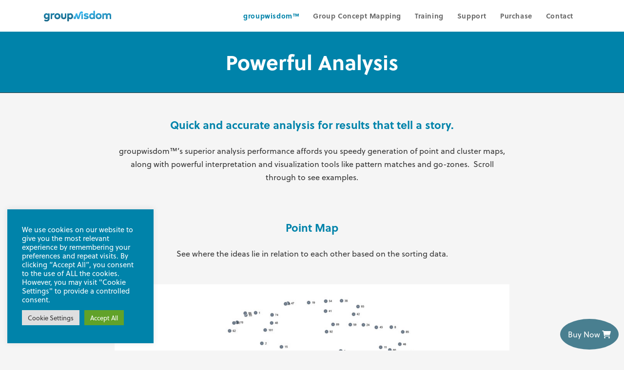

--- FILE ---
content_type: text/html; charset=UTF-8
request_url: https://groupwisdom.com/powerfulanalysis
body_size: 20501
content:
	<!DOCTYPE html>
<html lang="en-US">
<head><style>img.lazy{min-height:1px}</style><link href="https://groupwisdom.com/wp-content/plugins/w3-total-cache/pub/js/lazyload.min.js" as="script">
	<meta charset="UTF-8" />
			<meta name="viewport" content="width=device-width,initial-scale=1,user-scalable=no">
		<title>Powerful Analysis - groupwisdom™ social research tool</title>

	
							<meta name="description" content="Group knowledge is power. Streamline your research with groupwisdom™.">
			
							<meta name="keywords" content="groupwisdom, groupwisdom™, CSI groupwisdom, concept systems software, software, group concept mapping software, GCM software, GCM application, application">
				
	<link rel="profile" href="https://gmpg.org/xfn/11" />
	<link rel="pingback" href="" />
	<link rel="shortcut icon" type="image/x-icon" href="https://groupwisdom.com/wp-content/uploads/2019/06/index.ico" />
	<link rel="apple-touch-icon" href="https://groupwisdom.com/wp-content/uploads/2019/06/index.ico" />
	<!--[if gte IE 9]>
	<style type="text/css">
		.gradient {
			filter: none;
		}
	</style>
	<![endif]-->

	<link href="https://fonts.googleapis.com/css?family=Lato:100,100i,200,200i,300,300i,400,400i,500,500i,600,600i,700,700i,800,800i,900,900i%7COpen+Sans:100,100i,200,200i,300,300i,400,400i,500,500i,600,600i,700,700i,800,800i,900,900i%7CIndie+Flower:100,100i,200,200i,300,300i,400,400i,500,500i,600,600i,700,700i,800,800i,900,900i%7COswald:100,100i,200,200i,300,300i,400,400i,500,500i,600,600i,700,700i,800,800i,900,900i" rel="stylesheet"><link href='//fonts.googleapis.com/css?family=Raleway:100,100italic,200,200italic,300,300italic,400,400italic,500,500italic,600,600italic,700,700italic,800,800italic,900,900italic|Crete+Round:100,100italic,200,200italic,300,300italic,400,400italic,500,500italic,600,600italic,700,700italic,800,800italic,900,900italic|Source+Sans+Pro:100,100italic,200,200italic,300,300italic,400,400italic,500,500italic,600,600italic,700,700italic,800,800italic,900,900italic&#038;subset=latin,latin-ext' rel='stylesheet' type='text/css' />
<meta name='robots' content='index, follow, max-image-preview:large, max-snippet:-1, max-video-preview:-1' />
	<style>img:is([sizes="auto" i], [sizes^="auto," i]) { contain-intrinsic-size: 3000px 1500px }</style>
	
	<!-- This site is optimized with the Yoast SEO plugin v26.8 - https://yoast.com/product/yoast-seo-wordpress/ -->
	<meta name="description" content="The social research tool, groupwisdom™, speeds through analysis using point and cluster maps, along with powerful interpretation and visualization." />
	<link rel="canonical" href="https://groupwisdom.com/powerfulanalysis/" />
	<meta property="og:locale" content="en_US" />
	<meta property="og:type" content="article" />
	<meta property="og:title" content="Powerful Analysis - groupwisdom™ social research tool" />
	<meta property="og:description" content="The social research tool, groupwisdom™, speeds through analysis using point and cluster maps, along with powerful interpretation and visualization." />
	<meta property="og:url" content="https://groupwisdom.com/powerfulanalysis/" />
	<meta property="og:site_name" content="groupwisdom™" />
	<meta property="article:modified_time" content="2022-08-15T20:05:02+00:00" />
	<meta name="twitter:card" content="summary_large_image" />
	<meta name="twitter:label1" content="Est. reading time" />
	<meta name="twitter:data1" content="2 minutes" />
	<script type="application/ld+json" class="yoast-schema-graph">{"@context":"https://schema.org","@graph":[{"@type":"WebPage","@id":"https://groupwisdom.com/powerfulanalysis/","url":"https://groupwisdom.com/powerfulanalysis/","name":"Powerful Analysis - groupwisdom™ social research tool","isPartOf":{"@id":"https://groupwisdom.com/#website"},"datePublished":"2019-10-21T16:24:06+00:00","dateModified":"2022-08-15T20:05:02+00:00","description":"The social research tool, groupwisdom™, speeds through analysis using point and cluster maps, along with powerful interpretation and visualization.","breadcrumb":{"@id":"https://groupwisdom.com/powerfulanalysis/#breadcrumb"},"inLanguage":"en-US","potentialAction":[{"@type":"ReadAction","target":["https://groupwisdom.com/powerfulanalysis/"]}]},{"@type":"BreadcrumbList","@id":"https://groupwisdom.com/powerfulanalysis/#breadcrumb","itemListElement":[{"@type":"ListItem","position":1,"name":"Home","item":"https://groupwisdom.com/"},{"@type":"ListItem","position":2,"name":"Powerful Analysis"}]},{"@type":"WebSite","@id":"https://groupwisdom.com/#website","url":"https://groupwisdom.com/","name":"groupwisdom™","description":"group knowledge is power","potentialAction":[{"@type":"SearchAction","target":{"@type":"EntryPoint","urlTemplate":"https://groupwisdom.com/?s={search_term_string}"},"query-input":{"@type":"PropertyValueSpecification","valueRequired":true,"valueName":"search_term_string"}}],"inLanguage":"en-US"}]}</script>
	<!-- / Yoast SEO plugin. -->


<link rel="alternate" type="application/rss+xml" title="groupwisdom™ &raquo; Feed" href="https://groupwisdom.com/feed/" />
<link rel="alternate" type="application/rss+xml" title="groupwisdom™ &raquo; Comments Feed" href="https://groupwisdom.com/comments/feed/" />
<script type="text/javascript">
/* <![CDATA[ */
window._wpemojiSettings = {"baseUrl":"https:\/\/s.w.org\/images\/core\/emoji\/16.0.1\/72x72\/","ext":".png","svgUrl":"https:\/\/s.w.org\/images\/core\/emoji\/16.0.1\/svg\/","svgExt":".svg","source":{"concatemoji":"https:\/\/groupwisdom.com\/wp-includes\/js\/wp-emoji-release.min.js"}};
/*! This file is auto-generated */
!function(s,n){var o,i,e;function c(e){try{var t={supportTests:e,timestamp:(new Date).valueOf()};sessionStorage.setItem(o,JSON.stringify(t))}catch(e){}}function p(e,t,n){e.clearRect(0,0,e.canvas.width,e.canvas.height),e.fillText(t,0,0);var t=new Uint32Array(e.getImageData(0,0,e.canvas.width,e.canvas.height).data),a=(e.clearRect(0,0,e.canvas.width,e.canvas.height),e.fillText(n,0,0),new Uint32Array(e.getImageData(0,0,e.canvas.width,e.canvas.height).data));return t.every(function(e,t){return e===a[t]})}function u(e,t){e.clearRect(0,0,e.canvas.width,e.canvas.height),e.fillText(t,0,0);for(var n=e.getImageData(16,16,1,1),a=0;a<n.data.length;a++)if(0!==n.data[a])return!1;return!0}function f(e,t,n,a){switch(t){case"flag":return n(e,"\ud83c\udff3\ufe0f\u200d\u26a7\ufe0f","\ud83c\udff3\ufe0f\u200b\u26a7\ufe0f")?!1:!n(e,"\ud83c\udde8\ud83c\uddf6","\ud83c\udde8\u200b\ud83c\uddf6")&&!n(e,"\ud83c\udff4\udb40\udc67\udb40\udc62\udb40\udc65\udb40\udc6e\udb40\udc67\udb40\udc7f","\ud83c\udff4\u200b\udb40\udc67\u200b\udb40\udc62\u200b\udb40\udc65\u200b\udb40\udc6e\u200b\udb40\udc67\u200b\udb40\udc7f");case"emoji":return!a(e,"\ud83e\udedf")}return!1}function g(e,t,n,a){var r="undefined"!=typeof WorkerGlobalScope&&self instanceof WorkerGlobalScope?new OffscreenCanvas(300,150):s.createElement("canvas"),o=r.getContext("2d",{willReadFrequently:!0}),i=(o.textBaseline="top",o.font="600 32px Arial",{});return e.forEach(function(e){i[e]=t(o,e,n,a)}),i}function t(e){var t=s.createElement("script");t.src=e,t.defer=!0,s.head.appendChild(t)}"undefined"!=typeof Promise&&(o="wpEmojiSettingsSupports",i=["flag","emoji"],n.supports={everything:!0,everythingExceptFlag:!0},e=new Promise(function(e){s.addEventListener("DOMContentLoaded",e,{once:!0})}),new Promise(function(t){var n=function(){try{var e=JSON.parse(sessionStorage.getItem(o));if("object"==typeof e&&"number"==typeof e.timestamp&&(new Date).valueOf()<e.timestamp+604800&&"object"==typeof e.supportTests)return e.supportTests}catch(e){}return null}();if(!n){if("undefined"!=typeof Worker&&"undefined"!=typeof OffscreenCanvas&&"undefined"!=typeof URL&&URL.createObjectURL&&"undefined"!=typeof Blob)try{var e="postMessage("+g.toString()+"("+[JSON.stringify(i),f.toString(),p.toString(),u.toString()].join(",")+"));",a=new Blob([e],{type:"text/javascript"}),r=new Worker(URL.createObjectURL(a),{name:"wpTestEmojiSupports"});return void(r.onmessage=function(e){c(n=e.data),r.terminate(),t(n)})}catch(e){}c(n=g(i,f,p,u))}t(n)}).then(function(e){for(var t in e)n.supports[t]=e[t],n.supports.everything=n.supports.everything&&n.supports[t],"flag"!==t&&(n.supports.everythingExceptFlag=n.supports.everythingExceptFlag&&n.supports[t]);n.supports.everythingExceptFlag=n.supports.everythingExceptFlag&&!n.supports.flag,n.DOMReady=!1,n.readyCallback=function(){n.DOMReady=!0}}).then(function(){return e}).then(function(){var e;n.supports.everything||(n.readyCallback(),(e=n.source||{}).concatemoji?t(e.concatemoji):e.wpemoji&&e.twemoji&&(t(e.twemoji),t(e.wpemoji)))}))}((window,document),window._wpemojiSettings);
/* ]]> */
</script>
<link rel='stylesheet' id='layerslider-css' href='https://groupwisdom.com/wp-content/plugins/LayerSlider/assets/static/layerslider/css/layerslider.css' type='text/css' media='all' />
<style id='wp-emoji-styles-inline-css' type='text/css'>

	img.wp-smiley, img.emoji {
		display: inline !important;
		border: none !important;
		box-shadow: none !important;
		height: 1em !important;
		width: 1em !important;
		margin: 0 0.07em !important;
		vertical-align: -0.1em !important;
		background: none !important;
		padding: 0 !important;
	}
</style>
<link rel='stylesheet' id='wp-block-library-css' href='https://groupwisdom.com/wp-includes/css/dist/block-library/style.min.css' type='text/css' media='all' />
<style id='classic-theme-styles-inline-css' type='text/css'>
/*! This file is auto-generated */
.wp-block-button__link{color:#fff;background-color:#32373c;border-radius:9999px;box-shadow:none;text-decoration:none;padding:calc(.667em + 2px) calc(1.333em + 2px);font-size:1.125em}.wp-block-file__button{background:#32373c;color:#fff;text-decoration:none}
</style>
<link rel='stylesheet' id='wp-components-css' href='https://groupwisdom.com/wp-includes/css/dist/components/style.min.css' type='text/css' media='all' />
<link rel='stylesheet' id='wp-preferences-css' href='https://groupwisdom.com/wp-includes/css/dist/preferences/style.min.css' type='text/css' media='all' />
<link rel='stylesheet' id='wp-block-editor-css' href='https://groupwisdom.com/wp-includes/css/dist/block-editor/style.min.css' type='text/css' media='all' />
<link rel='stylesheet' id='popup-maker-block-library-style-css' href='https://groupwisdom.com/wp-content/plugins/popup-maker/dist/packages/block-library-style.css' type='text/css' media='all' />
<style id='font-awesome-svg-styles-default-inline-css' type='text/css'>
.svg-inline--fa {
  display: inline-block;
  height: 1em;
  overflow: visible;
  vertical-align: -.125em;
}
</style>
<link rel='stylesheet' id='font-awesome-svg-styles-css' href='https://groupwisdom.com/wp-content/uploads/font-awesome/v5.9.0/css/svg-with-js.css' type='text/css' media='all' />
<style id='font-awesome-svg-styles-inline-css' type='text/css'>
   .wp-block-font-awesome-icon svg::before,
   .wp-rich-text-font-awesome-icon svg::before {content: unset;}
</style>
<style id='global-styles-inline-css' type='text/css'>
:root{--wp--preset--aspect-ratio--square: 1;--wp--preset--aspect-ratio--4-3: 4/3;--wp--preset--aspect-ratio--3-4: 3/4;--wp--preset--aspect-ratio--3-2: 3/2;--wp--preset--aspect-ratio--2-3: 2/3;--wp--preset--aspect-ratio--16-9: 16/9;--wp--preset--aspect-ratio--9-16: 9/16;--wp--preset--color--black: #000000;--wp--preset--color--cyan-bluish-gray: #abb8c3;--wp--preset--color--white: #ffffff;--wp--preset--color--pale-pink: #f78da7;--wp--preset--color--vivid-red: #cf2e2e;--wp--preset--color--luminous-vivid-orange: #ff6900;--wp--preset--color--luminous-vivid-amber: #fcb900;--wp--preset--color--light-green-cyan: #7bdcb5;--wp--preset--color--vivid-green-cyan: #00d084;--wp--preset--color--pale-cyan-blue: #8ed1fc;--wp--preset--color--vivid-cyan-blue: #0693e3;--wp--preset--color--vivid-purple: #9b51e0;--wp--preset--gradient--vivid-cyan-blue-to-vivid-purple: linear-gradient(135deg,rgba(6,147,227,1) 0%,rgb(155,81,224) 100%);--wp--preset--gradient--light-green-cyan-to-vivid-green-cyan: linear-gradient(135deg,rgb(122,220,180) 0%,rgb(0,208,130) 100%);--wp--preset--gradient--luminous-vivid-amber-to-luminous-vivid-orange: linear-gradient(135deg,rgba(252,185,0,1) 0%,rgba(255,105,0,1) 100%);--wp--preset--gradient--luminous-vivid-orange-to-vivid-red: linear-gradient(135deg,rgba(255,105,0,1) 0%,rgb(207,46,46) 100%);--wp--preset--gradient--very-light-gray-to-cyan-bluish-gray: linear-gradient(135deg,rgb(238,238,238) 0%,rgb(169,184,195) 100%);--wp--preset--gradient--cool-to-warm-spectrum: linear-gradient(135deg,rgb(74,234,220) 0%,rgb(151,120,209) 20%,rgb(207,42,186) 40%,rgb(238,44,130) 60%,rgb(251,105,98) 80%,rgb(254,248,76) 100%);--wp--preset--gradient--blush-light-purple: linear-gradient(135deg,rgb(255,206,236) 0%,rgb(152,150,240) 100%);--wp--preset--gradient--blush-bordeaux: linear-gradient(135deg,rgb(254,205,165) 0%,rgb(254,45,45) 50%,rgb(107,0,62) 100%);--wp--preset--gradient--luminous-dusk: linear-gradient(135deg,rgb(255,203,112) 0%,rgb(199,81,192) 50%,rgb(65,88,208) 100%);--wp--preset--gradient--pale-ocean: linear-gradient(135deg,rgb(255,245,203) 0%,rgb(182,227,212) 50%,rgb(51,167,181) 100%);--wp--preset--gradient--electric-grass: linear-gradient(135deg,rgb(202,248,128) 0%,rgb(113,206,126) 100%);--wp--preset--gradient--midnight: linear-gradient(135deg,rgb(2,3,129) 0%,rgb(40,116,252) 100%);--wp--preset--font-size--small: 13px;--wp--preset--font-size--medium: 20px;--wp--preset--font-size--large: 36px;--wp--preset--font-size--x-large: 42px;--wp--preset--spacing--20: 0.44rem;--wp--preset--spacing--30: 0.67rem;--wp--preset--spacing--40: 1rem;--wp--preset--spacing--50: 1.5rem;--wp--preset--spacing--60: 2.25rem;--wp--preset--spacing--70: 3.38rem;--wp--preset--spacing--80: 5.06rem;--wp--preset--shadow--natural: 6px 6px 9px rgba(0, 0, 0, 0.2);--wp--preset--shadow--deep: 12px 12px 50px rgba(0, 0, 0, 0.4);--wp--preset--shadow--sharp: 6px 6px 0px rgba(0, 0, 0, 0.2);--wp--preset--shadow--outlined: 6px 6px 0px -3px rgba(255, 255, 255, 1), 6px 6px rgba(0, 0, 0, 1);--wp--preset--shadow--crisp: 6px 6px 0px rgba(0, 0, 0, 1);}:where(.is-layout-flex){gap: 0.5em;}:where(.is-layout-grid){gap: 0.5em;}body .is-layout-flex{display: flex;}.is-layout-flex{flex-wrap: wrap;align-items: center;}.is-layout-flex > :is(*, div){margin: 0;}body .is-layout-grid{display: grid;}.is-layout-grid > :is(*, div){margin: 0;}:where(.wp-block-columns.is-layout-flex){gap: 2em;}:where(.wp-block-columns.is-layout-grid){gap: 2em;}:where(.wp-block-post-template.is-layout-flex){gap: 1.25em;}:where(.wp-block-post-template.is-layout-grid){gap: 1.25em;}.has-black-color{color: var(--wp--preset--color--black) !important;}.has-cyan-bluish-gray-color{color: var(--wp--preset--color--cyan-bluish-gray) !important;}.has-white-color{color: var(--wp--preset--color--white) !important;}.has-pale-pink-color{color: var(--wp--preset--color--pale-pink) !important;}.has-vivid-red-color{color: var(--wp--preset--color--vivid-red) !important;}.has-luminous-vivid-orange-color{color: var(--wp--preset--color--luminous-vivid-orange) !important;}.has-luminous-vivid-amber-color{color: var(--wp--preset--color--luminous-vivid-amber) !important;}.has-light-green-cyan-color{color: var(--wp--preset--color--light-green-cyan) !important;}.has-vivid-green-cyan-color{color: var(--wp--preset--color--vivid-green-cyan) !important;}.has-pale-cyan-blue-color{color: var(--wp--preset--color--pale-cyan-blue) !important;}.has-vivid-cyan-blue-color{color: var(--wp--preset--color--vivid-cyan-blue) !important;}.has-vivid-purple-color{color: var(--wp--preset--color--vivid-purple) !important;}.has-black-background-color{background-color: var(--wp--preset--color--black) !important;}.has-cyan-bluish-gray-background-color{background-color: var(--wp--preset--color--cyan-bluish-gray) !important;}.has-white-background-color{background-color: var(--wp--preset--color--white) !important;}.has-pale-pink-background-color{background-color: var(--wp--preset--color--pale-pink) !important;}.has-vivid-red-background-color{background-color: var(--wp--preset--color--vivid-red) !important;}.has-luminous-vivid-orange-background-color{background-color: var(--wp--preset--color--luminous-vivid-orange) !important;}.has-luminous-vivid-amber-background-color{background-color: var(--wp--preset--color--luminous-vivid-amber) !important;}.has-light-green-cyan-background-color{background-color: var(--wp--preset--color--light-green-cyan) !important;}.has-vivid-green-cyan-background-color{background-color: var(--wp--preset--color--vivid-green-cyan) !important;}.has-pale-cyan-blue-background-color{background-color: var(--wp--preset--color--pale-cyan-blue) !important;}.has-vivid-cyan-blue-background-color{background-color: var(--wp--preset--color--vivid-cyan-blue) !important;}.has-vivid-purple-background-color{background-color: var(--wp--preset--color--vivid-purple) !important;}.has-black-border-color{border-color: var(--wp--preset--color--black) !important;}.has-cyan-bluish-gray-border-color{border-color: var(--wp--preset--color--cyan-bluish-gray) !important;}.has-white-border-color{border-color: var(--wp--preset--color--white) !important;}.has-pale-pink-border-color{border-color: var(--wp--preset--color--pale-pink) !important;}.has-vivid-red-border-color{border-color: var(--wp--preset--color--vivid-red) !important;}.has-luminous-vivid-orange-border-color{border-color: var(--wp--preset--color--luminous-vivid-orange) !important;}.has-luminous-vivid-amber-border-color{border-color: var(--wp--preset--color--luminous-vivid-amber) !important;}.has-light-green-cyan-border-color{border-color: var(--wp--preset--color--light-green-cyan) !important;}.has-vivid-green-cyan-border-color{border-color: var(--wp--preset--color--vivid-green-cyan) !important;}.has-pale-cyan-blue-border-color{border-color: var(--wp--preset--color--pale-cyan-blue) !important;}.has-vivid-cyan-blue-border-color{border-color: var(--wp--preset--color--vivid-cyan-blue) !important;}.has-vivid-purple-border-color{border-color: var(--wp--preset--color--vivid-purple) !important;}.has-vivid-cyan-blue-to-vivid-purple-gradient-background{background: var(--wp--preset--gradient--vivid-cyan-blue-to-vivid-purple) !important;}.has-light-green-cyan-to-vivid-green-cyan-gradient-background{background: var(--wp--preset--gradient--light-green-cyan-to-vivid-green-cyan) !important;}.has-luminous-vivid-amber-to-luminous-vivid-orange-gradient-background{background: var(--wp--preset--gradient--luminous-vivid-amber-to-luminous-vivid-orange) !important;}.has-luminous-vivid-orange-to-vivid-red-gradient-background{background: var(--wp--preset--gradient--luminous-vivid-orange-to-vivid-red) !important;}.has-very-light-gray-to-cyan-bluish-gray-gradient-background{background: var(--wp--preset--gradient--very-light-gray-to-cyan-bluish-gray) !important;}.has-cool-to-warm-spectrum-gradient-background{background: var(--wp--preset--gradient--cool-to-warm-spectrum) !important;}.has-blush-light-purple-gradient-background{background: var(--wp--preset--gradient--blush-light-purple) !important;}.has-blush-bordeaux-gradient-background{background: var(--wp--preset--gradient--blush-bordeaux) !important;}.has-luminous-dusk-gradient-background{background: var(--wp--preset--gradient--luminous-dusk) !important;}.has-pale-ocean-gradient-background{background: var(--wp--preset--gradient--pale-ocean) !important;}.has-electric-grass-gradient-background{background: var(--wp--preset--gradient--electric-grass) !important;}.has-midnight-gradient-background{background: var(--wp--preset--gradient--midnight) !important;}.has-small-font-size{font-size: var(--wp--preset--font-size--small) !important;}.has-medium-font-size{font-size: var(--wp--preset--font-size--medium) !important;}.has-large-font-size{font-size: var(--wp--preset--font-size--large) !important;}.has-x-large-font-size{font-size: var(--wp--preset--font-size--x-large) !important;}
:where(.wp-block-post-template.is-layout-flex){gap: 1.25em;}:where(.wp-block-post-template.is-layout-grid){gap: 1.25em;}
:where(.wp-block-columns.is-layout-flex){gap: 2em;}:where(.wp-block-columns.is-layout-grid){gap: 2em;}
:root :where(.wp-block-pullquote){font-size: 1.5em;line-height: 1.6;}
</style>
<link rel='stylesheet' id='cookie-law-info-css' href='https://groupwisdom.com/wp-content/plugins/cookie-law-info/legacy/public/css/cookie-law-info-public.css' type='text/css' media='all' />
<link rel='stylesheet' id='cookie-law-info-gdpr-css' href='https://groupwisdom.com/wp-content/plugins/cookie-law-info/legacy/public/css/cookie-law-info-gdpr.css' type='text/css' media='all' />
<link rel='stylesheet' id='ditty-news-ticker-font-css' href='https://groupwisdom.com/wp-content/plugins/ditty-news-ticker/legacy/inc/static/libs/fontastic/styles.css' type='text/css' media='all' />
<link rel='stylesheet' id='ditty-news-ticker-css' href='https://groupwisdom.com/wp-content/plugins/ditty-news-ticker/legacy/inc/static/css/style.css' type='text/css' media='all' />
<link rel='stylesheet' id='ditty-displays-css' href='https://groupwisdom.com/wp-content/plugins/ditty-news-ticker/assets/build/dittyDisplays.css' type='text/css' media='all' />
<link rel='stylesheet' id='ditty-fontawesome-css' href='https://groupwisdom.com/wp-content/plugins/ditty-news-ticker/includes/libs/fontawesome-6.4.0/css/all.css' type='text/css' media='' />
<link rel='stylesheet' id='qode_default_style-css' href='https://groupwisdom.com/wp-content/themes/stockholm/style.css' type='text/css' media='all' />
<link rel='stylesheet' id='qode_stylesheet-css' href='https://groupwisdom.com/wp-content/themes/stockholm/css/stylesheet.min.css' type='text/css' media='all' />
<link rel='stylesheet' id='qode_style_dynamic-css' href='https://groupwisdom.com/wp-content/themes/stockholm/css/style_dynamic.css' type='text/css' media='all' />
<link rel='stylesheet' id='qode_font-awesome-css' href='https://groupwisdom.com/wp-content/themes/stockholm/css/font-awesome/css/font-awesome.min.css' type='text/css' media='all' />
<link rel='stylesheet' id='qode_elegant-icons-css' href='https://groupwisdom.com/wp-content/themes/stockholm/css/elegant-icons/style.min.css' type='text/css' media='all' />
<link rel='stylesheet' id='qode_responsive-css' href='https://groupwisdom.com/wp-content/themes/stockholm/css/responsive.min.css' type='text/css' media='all' />
<link rel='stylesheet' id='qode_style_dynamic_responsive-css' href='https://groupwisdom.com/wp-content/themes/stockholm/css/style_dynamic_responsive.css' type='text/css' media='all' />
<link rel='stylesheet' id='js_composer_front-css' href='https://groupwisdom.com/wp-content/plugins/js_composer/assets/css/js_composer.min.css' type='text/css' media='all' />
<link rel='stylesheet' id='qode_custom_css-css' href='https://groupwisdom.com/wp-content/themes/stockholm/css/custom_css.css' type='text/css' media='all' />
<link rel='stylesheet' id='qode_mac_stylesheet-css' href='https://groupwisdom.com/wp-content/themes/stockholm/css/mac_stylesheet.css' type='text/css' media='all' />
<link rel='stylesheet' id='qode_webkit-css' href='https://groupwisdom.com/wp-content/themes/stockholm/css/webkit_stylesheet.css' type='text/css' media='all' />
<link rel='stylesheet' id='font-awesome-official-css' href='https://use.fontawesome.com/releases/v5.9.0/css/all.css' type='text/css' media='all' integrity="sha384-i1LQnF23gykqWXg6jxC2ZbCbUMxyw5gLZY6UiUS98LYV5unm8GWmfkIS6jqJfb4E" crossorigin="anonymous" />
<link rel='stylesheet' id='childstyle-css' href='https://groupwisdom.com/wp-content/themes/stockholm-child/style.css' type='text/css' media='all' />
<link rel='stylesheet' id='font-awesome-official-v4shim-css' href='https://use.fontawesome.com/releases/v5.9.0/css/v4-shims.css' type='text/css' media='all' integrity="sha384-zpflLcSaYRmTsnK2LTOdvChgML+Tt/4aE2szcblLVBXd8Jq/HGz6rhZqZ+4TkK75" crossorigin="anonymous" />
<style id='font-awesome-official-v4shim-inline-css' type='text/css'>
@font-face {
font-family: "FontAwesome";
font-display: block;
src: url("https://use.fontawesome.com/releases/v5.9.0/webfonts/fa-brands-400.eot"),
		url("https://use.fontawesome.com/releases/v5.9.0/webfonts/fa-brands-400.eot?#iefix") format("embedded-opentype"),
		url("https://use.fontawesome.com/releases/v5.9.0/webfonts/fa-brands-400.woff2") format("woff2"),
		url("https://use.fontawesome.com/releases/v5.9.0/webfonts/fa-brands-400.woff") format("woff"),
		url("https://use.fontawesome.com/releases/v5.9.0/webfonts/fa-brands-400.ttf") format("truetype"),
		url("https://use.fontawesome.com/releases/v5.9.0/webfonts/fa-brands-400.svg#fontawesome") format("svg");
}

@font-face {
font-family: "FontAwesome";
font-display: block;
src: url("https://use.fontawesome.com/releases/v5.9.0/webfonts/fa-solid-900.eot"),
		url("https://use.fontawesome.com/releases/v5.9.0/webfonts/fa-solid-900.eot?#iefix") format("embedded-opentype"),
		url("https://use.fontawesome.com/releases/v5.9.0/webfonts/fa-solid-900.woff2") format("woff2"),
		url("https://use.fontawesome.com/releases/v5.9.0/webfonts/fa-solid-900.woff") format("woff"),
		url("https://use.fontawesome.com/releases/v5.9.0/webfonts/fa-solid-900.ttf") format("truetype"),
		url("https://use.fontawesome.com/releases/v5.9.0/webfonts/fa-solid-900.svg#fontawesome") format("svg");
}

@font-face {
font-family: "FontAwesome";
font-display: block;
src: url("https://use.fontawesome.com/releases/v5.9.0/webfonts/fa-regular-400.eot"),
		url("https://use.fontawesome.com/releases/v5.9.0/webfonts/fa-regular-400.eot?#iefix") format("embedded-opentype"),
		url("https://use.fontawesome.com/releases/v5.9.0/webfonts/fa-regular-400.woff2") format("woff2"),
		url("https://use.fontawesome.com/releases/v5.9.0/webfonts/fa-regular-400.woff") format("woff"),
		url("https://use.fontawesome.com/releases/v5.9.0/webfonts/fa-regular-400.ttf") format("truetype"),
		url("https://use.fontawesome.com/releases/v5.9.0/webfonts/fa-regular-400.svg#fontawesome") format("svg");
unicode-range: U+F004-F005,U+F007,U+F017,U+F022,U+F024,U+F02E,U+F03E,U+F044,U+F057-F059,U+F06E,U+F070,U+F075,U+F07B-F07C,U+F080,U+F086,U+F089,U+F094,U+F09D,U+F0A0,U+F0A4-F0A7,U+F0C5,U+F0C7-F0C8,U+F0E0,U+F0EB,U+F0F3,U+F0F8,U+F0FE,U+F111,U+F118-F11A,U+F11C,U+F133,U+F144,U+F146,U+F14A,U+F14D-F14E,U+F150-F152,U+F15B-F15C,U+F164-F165,U+F185-F186,U+F191-F192,U+F1AD,U+F1C1-F1C9,U+F1CD,U+F1D8,U+F1E3,U+F1EA,U+F1F6,U+F1F9,U+F20A,U+F247-F249,U+F24D,U+F254-F25B,U+F25D,U+F267,U+F271-F274,U+F279,U+F28B,U+F28D,U+F2B5-F2B6,U+F2B9,U+F2BB,U+F2BD,U+F2C1-F2C2,U+F2D0,U+F2D2,U+F2DC,U+F2ED,U+F328,U+F358-F35B,U+F3A5,U+F3D1,U+F410,U+F4AD;
}
</style>
<script type="text/javascript" src="https://groupwisdom.com/wp-includes/js/jquery/jquery.min.js" id="jquery-core-js"></script>
<script type="text/javascript" src="https://groupwisdom.com/wp-includes/js/jquery/jquery-migrate.min.js" id="jquery-migrate-js"></script>
<script type="text/javascript" id="layerslider-utils-js-extra">
/* <![CDATA[ */
var LS_Meta = {"v":"8.1.2","fixGSAP":"1"};
/* ]]> */
</script>
<script type="text/javascript" src="https://groupwisdom.com/wp-content/plugins/LayerSlider/assets/static/layerslider/js/layerslider.utils.js" id="layerslider-utils-js"></script>
<script type="text/javascript" src="https://groupwisdom.com/wp-content/plugins/LayerSlider/assets/static/layerslider/js/layerslider.kreaturamedia.jquery.js" id="layerslider-js"></script>
<script type="text/javascript" src="https://groupwisdom.com/wp-content/plugins/LayerSlider/assets/static/layerslider/js/layerslider.transitions.js" id="layerslider-transitions-js"></script>
<script type="text/javascript" id="cookie-law-info-js-extra">
/* <![CDATA[ */
var Cli_Data = {"nn_cookie_ids":["ccookie","CookieLawInfoConsent","cookielawinfo-checkbox-advertisement","bcookie","lidc","bscookie","_ga","_gid","_gat_gtag_UA_11036077_3","lang","li_gc","fcsid","JSESSIONID"],"cookielist":[],"non_necessary_cookies":{"necessary":["CookieLawInfoConsent","JSESSIONID"],"functional":["bcookie","lidc","lang"],"analytics":["_ga","_gid","_gat_gtag_UA_11036077_3"],"advertisement":["bscookie"],"others":["ccookie","li_gc","fcsid"]},"ccpaEnabled":"","ccpaRegionBased":"","ccpaBarEnabled":"1","strictlyEnabled":["necessary","obligatoire"],"ccpaType":"gdpr","js_blocking":"1","custom_integration":"","triggerDomRefresh":"","secure_cookies":""};
var cli_cookiebar_settings = {"animate_speed_hide":"500","animate_speed_show":"500","background":"#0083aa","border":"#b1a6a6c2","border_on":"","button_1_button_colour":"#61a229","button_1_button_hover":"#4e8221","button_1_link_colour":"#fff","button_1_as_button":"1","button_1_new_win":"","button_2_button_colour":"#333","button_2_button_hover":"#292929","button_2_link_colour":"#444","button_2_as_button":"","button_2_hidebar":"","button_3_button_colour":"#dedfe0","button_3_button_hover":"#b2b2b3","button_3_link_colour":"#333333","button_3_as_button":"1","button_3_new_win":"","button_4_button_colour":"#dedfe0","button_4_button_hover":"#b2b2b3","button_4_link_colour":"#333333","button_4_as_button":"1","button_7_button_colour":"#61a229","button_7_button_hover":"#4e8221","button_7_link_colour":"#fff","button_7_as_button":"1","button_7_new_win":"","font_family":"inherit","header_fix":"","notify_animate_hide":"1","notify_animate_show":"1","notify_div_id":"#cookie-law-info-bar","notify_position_horizontal":"right","notify_position_vertical":"bottom","scroll_close":"","scroll_close_reload":"","accept_close_reload":"","reject_close_reload":"","showagain_tab":"","showagain_background":"#fff","showagain_border":"#000","showagain_div_id":"#cookie-law-info-again","showagain_x_position":"1px","text":"#ffffff","show_once_yn":"","show_once":"10000","logging_on":"","as_popup":"","popup_overlay":"1","bar_heading_text":"","cookie_bar_as":"widget","popup_showagain_position":"bottom-right","widget_position":"left"};
var log_object = {"ajax_url":"https:\/\/groupwisdom.com\/wp-admin\/admin-ajax.php"};
/* ]]> */
</script>
<script type="text/javascript" src="https://groupwisdom.com/wp-content/plugins/cookie-law-info/legacy/public/js/cookie-law-info-public.js" id="cookie-law-info-js"></script>
<script></script><meta name="generator" content="Powered by LayerSlider 8.1.2 - Build Heros, Sliders, and Popups. Create Animations and Beautiful, Rich Web Content as Easy as Never Before on WordPress." />
<!-- LayerSlider updates and docs at: https://layerslider.com -->
<link rel="https://api.w.org/" href="https://groupwisdom.com/wp-json/" /><link rel="alternate" title="JSON" type="application/json" href="https://groupwisdom.com/wp-json/wp/v2/pages/536" /><link rel="EditURI" type="application/rsd+xml" title="RSD" href="https://groupwisdom.com/xmlrpc.php?rsd" />
<link rel='shortlink' href='https://groupwisdom.com/?p=536' />
<link rel="alternate" title="oEmbed (JSON)" type="application/json+oembed" href="https://groupwisdom.com/wp-json/oembed/1.0/embed?url=https%3A%2F%2Fgroupwisdom.com%2Fpowerfulanalysis" />
<link rel="alternate" title="oEmbed (XML)" type="text/xml+oembed" href="https://groupwisdom.com/wp-json/oembed/1.0/embed?url=https%3A%2F%2Fgroupwisdom.com%2Fpowerfulanalysis&#038;format=xml" />
<link rel="stylesheet" href="https://cdnjs.cloudflare.com/ajax/libs/font-awesome/6.1.1/css/all.min.css">
<style>
.w2llabel.required.textarea, .w2llabel.text, .w2llabel.textarea
{
    color:#ffffff !important;
}
#sf_00N3a00000CH2E2, .sf_field.sf_field_00N3a00000CH2E2.sf_type_checkbox{
   display: none;
}
#sf_00N3a00000ChzOa, .sf_field.sf_field_00N3a00000ChzOa.sf_type_checkbox{
   display: none;
}
	
	.salesforce_w2l_lead .w2linput.text.captcha {
height:40px !important;
}
	
.smallheader1
	{
		color: #ffffff !important;
	}
	
.q_logo, .q_logo img
{
max-width:138px;
max-height:22px !important;
}
#meta-2,#recent-comments-2
{
display:none;
}

.title_text_shadow .title h1
{
text-shadow:none;
}

body
{
font-weight:400;
}

p, body, h1, h2, h3, h4, h5, h6, .carousel .carousel-inner h2 span, .carousel .carousel-inner h3 span, header.sticky nav.main_menu > ul > li > a, header.sticky nav.main_menu > ul > li > a, header.light.sticky nav.main_menu > ul > li > a, header.dark.sticky nav.main_menu > ul > li > a, .side_menu a, .side_menu li, .side_menu span, .side_menu p, .side_menu .widget.widget_rss li a.rsswidget, .side_menu #wp-calendar caption, .side_menu #wp-calendar th, .side_menu #wp-calendar td
{
font-family:"soleil",sans-serif;
}

nav.main_menu > ul > li > a{
    text-transform: none !important;}

.content > .content_inner > .full_width {
    position: relative !important;
    z-index: 9999;}
.container{position: relative;}

#afc_sidebar_505.afc_popup
{
    background:transparent!important;
}

#afc_sidebar_794.afc_popup,#afc_sidebar_915.afc_popup
{
    background:transparent!important;
}
.afc_popup > a {
background-color: rgb(0, 78, 102);;
background-color: rgb(0, 78, 102, 0.7);;
  color: white;
  padding: .5em 1em;
  text-decoration: none;
  text-transform: none
}

.afc_popup > a:hover {
 background-color: rgb(98, 180, 210);
}

.afc_popup > a:active {
  background-color: #76bdd7;
}

.afc_popup > a:visited {
background-color: rgb(0, 78, 102);;
background-color: rgb(0, 78, 102, 0.7);;
}


.wpforms-field-label-inline
{
color:white;
}

#back_to_top
{display:none!important;}

.csitestimonial
{
    text-align: left; 
    color: white; 
    font-size: 16px; 
    font-style: italic; 
    font-weight: 400; 
    line-height: 1.285em; 
    margin-top: 25px; 
    margin-bottom: 25px; 
}

.csitestimonialauthor
{
    text-align: left; 
    color: white; 
    font-size: 16px;  
    font-weight: 400; 
    line-height: 1.285em; 
    margin-top: 25px; 
    margin-bottom: 25px; 
}

.qbutton, .load_more a, .blog_load_more_button a, #submit_comment
{

}

div.wpforms-container-full .wpforms-form input[type="submit"], div.wpforms-container-full .wpforms-form button[type="submit"], div.wpforms-container-full .wpforms-form .wpforms-page-button
{
    background-color:#0083aa !important;
    color:white;
    border-color:white !important;
    border:2px solid;
}

.netheader1
{
font-size: 32px; 
color: white;
}

#afc_sidebar_794.afc_popup > a{
border-radius:50%;
padding: 1.25em 1em 1.25em 1em;
}

#afc_sidebar_915.afc_popup > a{
border-radius:50%;
padding: 1.25em 1em 1.25em 1em;
}


.drop_down .second .inner 
{
background-color: rgba(255,255,255,.95) !important;
}
.drop_down .second .inner ul li a, .drop_down .second .inner ul li h4
{
color:#5c5c5c;
}

.dark:not(.sticky):not(.scrolled) nav.main_menu > ul > li > a
{
color: #696969;
}
.dark:not(.sticky):not(.scrolled) nav.main_menu > ul > li.active > a 
{
color: #0083aa !important;
}
.dark:not(.sticky):not(.scrolled) nav.main_menu > ul > li:not(:first-child)::before
{
color: #0083aa !important;
}
h1 a:hover, h2 a:hover, h3 a:hover, h4 a:hover, h5 a:hover, h6 a:hover, nav.main_menu > ul > li:hover > a, nav.main_menu > ul > li.active > a, .drop_down .second .inner > ul > li > a:hover, .drop_down .second .inner ul li.sub ul li a:hover, nav.mobile_menu ul li a:hover,nav.content_menu ul li.active:hover i, nav.content_menu ul li:hover i, nav.content_menu ul li.active:hover a, nav.content_menu ul li:hover a
{
color: #0083aa !important;
}
.light:not(.sticky):not(.scrolled) nav.main_menu > ul > li.active > a
{
color: #0083aa !important;
}

.light:not(.sticky):not(.scrolled) nav.main_menu > ul > li.active > a,.light:not(.sticky):not(.scrolled) nav.main_menu > ul > li:not(:first-child)::before
{
color: #0083aa !important;
}
.light:not(.sticky):not(.scrolled) nav.main_menu > ul > li > a
{
color:#696969;
}

#afc_sidebar_794.afc_popup{
display:block;
}

.widget.widget_categories,.widget.widget_archive,.post_category{
display:none;
}

.blog_holder.masonry article h4 a, .blog_holder.masonry_full_width article h4 a
{
color: #a50808;
text-decoration: underline;
}

/*bibliographies link color*/
h5 a
{
    color: #a50808 !important;
}
/*news dates*/
.post_info{
display:none !important;
}

.smallheader1
	{
		color: #ffffff !important;
	}

</style>
 
<!-- Global site tag (gtag.js) - Google Analytics -->
<script async src="https://www.googletagmanager.com/gtag/js?id=UA-11036077-3"></script>
<script>
  window.dataLayer = window.dataLayer || [];
  function gtag(){dataLayer.push(arguments);}
  gtag('js', new Date());

  gtag('config', 'UA-11036077-3');
</script>

<meta name="generator" content="Powered by WPBakery Page Builder - drag and drop page builder for WordPress."/>
<style data-type="vc_custom-css">.w2llabel.required.textarea, .w2llabel.text
{
    color:#ffffff !important;
}

#afc_sidebar_794.afc_popup{
display:block!important;

}

.w2llabel.required.textarea, .w2llabel.text
{
    color:#ffffff !important;
}

/* SalesForce WordPress to Lead Default CSS */
[class="w2llabel required  select"],[class="w2llabel required  text"],[class="success_message"],[class="sf_required_fields_msg"]
{
    color:white !important;
}


[class="w2linput submit"]
{
    background-color:#0083aa !important;
    color:white;
    border-color:white !important;
    border:2px solid;
}

.w2llead input[type="submit"]:hover
{
    color:#0083aa;
    border:2px solid;
    border-color:#0083aa !important;
    background-color:white !important;
}


img, .wp-caption{
    height: 40px;
}
.salesforce_w2l_lead .w2linput.text.captcha {
    height: 40px !important;
    margin: 0 0 0 .5em;
    font-size: 16px !important;
    font-family: 'Times New Yorker', serif;
    text-align: center;
    width:25% !important;
}

label.w2llabel.checkbox.w2llabel-checkbox-label
{
    color:#333333 !important;
}

.w2llead .sf_field
{
    margin-bottom:4px !important;
}

.salesforce_w2l_lead .w2llabel
{
    margin:0px !important;
}

.salesforce_w2l_lead .required{
    font-weight:normal !important;
}

.salesforce_w2l_lead .sidebar.left-aligned .w2linput.textarea, .salesforce_w2l_lead .sidebar.left-aligned .w2linput.text, .sf_type_select, .salesforce_w2l_lead .w2linput.text {
	width: 100% !important;
}

.salesforce_w2l_lead.sf_two_column .sf_type_email, .salesforce_w2l_lead.sf_two_column .sf_type_text, .salesforce_w2l_lead.sf_two_column .sf_type_select, .salesforce_w2l_lead.sf_two_column .sf_type_multi-select, .salesforce_w2l_lead.sf_two_column .sf_type_checkbox, .salesforce_w2l_lead.sf_two_column .sf_type_date{
	width: 75%;
	float: left;
}

.salesforce_w2l_lead .sidebar.left-aligned .w2llabel, .salesforce_w2l_lead .sidebar.left-aligned .w2linput {
	width:75%;
}

.w2llead input[type="text"], .w2llead input[type="number"], .w2llead input[type="date"], .w2llead select, .w2llead textarea
{
    padding:4px 16px; 
}

.salesforce_w2l_lead form.w2llead {
    text-align: left;
    clear: both;
}

.salesforce_w2l_lead #salesforce {
    margin: 0 0 0 0;
    color: #aaa;
}

.salesforce_w2l_lead #salesforce a {
    color: #999;
}

.salesforce_w2l_lead .w2llabel, .w2linput {
    display: block;
    float: left;
    box-sizing: border-box;
}

.salesforce_w2l_lead .w2llabel.error {
    color: #f00;
}

.salesforce_w2l_lead .w2llabel {
    clear: left;
    margin:0;
    width: 50%;
}

.salesforce_w2l_lead .w2linput.text {
    width: 100%;
    height: auto;
    margin: .25em 0;
}

.salesforce_w2l_lead .w2linput.textarea {
    width: 100%;
    height: 6em;
    margin: .75em 0;
}

.salesforce_w2l_lead .w2lsubmit {
    float: none;
    clear: both;
    padding: .5em 0;
}

.salesforce_w2l_lead .w2linput.submit {
    float: none;
    margin: .75em 0 0 0;
    clear: both;
}

.salesforce_w2l_lead .w2llabel.checkbox,
.salesforce_w2l_lead .w2linput.checkbox {
    display: inline-block;
    float: none;
}

.salesforce_w2l_lead .sf_type_checkbox input {
    width: 1.25em;
}

.salesforce_w2l_lead .w2llabel.checkbox {
    clear: none;
    margin: 0;
}

.salesforce_w2l_lead .w2linput.textarea, .salesforce_w2l_lead .w2linput.text {
    font-size: inherit;
}

.salesforce_w2l_lead .top-aligned .w2linput {
    clear: left;
}

.salesforce_w2l_lead .top-aligned .w2llabel {
    width: 100%;
}

.salesforce_w2l_lead .left-aligned .w2llabel {
    width: 25%;
}

.salesforce_w2l_lead .left-aligned .w2linput.text, .salesforce_w2l_lead .left-aligned .w2linput.textarea {
    width: 75%;
}



.salesforce_w2l_lead .sidebar.left-aligned .w2llabel.checkbox {
	width: auto;
}

.salesforce_w2l_lead .sidebar.left-aligned .w2linput.checkbox {
	width: 1.25em;
}

.salesforce_w2l_lead .top-aligned .w2llabel.checkbox, .salesforce_w2l_lead .left-aligned .w2llabel.checkbox {
    width: auto;
}

/* Styling Fix for Twenty Sixteen Theme */
.w2llead.sidebar{
	margin-left: auto;
	width: 100%;
}

.salesforce_w2l_lead .placeholders .w2linput {
}

.salesforce_w2l_lead .w2linput.text.captcha {
    width: 160px;
    float: left;
    clear: none;
}

.salesforce_w2l_lead .w2limg {
    display: block;
    clear: both;
    float: left;
}

.salesforce_w2l_lead .required {
    font-weight: normal;
    color: inherit;
}

.salesforce_w2l_lead span.required {
    color: red;
}

.salesforce_w2l_lead .left-aligned .w2limg {
    float: left;
    clear: none;
}



.salesforce_w2l_lead .sf_cc_user {
    padding: 1em 0;
}

.salesforce_w2l_lead .sidebar .w2linput, .salesforce_w2l_lead .sidebar .w2llabel {
    float: none;
    display: block;
}

.salesforce_w2l_lead .sidebar .w2linput.checkbox, .salesforce_w2l_lead .sidebar .w2llabel.checkbox {
    float: none;
    display: inline-block;
    width: auto;
}

.salesforce_w2l_lead .sidebar.left-aligned .w2linput, .salesforce_w2l_lead .sidebar.left-aligned .w2llabel {
    float: left;
    display: inline;
}

.salesforce_w2l_lead .sidebar.left-aligned .w2linput.checkbox, .salesforce_w2l_lead .sidebar.left-aligned .w2llabel.checkbox {
    float: none;
}

.salesforce_w2l_lead .sidebar.left-aligned .w2linput.checkbox{
	float: none;
}

.salesforce_w2l_lead .sidebar .w2llabel.error {
    color: #f00;
}

.salesforce_w2l_lead .sidebar .w2llabel {
    padding: .15em 0;
}

.salesforce_w2l_lead .sidebar .top-aligned .w2llabel {
    float: none;
    display: block;
}

.salesforce_w2l_lead .sidebar select {
	max-width: 100%;
}

.salesforce_w2l_lead .sidebar .w2linput.text {
    width: 95%;
    height: auto;
    margin: 0 0;
}

.salesforce_w2l_lead .sidebar .w2linput.textarea {
    width: 95%;
    height: 4em;
    margin: 0 0;
}



.salesforce_w2l_lead .sidebar .w2lsubmit {
    float: none;
    clear: both;
    padding: .5em 0;
    display: block;
    width: 100%;
}

.salesforce_w2l_lead .sidebar .sf_type_captcha {
    text-align: center;
}

.salesforce_w2l_lead .sidebar .sf_type_captcha .w2llabel {
    padding: .5em 0;
    display: inline-block;
    width: 100%;
}

.salesforce_w2l_lead .sidebar .w2linput.text.captcha, .salesforce_w2l_lead .sidebar .w2limg {
    float: none;
    display: inline-block;
}

.salesforce_w2l_lead .sidebar .w2linput.text.captcha {
    margin: .25em 0 0 0;
    height: auto;
    font-size: 1em;
}

.salesforce_w2l_lead .sf_field, .sf_type_checkbox {
    clear: both;
}

.salesforce_w2l_lead .sidebar .sf_field{
	padding: .25em 0;
}

.salesforce_w2l_lead .sf_field span.error_message {
    clear: left;
    display: block;
    color: red;
    font-size: 80%;
}

.salesforce_w2l_lead .clearfix {
    clear: both;
}

.salesforce_w2l_lead .sf_required_fields_msg{
	clear: both;
	display: block;
	float: none;
}

/* Two Column Layout */

.salesforce_w2l_lead.sf_two_column .sf_field{
	clear: none;
}

.salesforce_w2l_lead.sf_two_column .sf_field .w2llabel{
	width: auto;
	display: block;
	float: none;
}

.salesforce_w2l_lead.sf_two_column .sf_type_checkbox .w2llabel{
	display: inline;
}

.salesforce_w2l_lead.sf_two_column .w2linput.text, .salesforce_w2l_lead.sf_two_column .w2linput.select, .salesforce_w2l_lead.sf_two_column .w2linput.date{
	width: 90%;
}

.salesforce_w2l_lead.sf_two_column .w2linput.textarea{
	width: 95%;
}

.salesforce_w2l_lead.sf_two_column .sf_cc_user, .salesforce_w2l_lead.sf_two_column .sf_type_recaptcha, .salesforce_w2l_lead.sf_two_column .sf_type_captcha, .salesforce_w2l_lead.sf_two_column .sf_type_html{
	clear: both;
}

.salesforce_w2l_lead .w2linput.text.captcha
{
    border:1px solid;
}


.sf_field.sf_field_captcha.sf_type_captcha
{
    color:red;
    font-weight: normal;
}</style><link rel="icon" href="https://groupwisdom.com/wp-content/uploads/2019/06/index.ico" sizes="32x32" />
<link rel="icon" href="https://groupwisdom.com/wp-content/uploads/2019/06/index.ico" sizes="192x192" />
<link rel="apple-touch-icon" href="https://groupwisdom.com/wp-content/uploads/2019/06/index.ico" />
<meta name="msapplication-TileImage" content="https://groupwisdom.com/wp-content/uploads/2019/06/index.ico" />
<!-- BEGIN Adobe Fonts for WordPress --><script>
  (function(d) {
    var config = {
      kitId: 'uco1tps',
      scriptTimeout: 3000,
      async: true
    },
    h=d.documentElement,t=setTimeout(function(){h.className=h.className.replace(/\bwf-loading\b/g,"")+" wf-inactive";},config.scriptTimeout),tk=d.createElement("script"),f=false,s=d.getElementsByTagName("script")[0],a;h.className+=" wf-loading";tk.src='https://use.typekit.net/'+config.kitId+'.js';tk.async=true;tk.onload=tk.onreadystatechange=function(){a=this.readyState;if(f||a&&a!="complete"&&a!="loaded")return;f=true;clearTimeout(t);try{Typekit.load(config)}catch(e){}};s.parentNode.insertBefore(tk,s)
  })(document);
</script><style type='text/css'>/********** Add css selectors to be designated as font "soleil" **********/
p, body, h1, h2, h3, h4, h5, h6, .carousel .carousel-inner h2 span, .carousel .carousel-inner h3 span, header.sticky nav.main_menu > ul > li > a, header.sticky nav.main_menu > ul > li > a, header.light.sticky nav.main_menu > ul > li > a, header.dark.sticky nav.main_menu > ul > li > a, .side_menu a, .side_menu li, .side_menu span, .side_menu p, .side_menu .widget.widget_rss li a.rsswidget, .side_menu #wp-calendar caption, .side_menu #wp-calendar th, .side_menu #wp-calendar td { font-family: "soleil",sans-serif; }</style><!-- END Adobe Fonts for WordPress --><style type="text/css" data-type="vc_shortcodes-custom-css">.vc_custom_1573150056468{padding-right: 25px !important;padding-left: 25px !important;}.vc_custom_1647539624351{padding-right: 25px !important;padding-left: 25px !important;background-color: #4eaacc !important;}</style><noscript><style> .wpb_animate_when_almost_visible { opacity: 1; }</style></noscript>
</head>

<body class="wp-singular page-template page-template-full_width page-template-full_width-php page page-id-536 wp-theme-stockholm wp-child-theme-stockholm-child metaslider-plugin  select-child-theme-ver-1.0.0 select-theme-ver-2.2 wpb-js-composer js-comp-ver-8.0.1 vc_responsive">

<div class="wrapper">
<div class="wrapper_inner">
<!-- Google Analytics start -->
<!-- Google Analytics end -->

	<header class="page_header scrolled_not_transparent dark stick">
		<div class="header_inner clearfix">

		<div class="header_top_bottom_holder">
				<div class="header_bottom clearfix" style=' background-color:rgba(255, 255, 255, 1);' >
						<div class="container">
				<div class="container_inner clearfix" >
					                    					<div class="header_inner_left">
                        													<div class="mobile_menu_button"><span><i class="fa fa-bars"></i></span></div>
												<div class="logo_wrapper">
														<div class="q_logo"><a href="https://groupwisdom.com/"><img class="normal lazy" src="data:image/svg+xml,%3Csvg%20xmlns='http://www.w3.org/2000/svg'%20viewBox='0%200%201%201'%3E%3C/svg%3E" data-src="https://groupwisdom.com/wp-content/uploads/2019/11/logo-v2.png" alt="Logo"/><img class="light lazy" src="data:image/svg+xml,%3Csvg%20xmlns='http://www.w3.org/2000/svg'%20viewBox='0%200%201%201'%3E%3C/svg%3E" data-src="https://groupwisdom.com/wp-content/uploads/2019/10/gwlogo.png" alt="Logo"/><img class="dark lazy" src="data:image/svg+xml,%3Csvg%20xmlns='http://www.w3.org/2000/svg'%20viewBox='0%200%201%201'%3E%3C/svg%3E" data-src="https://groupwisdom.com/wp-content/uploads/2019/10/gwlogo.png" alt="Logo"/><img class="sticky lazy" src="data:image/svg+xml,%3Csvg%20xmlns='http://www.w3.org/2000/svg'%20viewBox='0%200%201%201'%3E%3C/svg%3E" data-src="https://groupwisdom.com/wp-content/uploads/2019/11/gwlogo.svg" alt="Logo"/></a></div>
                            						</div>
						                        					</div>
										                                                							<div class="header_inner_right">
								<div class="side_menu_button_wrapper right">
																											<div class="side_menu_button">
																																							</div>
								</div>
							</div>
																		<nav class="main_menu drop_down right">
							<ul id="menu-new-main-menu" class=""><li id="nav-menu-item-1046" class="menu-item menu-item-type-post_type menu-item-object-page current-menu-ancestor current-menu-parent current_page_parent current_page_ancestor menu-item-has-children active has_sub narrow"><a href="https://groupwisdom.com/groupwisdom" class=" current "><i class="menu_icon fa blank"></i><span>groupwisdom™</span><span class="plus"></span></a>
<div class="second"><div class="inner"><ul>
	<li id="nav-menu-item-1047" class="menu-item menu-item-type-post_type menu-item-object-page "><a href="https://groupwisdom.com/engagementtools" class=""><i class="menu_icon fa blank"></i><span>Engagement Tools</span><span class="plus"></span></a></li>
	<li id="nav-menu-item-1048" class="menu-item menu-item-type-post_type menu-item-object-page current-menu-item page_item page-item-536 current_page_item "><a href="https://groupwisdom.com/powerfulanalysis" class=""><i class="menu_icon fa blank"></i><span>Analysis</span><span class="plus"></span></a></li>
</ul></div></div>
</li>
<li id="nav-menu-item-1049" class="menu-item menu-item-type-post_type menu-item-object-page menu-item-has-children  has_sub narrow"><a href="https://groupwisdom.com/groupconceptmapping" class=""><i class="menu_icon fa blank"></i><span>Group Concept Mapping</span><span class="plus"></span></a>
<div class="second"><div class="inner"><ul>
	<li id="nav-menu-item-1050" class="menu-item menu-item-type-post_type menu-item-object-page "><a href="https://groupwisdom.com/gcmresearchernetwork" class=""><i class="menu_icon fa blank"></i><span>GCM Researcher Network</span><span class="plus"></span></a></li>
	<li id="nav-menu-item-2654" class="menu-item menu-item-type-post_type menu-item-object-page "><a href="https://groupwisdom.com/books" class=""><i class="menu_icon fa blank"></i><span>Books</span><span class="plus"></span></a></li>
	<li id="nav-menu-item-5608" class="menu-item menu-item-type-post_type menu-item-object-page "><a href="https://groupwisdom.com/gcmpublications" class=""><i class="menu_icon fa blank"></i><span>GCM Publication Database</span><span class="plus"></span></a></li>
</ul></div></div>
</li>
<li id="nav-menu-item-2124" class="menu-item menu-item-type-post_type menu-item-object-page  narrow"><a href="https://groupwisdom.com/training" class=""><i class="menu_icon fa blank"></i><span>Training</span><span class="plus"></span></a></li>
<li id="nav-menu-item-1052" class="menu-item menu-item-type-post_type menu-item-object-page menu-item-has-children  has_sub narrow"><a href="https://groupwisdom.com/support" class=""><i class="menu_icon fa blank"></i><span>Support</span><span class="plus"></span></a>
<div class="second"><div class="inner"><ul>
	<li id="nav-menu-item-2369" class="menu-item menu-item-type-post_type menu-item-object-page "><a href="https://groupwisdom.com/tutorials" class=""><i class="menu_icon fa blank"></i><span>Tutorials</span><span class="plus"></span></a></li>
	<li id="nav-menu-item-1054" class="menu-item menu-item-type-post_type menu-item-object-page "><a href="https://groupwisdom.com/gcmrg" class=""><i class="menu_icon fa blank"></i><span>Resource Guide</span><span class="plus"></span></a></li>
</ul></div></div>
</li>
<li id="nav-menu-item-1055" class="menu-item menu-item-type-post_type menu-item-object-page  narrow"><a href="https://groupwisdom.com/buy" class=""><i class="menu_icon fa blank"></i><span>Purchase</span><span class="plus"></span></a></li>
<li id="nav-menu-item-1056" class="menu-item menu-item-type-post_type menu-item-object-page  narrow"><a href="https://groupwisdom.com/contactus" class=""><i class="menu_icon fa blank"></i><span>Contact</span><span class="plus"></span></a></li>
</ul>						</nav>
												                        											<nav class="mobile_menu">
							<ul id="menu-new-main-menu-1" class=""><li id="mobile-menu-item-1046" class="menu-item menu-item-type-post_type menu-item-object-page current-menu-ancestor current-menu-parent current_page_parent current_page_ancestor menu-item-has-children active has_sub"><a href="https://groupwisdom.com/groupwisdom" class=" current "><span>groupwisdom™</span></a><span class="mobile_arrow"><i class="fa fa-angle-right"></i><i class="fa fa-angle-down"></i></span>
<ul class="sub_menu">
	<li id="mobile-menu-item-1047" class="menu-item menu-item-type-post_type menu-item-object-page "><a href="https://groupwisdom.com/engagementtools" class=""><span>Engagement Tools</span></a><span class="mobile_arrow"><i class="fa fa-angle-right"></i><i class="fa fa-angle-down"></i></span></li>
	<li id="mobile-menu-item-1048" class="menu-item menu-item-type-post_type menu-item-object-page current-menu-item page_item page-item-536 current_page_item "><a href="https://groupwisdom.com/powerfulanalysis" class=""><span>Analysis</span></a><span class="mobile_arrow"><i class="fa fa-angle-right"></i><i class="fa fa-angle-down"></i></span></li>
</ul>
</li>
<li id="mobile-menu-item-1049" class="menu-item menu-item-type-post_type menu-item-object-page menu-item-has-children  has_sub"><a href="https://groupwisdom.com/groupconceptmapping" class=""><span>Group Concept Mapping</span></a><span class="mobile_arrow"><i class="fa fa-angle-right"></i><i class="fa fa-angle-down"></i></span>
<ul class="sub_menu">
	<li id="mobile-menu-item-1050" class="menu-item menu-item-type-post_type menu-item-object-page "><a href="https://groupwisdom.com/gcmresearchernetwork" class=""><span>GCM Researcher Network</span></a><span class="mobile_arrow"><i class="fa fa-angle-right"></i><i class="fa fa-angle-down"></i></span></li>
	<li id="mobile-menu-item-2654" class="menu-item menu-item-type-post_type menu-item-object-page "><a href="https://groupwisdom.com/books" class=""><span>Books</span></a><span class="mobile_arrow"><i class="fa fa-angle-right"></i><i class="fa fa-angle-down"></i></span></li>
	<li id="mobile-menu-item-5608" class="menu-item menu-item-type-post_type menu-item-object-page "><a href="https://groupwisdom.com/gcmpublications" class=""><span>GCM Publication Database</span></a><span class="mobile_arrow"><i class="fa fa-angle-right"></i><i class="fa fa-angle-down"></i></span></li>
</ul>
</li>
<li id="mobile-menu-item-2124" class="menu-item menu-item-type-post_type menu-item-object-page "><a href="https://groupwisdom.com/training" class=""><span>Training</span></a><span class="mobile_arrow"><i class="fa fa-angle-right"></i><i class="fa fa-angle-down"></i></span></li>
<li id="mobile-menu-item-1052" class="menu-item menu-item-type-post_type menu-item-object-page menu-item-has-children  has_sub"><a href="https://groupwisdom.com/support" class=""><span>Support</span></a><span class="mobile_arrow"><i class="fa fa-angle-right"></i><i class="fa fa-angle-down"></i></span>
<ul class="sub_menu">
	<li id="mobile-menu-item-2369" class="menu-item menu-item-type-post_type menu-item-object-page "><a href="https://groupwisdom.com/tutorials" class=""><span>Tutorials</span></a><span class="mobile_arrow"><i class="fa fa-angle-right"></i><i class="fa fa-angle-down"></i></span></li>
	<li id="mobile-menu-item-1054" class="menu-item menu-item-type-post_type menu-item-object-page "><a href="https://groupwisdom.com/gcmrg" class=""><span>Resource Guide</span></a><span class="mobile_arrow"><i class="fa fa-angle-right"></i><i class="fa fa-angle-down"></i></span></li>
</ul>
</li>
<li id="mobile-menu-item-1055" class="menu-item menu-item-type-post_type menu-item-object-page "><a href="https://groupwisdom.com/buy" class=""><span>Purchase</span></a><span class="mobile_arrow"><i class="fa fa-angle-right"></i><i class="fa fa-angle-down"></i></span></li>
<li id="mobile-menu-item-1056" class="menu-item menu-item-type-post_type menu-item-object-page "><a href="https://groupwisdom.com/contactus" class=""><span>Contact</span></a><span class="mobile_arrow"><i class="fa fa-angle-right"></i><i class="fa fa-angle-down"></i></span></li>
</ul>						</nav>
											</div>
				</div>
							</div>
		</div>
	</div>

	</header>
	<a id='back_to_top' href='#'>
			<span class="fa-stack">
				<span class="arrow_carrot-up"></span>
			</span>
	</a>

<div class="content content_top_margin_none">
			<div class="content_inner  ">
							<div class="title_outer title_without_animation title_text_shadow" data-height="125">
		<div class="title position_center standard_title with_background_color" style="height:125px;background-color:#0083aa;">
			<div class="image not_responsive"></div>
			
				<div class="title_holder" >
					<div class="container">
						<div class="container_inner clearfix">
								<div class="title_subtitle_holder" >
								
                                    
                                                                                    <h1><span>Powerful Analysis</span></h1>
                                        
                                                                                
                                    								</div>
														</div>
					</div>
				</div>
		</div>
	</div>
			<div class="full_width">
	<div class="full_width_inner" >
										<div class="wpb-content-wrapper"><div     class="vc_row wpb_row section vc_row-fluid vc_custom_1573150056468" style=' text-align:left;'><div class=" full_section_inner clearfix"><div class="wpb_column vc_column_container vc_col-sm-12"><div class="vc_column-inner"><div class="wpb_wrapper"><div class="vc_row wpb_row vc_inner vc_row-fluid"><div class="wpb_column vc_column_container vc_col-sm-2"><div class="vc_column-inner"><div class="wpb_wrapper"></div></div></div><div class="wpb_column vc_column_container vc_col-sm-8"><div class="vc_column-inner"><div class="wpb_wrapper"><div class="vc_empty_space"   style="height: 50px"><span class="vc_empty_space_inner"></span></div>
	<div class="wpb_text_column wpb_content_element" >
		<div class="wpb_wrapper">
			<h2 style="text-align: center;">Quick and accurate analysis for results that tell a story.</h2>

		</div>
	</div>

	<div class="wpb_text_column wpb_content_element" >
		<div class="wpb_wrapper">
			<p style="text-align: center;">groupwisdom™’s superior analysis performance affords you speedy generation of point and cluster maps, along with powerful interpretation and visualization tools like pattern matches and go-zones.  Scroll through to see examples.</p>

		</div>
	</div>
<div class="vc_empty_space"   style="height: 25px"><span class="vc_empty_space_inner"></span></div></div></div></div><div class="wpb_column vc_column_container vc_col-sm-2"><div class="vc_column-inner"><div class="wpb_wrapper"></div></div></div></div><div class="vc_row wpb_row vc_inner vc_row-fluid"><div class="wpb_column vc_column_container vc_col-sm-2"><div class="vc_column-inner"><div class="wpb_wrapper"></div></div></div><div class="wpb_column vc_column_container vc_col-sm-8"><div class="vc_column-inner"><div class="wpb_wrapper"><div class="vc_empty_space"   style="height: 50px"><span class="vc_empty_space_inner"></span></div>
	<div class="wpb_text_column wpb_content_element" >
		<div class="wpb_wrapper">
			<h2 style="text-align: center;">Point Map</h2>

		</div>
	</div>

	<div class="wpb_text_column wpb_content_element" >
		<div class="wpb_wrapper">
			<p style="text-align: center;">See where the ideas lie in relation to each other based on the sorting data.</p>

		</div>
	</div>
<div class="vc_empty_space"   style="height: 50px"><span class="vc_empty_space_inner"></span></div>
	<div class="wpb_single_image wpb_content_element vc_align_center">
		<div style='transition-delay:.25s'>
		<div class="wpb_wrapper">
			
			<div class="vc_single_image-wrapper vc_box_shadow_3d "><span class="vc_box_shadow_3d_wrap"><img fetchpriority="high" decoding="async" width="1024" height="486" src="data:image/svg+xml,%3Csvg%20xmlns='http://www.w3.org/2000/svg'%20viewBox='0%200%201024%20486'%3E%3C/svg%3E" data-src="https://groupwisdom.com/wp-content/uploads/2019/07/Point-1024x486.jpg" class="vc_single_image-img attachment-large lazy" alt="" title="" data-srcset="https://groupwisdom.com/wp-content/uploads/2019/07/Point-1024x486.jpg 1024w, https://groupwisdom.com/wp-content/uploads/2019/07/Point-300x142.jpg 300w, https://groupwisdom.com/wp-content/uploads/2019/07/Point-768x364.jpg 768w, https://groupwisdom.com/wp-content/uploads/2019/07/Point-700x332.jpg 700w, https://groupwisdom.com/wp-content/uploads/2019/07/Point-1100x522.jpg 1100w, https://groupwisdom.com/wp-content/uploads/2019/07/Point.jpg 1535w" data-sizes="(max-width: 1024px) 100vw, 1024px" /></span></div>
		</div> 
		</div>
	</div> <div class="vc_empty_space"   style="height: 50px"><span class="vc_empty_space_inner"></span></div></div></div></div><div class="wpb_column vc_column_container vc_col-sm-2"><div class="vc_column-inner"><div class="wpb_wrapper"></div></div></div></div><div class="vc_row wpb_row vc_inner vc_row-fluid"><div class="wpb_column vc_column_container vc_col-sm-2"><div class="vc_column-inner"><div class="wpb_wrapper"></div></div></div><div class="wpb_column vc_column_container vc_col-sm-8"><div class="vc_column-inner"><div class="wpb_wrapper"><div class="vc_empty_space"   style="height: 50px"><span class="vc_empty_space_inner"></span></div>
	<div class="wpb_text_column wpb_content_element" >
		<div class="wpb_wrapper">
			<h2 style="text-align: center;">Point Spanning</h2>

		</div>
	</div>

	<div class="wpb_text_column wpb_content_element" >
		<div class="wpb_wrapper">
			<p style="text-align: center;">See how frequently each idea was sorted with other ideas.</p>

		</div>
	</div>
<div class="vc_empty_space"   style="height: 50px"><span class="vc_empty_space_inner"></span></div>
	<div class="wpb_single_image wpb_content_element vc_align_center">
		<div style='transition-delay:.25s'>
		<div class="wpb_wrapper">
			
			<div class="vc_single_image-wrapper vc_box_shadow_3d "><span class="vc_box_shadow_3d_wrap"><img decoding="async" width="1024" height="486" src="data:image/svg+xml,%3Csvg%20xmlns='http://www.w3.org/2000/svg'%20viewBox='0%200%201024%20486'%3E%3C/svg%3E" data-src="https://groupwisdom.com/wp-content/uploads/2019/07/Point-spanning-1024x486.jpg" class="vc_single_image-img attachment-large lazy" alt="" title="" data-srcset="https://groupwisdom.com/wp-content/uploads/2019/07/Point-spanning-1024x486.jpg 1024w, https://groupwisdom.com/wp-content/uploads/2019/07/Point-spanning-300x142.jpg 300w, https://groupwisdom.com/wp-content/uploads/2019/07/Point-spanning-768x364.jpg 768w, https://groupwisdom.com/wp-content/uploads/2019/07/Point-spanning-700x332.jpg 700w, https://groupwisdom.com/wp-content/uploads/2019/07/Point-spanning-1100x522.jpg 1100w, https://groupwisdom.com/wp-content/uploads/2019/07/Point-spanning.jpg 1535w" data-sizes="(max-width: 1024px) 100vw, 1024px" /></span></div>
		</div> 
		</div>
	</div> <div class="vc_empty_space"   style="height: 50px"><span class="vc_empty_space_inner"></span></div></div></div></div><div class="wpb_column vc_column_container vc_col-sm-2"><div class="vc_column-inner"><div class="wpb_wrapper"></div></div></div></div><div class="vc_row wpb_row vc_inner vc_row-fluid"><div class="wpb_column vc_column_container vc_col-sm-2"><div class="vc_column-inner"><div class="wpb_wrapper"></div></div></div><div class="wpb_column vc_column_container vc_col-sm-8"><div class="vc_column-inner"><div class="wpb_wrapper"><div class="vc_empty_space"   style="height: 50px"><span class="vc_empty_space_inner"></span></div>
	<div class="wpb_text_column wpb_content_element" >
		<div class="wpb_wrapper">
			<h2 style="text-align: center;">Cluster Map</h2>

		</div>
	</div>

	<div class="wpb_text_column wpb_content_element" >
		<div class="wpb_wrapper">
			<p style="text-align: center;">Understand how your participants think about the ideas thematically.</p>

		</div>
	</div>
<div class="vc_empty_space"   style="height: 50px"><span class="vc_empty_space_inner"></span></div>
	<div class="wpb_single_image wpb_content_element vc_align_center">
		<div style='transition-delay:.25s'>
		<div class="wpb_wrapper">
			
			<div class="vc_single_image-wrapper vc_box_shadow_3d "><span class="vc_box_shadow_3d_wrap"><img decoding="async" width="1024" height="486" src="data:image/svg+xml,%3Csvg%20xmlns='http://www.w3.org/2000/svg'%20viewBox='0%200%201024%20486'%3E%3C/svg%3E" data-src="https://groupwisdom.com/wp-content/uploads/2019/07/Cluster-3-1024x486.jpg" class="vc_single_image-img attachment-large lazy" alt="" title="" data-srcset="https://groupwisdom.com/wp-content/uploads/2019/07/Cluster-3-1024x486.jpg 1024w, https://groupwisdom.com/wp-content/uploads/2019/07/Cluster-3-300x142.jpg 300w, https://groupwisdom.com/wp-content/uploads/2019/07/Cluster-3-768x364.jpg 768w, https://groupwisdom.com/wp-content/uploads/2019/07/Cluster-3-700x332.jpg 700w, https://groupwisdom.com/wp-content/uploads/2019/07/Cluster-3-1100x522.jpg 1100w, https://groupwisdom.com/wp-content/uploads/2019/07/Cluster-3.jpg 1535w" data-sizes="(max-width: 1024px) 100vw, 1024px" /></span></div>
		</div> 
		</div>
	</div> <div class="vc_empty_space"   style="height: 50px"><span class="vc_empty_space_inner"></span></div></div></div></div><div class="wpb_column vc_column_container vc_col-sm-2"><div class="vc_column-inner"><div class="wpb_wrapper"></div></div></div></div><div class="vc_row wpb_row vc_inner vc_row-fluid"><div class="wpb_column vc_column_container vc_col-sm-2"><div class="vc_column-inner"><div class="wpb_wrapper"></div></div></div><div class="wpb_column vc_column_container vc_col-sm-8"><div class="vc_column-inner"><div class="wpb_wrapper"><div class="vc_empty_space"   style="height: 50px"><span class="vc_empty_space_inner"></span></div>
	<div class="wpb_text_column wpb_content_element" >
		<div class="wpb_wrapper">
			<h2 style="text-align: center;">Cluster Rating Map</h2>

		</div>
	</div>

	<div class="wpb_text_column wpb_content_element" >
		<div class="wpb_wrapper">
			<p style="text-align: center;">See how your participants value the themes.</p>

		</div>
	</div>
<div class="vc_empty_space"   style="height: 50px"><span class="vc_empty_space_inner"></span></div>
	<div class="wpb_single_image wpb_content_element vc_align_center">
		<div style='transition-delay:.25s'>
		<div class="wpb_wrapper">
			
			<div class="vc_single_image-wrapper vc_box_shadow_3d "><span class="vc_box_shadow_3d_wrap"><img decoding="async" width="1024" height="486" src="data:image/svg+xml,%3Csvg%20xmlns='http://www.w3.org/2000/svg'%20viewBox='0%200%201024%20486'%3E%3C/svg%3E" data-src="https://groupwisdom.com/wp-content/uploads/2019/07/Importance-crm-1024x486.jpg" class="vc_single_image-img attachment-large lazy" alt="" title="" data-srcset="https://groupwisdom.com/wp-content/uploads/2019/07/Importance-crm-1024x486.jpg 1024w, https://groupwisdom.com/wp-content/uploads/2019/07/Importance-crm-300x142.jpg 300w, https://groupwisdom.com/wp-content/uploads/2019/07/Importance-crm-768x364.jpg 768w, https://groupwisdom.com/wp-content/uploads/2019/07/Importance-crm-700x332.jpg 700w, https://groupwisdom.com/wp-content/uploads/2019/07/Importance-crm-1100x522.jpg 1100w, https://groupwisdom.com/wp-content/uploads/2019/07/Importance-crm.jpg 1535w" data-sizes="auto, (max-width: 1024px) 100vw, 1024px" /></span></div>
		</div> 
		</div>
	</div> <div class="vc_empty_space"   style="height: 50px"><span class="vc_empty_space_inner"></span></div></div></div></div><div class="wpb_column vc_column_container vc_col-sm-2"><div class="vc_column-inner"><div class="wpb_wrapper"></div></div></div></div><div class="vc_row wpb_row vc_inner vc_row-fluid"><div class="wpb_column vc_column_container vc_col-sm-2"><div class="vc_column-inner"><div class="wpb_wrapper"></div></div></div><div class="wpb_column vc_column_container vc_col-sm-8"><div class="vc_column-inner"><div class="wpb_wrapper"><div class="vc_empty_space"   style="height: 50px"><span class="vc_empty_space_inner"></span></div>
	<div class="wpb_text_column wpb_content_element" >
		<div class="wpb_wrapper">
			<h2 style="text-align: center;">Pattern Match</h2>

		</div>
	</div>

	<div class="wpb_text_column wpb_content_element" >
		<div class="wpb_wrapper">
			<p style="text-align: center;">Compare different demographics’ valuing of the themes.</p>

		</div>
	</div>
<div class="vc_empty_space"   style="height: 50px"><span class="vc_empty_space_inner"></span></div>
	<div class="wpb_single_image wpb_content_element vc_align_center">
		<div style='transition-delay:.25s'>
		<div class="wpb_wrapper">
			
			<div class="vc_single_image-wrapper vc_box_shadow_3d "><span class="vc_box_shadow_3d_wrap"><img decoding="async" width="1024" height="540" src="data:image/svg+xml,%3Csvg%20xmlns='http://www.w3.org/2000/svg'%20viewBox='0%200%201024%20540'%3E%3C/svg%3E" data-src="https://groupwisdom.com/wp-content/uploads/2019/07/pm-1-1024x540.png" class="vc_single_image-img attachment-large lazy" alt="" title="" data-srcset="https://groupwisdom.com/wp-content/uploads/2019/07/pm-1-1024x540.png 1024w, https://groupwisdom.com/wp-content/uploads/2019/07/pm-1-300x158.png 300w, https://groupwisdom.com/wp-content/uploads/2019/07/pm-1-768x405.png 768w, https://groupwisdom.com/wp-content/uploads/2019/07/pm-1-700x369.png 700w, https://groupwisdom.com/wp-content/uploads/2019/07/pm-1-1100x580.png 1100w, https://groupwisdom.com/wp-content/uploads/2019/07/pm-1.png 1902w" data-sizes="auto, (max-width: 1024px) 100vw, 1024px" /></span></div>
		</div> 
		</div>
	</div> <div class="vc_empty_space"   style="height: 50px"><span class="vc_empty_space_inner"></span></div></div></div></div><div class="wpb_column vc_column_container vc_col-sm-2"><div class="vc_column-inner"><div class="wpb_wrapper"></div></div></div></div><div class="vc_row wpb_row vc_inner vc_row-fluid"><div class="wpb_column vc_column_container vc_col-sm-2"><div class="vc_column-inner"><div class="wpb_wrapper"></div></div></div><div class="wpb_column vc_column_container vc_col-sm-8"><div class="vc_column-inner"><div class="wpb_wrapper"><div class="vc_empty_space"   style="height: 50px"><span class="vc_empty_space_inner"></span></div>
	<div class="wpb_text_column wpb_content_element" >
		<div class="wpb_wrapper">
			<h2 style="text-align: center;">Go Zone</h2>

		</div>
	</div>

	<div class="wpb_text_column wpb_content_element" >
		<div class="wpb_wrapper">
			<p style="text-align: center;">See how ideas are rated compared by two demographics, or by two rating scales.</p>

		</div>
	</div>
<div class="vc_empty_space"   style="height: 50px"><span class="vc_empty_space_inner"></span></div>
	<div class="wpb_single_image wpb_content_element vc_align_center">
		<div style='transition-delay:.25s'>
		<div class="wpb_wrapper">
			
			<div class="vc_single_image-wrapper vc_box_shadow_3d "><span class="vc_box_shadow_3d_wrap"><img decoding="async" width="1024" height="539" src="data:image/svg+xml,%3Csvg%20xmlns='http://www.w3.org/2000/svg'%20viewBox='0%200%201024%20539'%3E%3C/svg%3E" data-src="https://groupwisdom.com/wp-content/uploads/2019/07/gz-1024x539.png" class="vc_single_image-img attachment-large lazy" alt="" title="" data-srcset="https://groupwisdom.com/wp-content/uploads/2019/07/gz-1024x539.png 1024w, https://groupwisdom.com/wp-content/uploads/2019/07/gz-300x158.png 300w, https://groupwisdom.com/wp-content/uploads/2019/07/gz-768x404.png 768w, https://groupwisdom.com/wp-content/uploads/2019/07/gz-700x368.png 700w, https://groupwisdom.com/wp-content/uploads/2019/07/gz-1100x579.png 1100w, https://groupwisdom.com/wp-content/uploads/2019/07/gz.png 1902w" data-sizes="auto, (max-width: 1024px) 100vw, 1024px" /></span></div>
		</div> 
		</div>
	</div> <div class="vc_empty_space"   style="height: 50px"><span class="vc_empty_space_inner"></span></div></div></div></div><div class="wpb_column vc_column_container vc_col-sm-2"><div class="vc_column-inner"><div class="wpb_wrapper"></div></div></div></div><div class="vc_row wpb_row vc_inner vc_row-fluid"><div class="wpb_column vc_column_container vc_col-sm-2"><div class="vc_column-inner"><div class="wpb_wrapper"></div></div></div><div class="wpb_column vc_column_container vc_col-sm-8"><div class="vc_column-inner"><div class="wpb_wrapper"><div class="vc_empty_space"   style="height: 50px"><span class="vc_empty_space_inner"></span></div>
	<div class="wpb_text_column wpb_content_element" >
		<div class="wpb_wrapper">
			<h2 style="text-align: center;">Statement and Cluster Ratings</h2>

		</div>
	</div>

	<div class="wpb_text_column wpb_content_element" >
		<div class="wpb_wrapper">
			<p style="text-align: center;">See the average rating of each statement.</p>

		</div>
	</div>
<div class="vc_empty_space"   style="height: 50px"><span class="vc_empty_space_inner"></span></div>
	<div class="wpb_single_image wpb_content_element vc_align_center">
		<div style='transition-delay:.25s'>
		<div class="wpb_wrapper">
			
			<div class="vc_single_image-wrapper vc_box_shadow_3d "><span class="vc_box_shadow_3d_wrap"><img decoding="async" width="1024" height="539" src="data:image/svg+xml,%3Csvg%20xmlns='http://www.w3.org/2000/svg'%20viewBox='0%200%201024%20539'%3E%3C/svg%3E" data-src="https://groupwisdom.com/wp-content/uploads/2019/07/rating-report-1024x539.png" class="vc_single_image-img attachment-large lazy" alt="" title="" data-srcset="https://groupwisdom.com/wp-content/uploads/2019/07/rating-report-1024x539.png 1024w, https://groupwisdom.com/wp-content/uploads/2019/07/rating-report-300x158.png 300w, https://groupwisdom.com/wp-content/uploads/2019/07/rating-report-768x404.png 768w, https://groupwisdom.com/wp-content/uploads/2019/07/rating-report-700x368.png 700w, https://groupwisdom.com/wp-content/uploads/2019/07/rating-report-1100x578.png 1100w, https://groupwisdom.com/wp-content/uploads/2019/07/rating-report.png 1911w" data-sizes="auto, (max-width: 1024px) 100vw, 1024px" /></span></div>
		</div> 
		</div>
	</div> <div class="vc_empty_space"   style="height: 50px"><span class="vc_empty_space_inner"></span></div></div></div></div><div class="wpb_column vc_column_container vc_col-sm-2"><div class="vc_column-inner"><div class="wpb_wrapper"></div></div></div></div></div></div></div></div></div><div     class="vc_row wpb_row section vc_row-fluid vc_custom_1647539624351" style=' text-align:left;'><div class=" full_section_inner clearfix"><div class="wpb_column vc_column_container vc_col-sm-12"><div class="vc_column-inner"><div class="wpb_wrapper"><div class="vc_empty_space"   style="height: 20px"><span class="vc_empty_space_inner"></span></div><div class="vc_row wpb_row vc_inner vc_row-fluid"><div class="wpb_column vc_column_container vc_col-sm-3"><div class="vc_column-inner"><div class="wpb_wrapper"></div></div></div><div class="wpb_column vc_column_container vc_col-sm-6"><div class="vc_column-inner"><div class="wpb_wrapper">
	<div class="wpb_raw_code wpb_raw_html wpb_content_element" >
		<div class="wpb_wrapper">
			<p class="netheader1">Contact us</p>
		</div>
	</div>
</div></div></div><div class="wpb_column vc_column_container vc_col-sm-3"><div class="vc_column-inner"><div class="wpb_wrapper"></div></div></div></div><div class="vc_row wpb_row vc_inner vc_row-fluid"><div class="wpb_column vc_column_container vc_col-sm-3"><div class="vc_column-inner"><div class="wpb_wrapper"></div></div></div><div class="wpb_column vc_column_container vc_col-sm-6"><div class="vc_column-inner"><div class="wpb_wrapper">
	<div class="wpb_raw_code wpb_raw_html wpb_content_element" >
		<div class="wpb_wrapper">
			<p class="smallheader1">Let’s connect! Fill out the form below or call us at (607) 272-1206.</p>

<div class="salesforce_w2l_lead sf_one_column"><form id="sf_form_salesforce_w2l_lead_14" class="w2llead top-aligned" method="post" action="#sf_form_salesforce_w2l_lead_14"><div class="sf_field sf_field_first_name sf_type_text">	<label class="w2llabel required  text" for="sf_first_name">First name: <sup><span class="required">*</span></sup></label>	<input type="text" placeholder="" value="" id="sf_first_name" class="w2linput text" name="first_name"  /><div class="clearfix"></div></div><div class="sf_field sf_field_last_name sf_type_text">	<label class="w2llabel required  text" for="sf_last_name">Last name: <sup><span class="required">*</span></sup></label>	<input type="text" placeholder="" value="" id="sf_last_name" class="w2linput text" name="last_name"  /><div class="clearfix"></div></div><div class="sf_field sf_field_email sf_type_text">	<label class="w2llabel required  text" for="sf_email">Email: <sup><span class="required">*</span></sup></label>	<input type="text" placeholder="" value="" id="sf_email" class="w2linput text" name="email"  /><div class="clearfix"></div></div><div class="sf_field sf_field_00N3a00000Ch2pV sf_type_select">	<label class="w2llabel required  select" for="sf_00N3a00000Ch2pV">Would you like to join our information network?: <sup><span class="required">*</span></sup></label>		<select id="sf_00N3a00000Ch2pV" class="w2linput select" name="00N3a00000Ch2pV"><option value=""  selected='selected'>--Select--</option><option value="Yes" >Yes</option><option value="No" >No</option></select><div class="clearfix"></div></div><div class="sf_field sf_field_00Nj0000009zFGp sf_type_textarea">	<label class="w2llabel required  textarea" for="sf_00Nj0000009zFGp">How can we help?: <sup><span class="required">*</span></sup></label>		<textarea id="sf_00Nj0000009zFGp" class="w2linput textarea" name="00Nj0000009zFGp" placeholder=""></textarea><div class="clearfix"></div></div><div class="sf_field sf_field_title sf_type_text">	<label class="w2llabel   text" for="sf_title">Job Title:</label>	<input type="text" placeholder="" value="" id="sf_title" class="w2linput text" name="title"  /><div class="clearfix"></div></div><div class="sf_field sf_field_company sf_type_text">	<label class="w2llabel   text" for="sf_company">Organization:</label>	<input type="text" placeholder="" value="" id="sf_company" class="w2linput text" name="company"  /><div class="clearfix"></div></div><div class="sf_field sf_field_00N3a00000CH2E2 sf_type_checkbox">		<input type="checkbox" id="sf_00N3a00000CH2E2" class="w2linput checkbox" name="00N3a00000CH2E2" value="1"  />	<label class="w2llabel   checkbox w2llabel-checkbox-label" for="sf_00N3a00000CH2E2">Yes</label><div class="clearfix"></div></div><div class="sf_field sf_field_00N3a00000ChzOa sf_type_checkbox">		<input type="checkbox" id="sf_00N3a00000ChzOa" class="w2linput checkbox" name="00N3a00000ChzOa" value="1"  />	<label class="w2llabel   checkbox w2llabel-checkbox-label" for="sf_00N3a00000ChzOa">No</label><div class="clearfix"></div></div><div class="sf_field sf_field_00N3a00000Ch5G9 sf_type_textarea">	<label class="w2llabel   textarea" for="sf_00N3a00000Ch5G9">How did you learn about Group Concept Mapping:</label>		<textarea id="sf_00N3a00000Ch5G9" class="w2linput textarea" name="00N3a00000Ch5G9" placeholder=""></textarea><div class="clearfix"></div></div><div class="sf_field sf_field_recaptcha sf_type_recaptcha"><br><div class="g-recaptcha" data-sitekey="6LfR82MeAAAAAMdF3NmYjKEN9vEYsuaT6J1UQ3gG"></div></div>	<input type="text" name="message" class="w2linput" value="" style="display: none;" />	<input type="hidden" name="form_id" class="w2linput" value="14" />	<div class="w2lsubmit"><input type="submit" name="w2lsubmit" class="w2linput submit" value="Submit" /></div></form><p class="sf_required_fields_msg" id="requiredfieldsmsg"><sup><span class="required">*</span></sup> These fields are required.</p></div>
		</div>
	</div>
</div></div></div><div class="wpb_column vc_column_container vc_col-sm-3"><div class="vc_column-inner"><div class="wpb_wrapper"></div></div></div></div><div class="vc_empty_space"   style="height: 20px"><span class="vc_empty_space_inner"></span></div></div></div></div></div></div>
</div>										 
												</div>
	</div>	
	
    </div>
</div>
<footer class="footer_border_columns">
	<div class="footer_inner clearfix">
					<div class="footer_top_holder">
				<div class="footer_top">
										<div class="container">
						<div class="container_inner">
																							<div class="four_columns clearfix">
										<div class="qode_column column1">
											<div class="column_inner">
												<div id="nav_menu-2" class="widget widget_nav_menu"><div class="menu-new-footer-column-1-container"><ul id="menu-new-footer-column-1" class="menu"><li id="menu-item-1057" class="menu-item menu-item-type-post_type menu-item-object-page menu-item-1057"><a href="https://groupwisdom.com/groupwisdom">groupwisdom™</a></li>
<li id="menu-item-1058" class="menu-item menu-item-type-post_type menu-item-object-page menu-item-1058"><a href="https://groupwisdom.com/engagementtools">Engagement Tools</a></li>
<li id="menu-item-1059" class="menu-item menu-item-type-post_type menu-item-object-page current-menu-item page_item page-item-536 current_page_item menu-item-1059"><a href="https://groupwisdom.com/powerfulanalysis" aria-current="page">Powerful Analysis</a></li>
<li id="menu-item-1062" class="menu-item menu-item-type-post_type menu-item-object-page menu-item-1062"><a href="https://groupwisdom.com/groupconceptmapping">Group Concept Mapping</a></li>
<li id="menu-item-1081" class="menu-item menu-item-type-post_type menu-item-object-page menu-item-1081"><a href="https://groupwisdom.com/contactus">Contact us</a></li>
</ul></div></div>											</div>
										</div>
										<div class="qode_column column2">
											<div class="column_inner">
												<div id="nav_menu-3" class="widget widget_nav_menu"><div class="menu-new-footer-column-2-container"><ul id="menu-new-footer-column-2" class="menu"><li id="menu-item-1065" class="menu-item menu-item-type-post_type menu-item-object-page menu-item-1065"><a href="https://groupwisdom.com/support">Support</a></li>
<li id="menu-item-2370" class="menu-item menu-item-type-post_type menu-item-object-page menu-item-2370"><a href="https://groupwisdom.com/tutorials">Tutorials</a></li>
<li id="menu-item-1067" class="menu-item menu-item-type-post_type menu-item-object-page menu-item-1067"><a href="https://groupwisdom.com/gcmrg">Resource Guide</a></li>
<li id="menu-item-1068" class="menu-item menu-item-type-post_type menu-item-object-page menu-item-1068"><a href="https://groupwisdom.com/buy">Purchase</a></li>
<li id="menu-item-1070" class="menu-item menu-item-type-post_type menu-item-object-page menu-item-1070"><a href="https://groupwisdom.com/refund">Refund &#038; Delivery</a></li>
<li id="menu-item-1082" class="menu-item menu-item-type-post_type menu-item-object-page menu-item-1082"><a href="https://groupwisdom.com/privacy">Privacy Policy</a></li>
</ul></div></div>											</div>
										</div>
										<div class="qode_column column3">
											<div class="column_inner">
												<div id="nav_menu-4" class="widget widget_nav_menu"><div class="menu-footer-menu-3-container"><ul id="menu-footer-menu-3" class="menu"><li id="menu-item-6806" class="menu-item menu-item-type-custom menu-item-object-custom menu-item-6806"><a href="https://conceptsystems.com/">groupwisdom™ is powered by Concept Systems, Inc., a full-service consulting firm</a></li>
</ul></div></div>											</div>
										</div>
										<div class="qode_column column4">
											<div class="column_inner">
												<div id="text-6" class="widget widget_text">			<div class="textwidget"><p>Concept Systems Incorporated<br />
136 East State St.<br />
Ithaca, NY 14850</p>
<p>TEL: 607.272.1206</p>
<p><a href="/contactus">Contact Us</a></p>
<p><a class="twitter-follow-button" href="https://twitter.com/ConceptSysInc?ref_src=twsrc%5Etfw" data-show-count="false">Follow @ConceptSysInc</a><script src="https://platform.twitter.com/widgets.js" async="" charset="utf-8"></script><script src="//platform.linkedin.com/in.js" type="text/javascript">// <![CDATA[ lang: en_US // ]]></script><br />
<script type="IN/FollowCompany" data-id="2788148"></script></p>
</div>
		</div>											</div>
										</div>
									</div>
																						</div>
					</div>
								</div>
			</div>
							<div class="footer_bottom_holder">
								<div class="footer_bottom">
								<div class="textwidget"><p>groupwisdom™ ©2023 Concept Systems Inc.</p>
</div>
						</div>
			</div>
			</div>
</footer>
</div>
</div>
<script type="speculationrules">
{"prefetch":[{"source":"document","where":{"and":[{"href_matches":"\/*"},{"not":{"href_matches":["\/wp-*.php","\/wp-admin\/*","\/wp-content\/uploads\/*","\/wp-content\/*","\/wp-content\/plugins\/*","\/wp-content\/themes\/stockholm-child\/*","\/wp-content\/themes\/stockholm\/*","\/*\\?(.+)"]}},{"not":{"selector_matches":"a[rel~=\"nofollow\"]"}},{"not":{"selector_matches":".no-prefetch, .no-prefetch a"}}]},"eagerness":"conservative"}]}
</script>
<div id="afc_sidebar_794" class="afc_popup"><a class="specialbuy" style="text-align: right" href="https://groupwisdom.com/buy">Buy Now <i class="fa fa-shopping-cart"></i></a></div><!--googleoff: all--><div id="cookie-law-info-bar" data-nosnippet="true"><span><div class="cli-bar-container cli-style-v2"><div class="cli-bar-message">We use cookies on our website to give you the most relevant experience by remembering your preferences and repeat visits. By clicking “Accept All”, you consent to the use of ALL the cookies. However, you may visit "Cookie Settings" to provide a controlled consent.</div><div class="cli-bar-btn_container"><a role='button' class="medium cli-plugin-button cli-plugin-main-button cli_settings_button" style="margin:0px 5px 0px 0px">Cookie Settings</a><a id="wt-cli-accept-all-btn" role='button' data-cli_action="accept_all" class="wt-cli-element medium cli-plugin-button wt-cli-accept-all-btn cookie_action_close_header cli_action_button">Accept All</a></div></div></span></div><div id="cookie-law-info-again" data-nosnippet="true"><span id="cookie_hdr_showagain">Manage consent</span></div><div class="cli-modal" data-nosnippet="true" id="cliSettingsPopup" tabindex="-1" role="dialog" aria-labelledby="cliSettingsPopup" aria-hidden="true">
  <div class="cli-modal-dialog" role="document">
	<div class="cli-modal-content cli-bar-popup">
		  <button type="button" class="cli-modal-close" id="cliModalClose">
			<svg class="" viewBox="0 0 24 24"><path d="M19 6.41l-1.41-1.41-5.59 5.59-5.59-5.59-1.41 1.41 5.59 5.59-5.59 5.59 1.41 1.41 5.59-5.59 5.59 5.59 1.41-1.41-5.59-5.59z"></path><path d="M0 0h24v24h-24z" fill="none"></path></svg>
			<span class="wt-cli-sr-only">Close</span>
		  </button>
		  <div class="cli-modal-body">
			<div class="cli-container-fluid cli-tab-container">
	<div class="cli-row">
		<div class="cli-col-12 cli-align-items-stretch cli-px-0">
			<div class="cli-privacy-overview">
				<h4>Privacy Overview</h4>				<div class="cli-privacy-content">
					<div class="cli-privacy-content-text">This website uses cookies to improve your experience while you navigate through the website. Out of these, the cookies that are categorized as necessary are stored on your browser as they are essential for the working of basic functionalities of the website. We also use third-party cookies that help us analyze and understand how you use this website. These cookies will be stored in your browser only with your consent. You also have the option to opt-out of these cookies. But opting out of some of these cookies may affect your browsing experience.</div>
				</div>
				<a class="cli-privacy-readmore" aria-label="Show more" role="button" data-readmore-text="Show more" data-readless-text="Show less"></a>			</div>
		</div>
		<div class="cli-col-12 cli-align-items-stretch cli-px-0 cli-tab-section-container">
												<div class="cli-tab-section">
						<div class="cli-tab-header">
							<a role="button" tabindex="0" class="cli-nav-link cli-settings-mobile" data-target="necessary" data-toggle="cli-toggle-tab">
								Necessary							</a>
															<div class="wt-cli-necessary-checkbox">
									<input type="checkbox" class="cli-user-preference-checkbox"  id="wt-cli-checkbox-necessary" data-id="checkbox-necessary" checked="checked"  />
									<label class="form-check-label" for="wt-cli-checkbox-necessary">Necessary</label>
								</div>
								<span class="cli-necessary-caption">Always Enabled</span>
													</div>
						<div class="cli-tab-content">
							<div class="cli-tab-pane cli-fade" data-id="necessary">
								<div class="wt-cli-cookie-description">
									Necessary cookies are absolutely essential for the website to function properly. These cookies ensure basic functionalities and security features of the website, anonymously.
<table class="cookielawinfo-row-cat-table cookielawinfo-winter"><thead><tr><th class="cookielawinfo-column-1">Cookie</th><th class="cookielawinfo-column-3">Duration</th><th class="cookielawinfo-column-4">Description</th></tr></thead><tbody><tr class="cookielawinfo-row"><td class="cookielawinfo-column-1">cookielawinfo-checkbox-advertisement</td><td class="cookielawinfo-column-3">1 year</td><td class="cookielawinfo-column-4">Set by the GDPR Cookie Consent plugin, this cookie is used to record the user consent for the cookies in the "Advertisement" category .</td></tr><tr class="cookielawinfo-row"><td class="cookielawinfo-column-1">cookielawinfo-checkbox-analytics</td><td class="cookielawinfo-column-3">11 months</td><td class="cookielawinfo-column-4">This cookie is set by GDPR Cookie Consent plugin. The cookie is used to store the user consent for the cookies in the category "Analytics".</td></tr><tr class="cookielawinfo-row"><td class="cookielawinfo-column-1">cookielawinfo-checkbox-functional</td><td class="cookielawinfo-column-3">11 months</td><td class="cookielawinfo-column-4">The cookie is set by GDPR cookie consent to record the user consent for the cookies in the category "Functional".</td></tr><tr class="cookielawinfo-row"><td class="cookielawinfo-column-1">cookielawinfo-checkbox-necessary</td><td class="cookielawinfo-column-3">11 months</td><td class="cookielawinfo-column-4">This cookie is set by GDPR Cookie Consent plugin. The cookies is used to store the user consent for the cookies in the category "Necessary".</td></tr><tr class="cookielawinfo-row"><td class="cookielawinfo-column-1">cookielawinfo-checkbox-others</td><td class="cookielawinfo-column-3">11 months</td><td class="cookielawinfo-column-4">This cookie is set by GDPR Cookie Consent plugin. The cookie is used to store the user consent for the cookies in the category "Other.</td></tr><tr class="cookielawinfo-row"><td class="cookielawinfo-column-1">cookielawinfo-checkbox-performance</td><td class="cookielawinfo-column-3">11 months</td><td class="cookielawinfo-column-4">This cookie is set by GDPR Cookie Consent plugin. The cookie is used to store the user consent for the cookies in the category "Performance".</td></tr><tr class="cookielawinfo-row"><td class="cookielawinfo-column-1">CookieLawInfoConsent</td><td class="cookielawinfo-column-3">1 year</td><td class="cookielawinfo-column-4">Records the default button state of the corresponding category &amp; the status of CCPA. It works only in coordination with the primary cookie.</td></tr><tr class="cookielawinfo-row"><td class="cookielawinfo-column-1">JSESSIONID</td><td class="cookielawinfo-column-3">session</td><td class="cookielawinfo-column-4">Used by sites written in JSP. General purpose platform session cookies that are used to maintain users' state across page requests.</td></tr><tr class="cookielawinfo-row"><td class="cookielawinfo-column-1">viewed_cookie_policy</td><td class="cookielawinfo-column-3">11 months</td><td class="cookielawinfo-column-4">The cookie is set by the GDPR Cookie Consent plugin and is used to store whether or not user has consented to the use of cookies. It does not store any personal data.</td></tr></tbody></table>								</div>
							</div>
						</div>
					</div>
																	<div class="cli-tab-section">
						<div class="cli-tab-header">
							<a role="button" tabindex="0" class="cli-nav-link cli-settings-mobile" data-target="functional" data-toggle="cli-toggle-tab">
								Functional							</a>
															<div class="cli-switch">
									<input type="checkbox" id="wt-cli-checkbox-functional" class="cli-user-preference-checkbox"  data-id="checkbox-functional" />
									<label for="wt-cli-checkbox-functional" class="cli-slider" data-cli-enable="Enabled" data-cli-disable="Disabled"><span class="wt-cli-sr-only">Functional</span></label>
								</div>
													</div>
						<div class="cli-tab-content">
							<div class="cli-tab-pane cli-fade" data-id="functional">
								<div class="wt-cli-cookie-description">
									Functional cookies help to perform certain functionalities like sharing the content of the website on social media platforms, collect feedbacks, and other third-party features.
<table class="cookielawinfo-row-cat-table cookielawinfo-winter"><thead><tr><th class="cookielawinfo-column-1">Cookie</th><th class="cookielawinfo-column-3">Duration</th><th class="cookielawinfo-column-4">Description</th></tr></thead><tbody><tr class="cookielawinfo-row"><td class="cookielawinfo-column-1">bcookie</td><td class="cookielawinfo-column-3">2 years</td><td class="cookielawinfo-column-4">LinkedIn sets this cookie from LinkedIn share buttons and ad tags to recognize browser ID.</td></tr><tr class="cookielawinfo-row"><td class="cookielawinfo-column-1">lang</td><td class="cookielawinfo-column-3">session</td><td class="cookielawinfo-column-4">This cookie is used to store the language preferences of a user to serve up content in that stored language the next time user visit the website.</td></tr><tr class="cookielawinfo-row"><td class="cookielawinfo-column-1">lidc</td><td class="cookielawinfo-column-3">1 day</td><td class="cookielawinfo-column-4">LinkedIn sets the lidc cookie to facilitate data center selection.</td></tr></tbody></table>								</div>
							</div>
						</div>
					</div>
																	<div class="cli-tab-section">
						<div class="cli-tab-header">
							<a role="button" tabindex="0" class="cli-nav-link cli-settings-mobile" data-target="performance" data-toggle="cli-toggle-tab">
								Performance							</a>
															<div class="cli-switch">
									<input type="checkbox" id="wt-cli-checkbox-performance" class="cli-user-preference-checkbox"  data-id="checkbox-performance" />
									<label for="wt-cli-checkbox-performance" class="cli-slider" data-cli-enable="Enabled" data-cli-disable="Disabled"><span class="wt-cli-sr-only">Performance</span></label>
								</div>
													</div>
						<div class="cli-tab-content">
							<div class="cli-tab-pane cli-fade" data-id="performance">
								<div class="wt-cli-cookie-description">
									Performance cookies are used to understand and analyze the key performance indexes of the website which helps in delivering a better user experience for the visitors.
								</div>
							</div>
						</div>
					</div>
																	<div class="cli-tab-section">
						<div class="cli-tab-header">
							<a role="button" tabindex="0" class="cli-nav-link cli-settings-mobile" data-target="analytics" data-toggle="cli-toggle-tab">
								Analytics							</a>
															<div class="cli-switch">
									<input type="checkbox" id="wt-cli-checkbox-analytics" class="cli-user-preference-checkbox"  data-id="checkbox-analytics" />
									<label for="wt-cli-checkbox-analytics" class="cli-slider" data-cli-enable="Enabled" data-cli-disable="Disabled"><span class="wt-cli-sr-only">Analytics</span></label>
								</div>
													</div>
						<div class="cli-tab-content">
							<div class="cli-tab-pane cli-fade" data-id="analytics">
								<div class="wt-cli-cookie-description">
									Analytical cookies are used to understand how visitors interact with the website. These cookies help provide information on metrics the number of visitors, bounce rate, traffic source, etc.
<table class="cookielawinfo-row-cat-table cookielawinfo-winter"><thead><tr><th class="cookielawinfo-column-1">Cookie</th><th class="cookielawinfo-column-3">Duration</th><th class="cookielawinfo-column-4">Description</th></tr></thead><tbody><tr class="cookielawinfo-row"><td class="cookielawinfo-column-1">_ga</td><td class="cookielawinfo-column-3">2 years</td><td class="cookielawinfo-column-4">The _ga cookie, installed by Google Analytics, calculates visitor, session and campaign data and also keeps track of site usage for the site's analytics report. The cookie stores information anonymously and assigns a randomly generated number to recognize unique visitors.</td></tr><tr class="cookielawinfo-row"><td class="cookielawinfo-column-1">_gat_gtag_UA_11036077_3</td><td class="cookielawinfo-column-3">1 minute</td><td class="cookielawinfo-column-4">Set by Google to distinguish users.</td></tr><tr class="cookielawinfo-row"><td class="cookielawinfo-column-1">_gid</td><td class="cookielawinfo-column-3">1 day</td><td class="cookielawinfo-column-4">Installed by Google Analytics, _gid cookie stores information on how visitors use a website, while also creating an analytics report of the website's performance. Some of the data that are collected include the number of visitors, their source, and the pages they visit anonymously.</td></tr></tbody></table>								</div>
							</div>
						</div>
					</div>
																	<div class="cli-tab-section">
						<div class="cli-tab-header">
							<a role="button" tabindex="0" class="cli-nav-link cli-settings-mobile" data-target="advertisement" data-toggle="cli-toggle-tab">
								Advertisement							</a>
															<div class="cli-switch">
									<input type="checkbox" id="wt-cli-checkbox-advertisement" class="cli-user-preference-checkbox"  data-id="checkbox-advertisement" />
									<label for="wt-cli-checkbox-advertisement" class="cli-slider" data-cli-enable="Enabled" data-cli-disable="Disabled"><span class="wt-cli-sr-only">Advertisement</span></label>
								</div>
													</div>
						<div class="cli-tab-content">
							<div class="cli-tab-pane cli-fade" data-id="advertisement">
								<div class="wt-cli-cookie-description">
									Advertisement cookies are used to provide visitors with relevant ads and marketing campaigns. These cookies track visitors across websites and collect information to provide customized ads.
<table class="cookielawinfo-row-cat-table cookielawinfo-winter"><thead><tr><th class="cookielawinfo-column-1">Cookie</th><th class="cookielawinfo-column-3">Duration</th><th class="cookielawinfo-column-4">Description</th></tr></thead><tbody><tr class="cookielawinfo-row"><td class="cookielawinfo-column-1">bscookie</td><td class="cookielawinfo-column-3">2 years</td><td class="cookielawinfo-column-4">This cookie is a browser ID cookie set by Linked share Buttons and ad tags.</td></tr></tbody></table>								</div>
							</div>
						</div>
					</div>
																	<div class="cli-tab-section">
						<div class="cli-tab-header">
							<a role="button" tabindex="0" class="cli-nav-link cli-settings-mobile" data-target="others" data-toggle="cli-toggle-tab">
								Others							</a>
															<div class="cli-switch">
									<input type="checkbox" id="wt-cli-checkbox-others" class="cli-user-preference-checkbox"  data-id="checkbox-others" />
									<label for="wt-cli-checkbox-others" class="cli-slider" data-cli-enable="Enabled" data-cli-disable="Disabled"><span class="wt-cli-sr-only">Others</span></label>
								</div>
													</div>
						<div class="cli-tab-content">
							<div class="cli-tab-pane cli-fade" data-id="others">
								<div class="wt-cli-cookie-description">
									Other uncategorized cookies are those that are being analyzed and have not been classified into a category as yet.
<table class="cookielawinfo-row-cat-table cookielawinfo-winter"><thead><tr><th class="cookielawinfo-column-1">Cookie</th><th class="cookielawinfo-column-3">Duration</th><th class="cookielawinfo-column-4">Description</th></tr></thead><tbody><tr class="cookielawinfo-row"><td class="cookielawinfo-column-1">ccookie</td><td class="cookielawinfo-column-3">session</td><td class="cookielawinfo-column-4">No description</td></tr><tr class="cookielawinfo-row"><td class="cookielawinfo-column-1">fcsid</td><td class="cookielawinfo-column-3">session</td><td class="cookielawinfo-column-4">No description available.</td></tr><tr class="cookielawinfo-row"><td class="cookielawinfo-column-1">li_gc</td><td class="cookielawinfo-column-3">2 years</td><td class="cookielawinfo-column-4">No description</td></tr></tbody></table>								</div>
							</div>
						</div>
					</div>
										</div>
	</div>
</div>
		  </div>
		  <div class="cli-modal-footer">
			<div class="wt-cli-element cli-container-fluid cli-tab-container">
				<div class="cli-row">
					<div class="cli-col-12 cli-align-items-stretch cli-px-0">
						<div class="cli-tab-footer wt-cli-privacy-overview-actions">
						
															<a id="wt-cli-privacy-save-btn" role="button" tabindex="0" data-cli-action="accept" class="wt-cli-privacy-btn cli_setting_save_button wt-cli-privacy-accept-btn cli-btn">SAVE &amp; ACCEPT</a>
													</div>
												<div class="wt-cli-ckyes-footer-section">
							<div class="wt-cli-ckyes-brand-logo">Powered by <a href="https://www.cookieyes.com/"><img class="lazy" src="data:image/svg+xml,%3Csvg%20xmlns='http://www.w3.org/2000/svg'%20viewBox='0%200%201%201'%3E%3C/svg%3E" data-src="https://groupwisdom.com/wp-content/plugins/cookie-law-info/legacy/public/images/logo-cookieyes.svg" alt="CookieYes Logo"></a></div>
						</div>
						
					</div>
				</div>
			</div>
		</div>
	</div>
  </div>
</div>
<div class="cli-modal-backdrop cli-fade cli-settings-overlay"></div>
<div class="cli-modal-backdrop cli-fade cli-popupbar-overlay"></div>
<!--googleon: all--><script>
var dropdown = document.getElementById("sf_00N3a00000Ch2pV");
var yes = document.getElementById("sf_00N3a00000CH2E2");
var no = document.getElementById("sf_00N3a00000ChzOa");

function onChange() {
  var value = dropdown.value;
  var text = dropdown.options[dropdown.selectedIndex].text;
    if(text=='Yes')
    {
      yes.checked=true;
      no.checked=false;
    }
    else
    {
     yes.checked=false;
     no.checked=true;
    }
}
dropdown.onchange = onChange;
onChange();
</script><script>
              (function(e){
                  var el = document.createElement('script');
                  el.setAttribute('data-account', 'hWzbuSm6uz');
                  el.setAttribute('src', 'https://cdn.userway.org/widget.js');
                  document.body.appendChild(el);
                })();
              </script><script type="text/html" id="wpb-modifications"> window.wpbCustomElement = 1; </script><link rel='stylesheet' id='sfwp2lcss-css' href='https://groupwisdom.com/wp-content/plugins/salesforce-wordpress-to-lead/assets/css/sfwp2l.css' type='text/css' media='all' />
<link rel='stylesheet' id='advanced-floating-content-lite-css' href='https://groupwisdom.com/wp-content/plugins/advanced-floating-content-lite/public/css/advanced-floating-content-public.css' type='text/css' media='all' />
<style id='advanced-floating-content-lite-inline-css' type='text/css'>
#afc_sidebar_794{background:#FFFFFF;position:fixed;bottom:0px;right:0px;width:120px;margin:0px 1px 12px 0px;z-index:999999;padding:10px;color:#ffffff;}
.afc_popup .img{position:absolute; top:-15px; right:-15px;}
</style>
<link rel='stylesheet' id='cookie-law-info-table-css' href='https://groupwisdom.com/wp-content/plugins/cookie-law-info/legacy/public/css/cookie-law-info-table.css' type='text/css' media='all' />
<script type="text/javascript" src="https://groupwisdom.com/wp-content/plugins/ditty-news-ticker/legacy/inc/static/js/swiped-events.min.js" id="swiped-events-js"></script>
<script type="text/javascript" src="https://groupwisdom.com/wp-includes/js/imagesloaded.min.js" id="imagesloaded-js"></script>
<script type="text/javascript" src="https://groupwisdom.com/wp-includes/js/jquery/ui/effect.min.js" id="jquery-effects-core-js"></script>
<script type="text/javascript" id="ditty-news-ticker-js-extra">
/* <![CDATA[ */
var mtphr_dnt_vars = {"is_rtl":""};
/* ]]> */
</script>
<script type="text/javascript" src="https://groupwisdom.com/wp-content/plugins/ditty-news-ticker/legacy/inc/static/js/ditty-news-ticker.js" id="ditty-news-ticker-js"></script>
<script type="text/javascript" id="qode-like-js-extra">
/* <![CDATA[ */
var qodeLike = {"ajaxurl":"https:\/\/groupwisdom.com\/wp-admin\/admin-ajax.php"};
/* ]]> */
</script>
<script type="text/javascript" src="https://groupwisdom.com/wp-content/themes/stockholm/js/qode-like.js" id="qode-like-js"></script>
<script type="text/javascript" src="https://groupwisdom.com/wp-content/themes/stockholm/js/plugins.js" id="qode_plugins-js"></script>
<script type="text/javascript" src="https://groupwisdom.com/wp-content/themes/stockholm/js/jquery.carouFredSel-6.2.1.js" id="carouFredSel-js"></script>
<script type="text/javascript" src="https://groupwisdom.com/wp-content/themes/stockholm/js/jquery.fullPage.min.js" id="one_page_scroll-js"></script>
<script type="text/javascript" src="https://groupwisdom.com/wp-content/themes/stockholm/js/lemmon-slider.js" id="lemmonSlider-js"></script>
<script type="text/javascript" src="https://groupwisdom.com/wp-content/themes/stockholm/js/jquery.mousewheel.min.js" id="mousewheel-js"></script>
<script type="text/javascript" src="https://groupwisdom.com/wp-content/themes/stockholm/js/jquery.touchSwipe.min.js" id="touchSwipe-js"></script>
<script type="text/javascript" src="https://groupwisdom.com/wp-content/plugins/js_composer/assets/lib/vendor/node_modules/isotope-layout/dist/isotope.pkgd.min.js" id="isotope-js"></script>
<script type="text/javascript" src="https://groupwisdom.com/wp-content/themes/stockholm/js/default_dynamic.js" id="qode_default_dynamic-js"></script>
<script type="text/javascript" src="https://groupwisdom.com/wp-content/themes/stockholm/js/default.min.js" id="qode_default-js"></script>
<script type="text/javascript" src="https://groupwisdom.com/wp-content/themes/stockholm/js/custom_js.js" id="qode_custom_js-js"></script>
<script type="text/javascript" src="https://groupwisdom.com/wp-content/themes/stockholm/js/SmoothScroll.js" id="smoothScroll-js"></script>
<script type="text/javascript" src="https://groupwisdom.com/wp-includes/js/comment-reply.min.js" id="comment-reply-js" async="async" data-wp-strategy="async"></script>
<script type="text/javascript" src="https://groupwisdom.com/wp-content/plugins/js_composer/assets/js/dist/js_composer_front.min.js" id="wpb_composer_front_js-js"></script>
<script type="text/javascript" src="https://www.google.com/recaptcha/api.js" id="wp2l_recaptcha_js-js"></script>
<script type="text/javascript" src="https://groupwisdom.com/wp-content/plugins/advanced-floating-content-lite/public/js/advanced-floating-content-public.js" id="advanced-floating-content-lite-js"></script>
<script type="text/javascript" id="advanced-floating-content-lite-js-after">
/* <![CDATA[ */

                                    (function ($) {
                                        $('.afc_close_content').click(function(){			
                                            var afc_content_id = $(this).closest('div').attr('id');
                                            $('#'+afc_content_id).hide();
                                        });
                                    })(jQuery);
                                
/* ]]> */
</script>
<script></script><script>window.w3tc_lazyload=1,window.lazyLoadOptions={elements_selector:".lazy",callback_loaded:function(t){var e;try{e=new CustomEvent("w3tc_lazyload_loaded",{detail:{e:t}})}catch(a){(e=document.createEvent("CustomEvent")).initCustomEvent("w3tc_lazyload_loaded",!1,!1,{e:t})}window.dispatchEvent(e)}}</script><script async src="https://groupwisdom.com/wp-content/plugins/w3-total-cache/pub/js/lazyload.min.js"></script></body>
</html>
<!--
Performance optimized by W3 Total Cache. Learn more: https://www.boldgrid.com/w3-total-cache/?utm_source=w3tc&utm_medium=footer_comment&utm_campaign=free_plugin

Object Caching 0/521 objects using APC
Page Caching using Disk: Enhanced 
Lazy Loading
Database Caching using APC

Served from: groupwisdom.com @ 2026-01-21 22:17:25 by W3 Total Cache
-->

--- FILE ---
content_type: text/html; charset=utf-8
request_url: https://www.google.com/recaptcha/api2/anchor?ar=1&k=6LfR82MeAAAAAMdF3NmYjKEN9vEYsuaT6J1UQ3gG&co=aHR0cHM6Ly9ncm91cHdpc2RvbS5jb206NDQz&hl=en&v=PoyoqOPhxBO7pBk68S4YbpHZ&size=normal&anchor-ms=20000&execute-ms=30000&cb=icr0c1u5yr2t
body_size: 49389
content:
<!DOCTYPE HTML><html dir="ltr" lang="en"><head><meta http-equiv="Content-Type" content="text/html; charset=UTF-8">
<meta http-equiv="X-UA-Compatible" content="IE=edge">
<title>reCAPTCHA</title>
<style type="text/css">
/* cyrillic-ext */
@font-face {
  font-family: 'Roboto';
  font-style: normal;
  font-weight: 400;
  font-stretch: 100%;
  src: url(//fonts.gstatic.com/s/roboto/v48/KFO7CnqEu92Fr1ME7kSn66aGLdTylUAMa3GUBHMdazTgWw.woff2) format('woff2');
  unicode-range: U+0460-052F, U+1C80-1C8A, U+20B4, U+2DE0-2DFF, U+A640-A69F, U+FE2E-FE2F;
}
/* cyrillic */
@font-face {
  font-family: 'Roboto';
  font-style: normal;
  font-weight: 400;
  font-stretch: 100%;
  src: url(//fonts.gstatic.com/s/roboto/v48/KFO7CnqEu92Fr1ME7kSn66aGLdTylUAMa3iUBHMdazTgWw.woff2) format('woff2');
  unicode-range: U+0301, U+0400-045F, U+0490-0491, U+04B0-04B1, U+2116;
}
/* greek-ext */
@font-face {
  font-family: 'Roboto';
  font-style: normal;
  font-weight: 400;
  font-stretch: 100%;
  src: url(//fonts.gstatic.com/s/roboto/v48/KFO7CnqEu92Fr1ME7kSn66aGLdTylUAMa3CUBHMdazTgWw.woff2) format('woff2');
  unicode-range: U+1F00-1FFF;
}
/* greek */
@font-face {
  font-family: 'Roboto';
  font-style: normal;
  font-weight: 400;
  font-stretch: 100%;
  src: url(//fonts.gstatic.com/s/roboto/v48/KFO7CnqEu92Fr1ME7kSn66aGLdTylUAMa3-UBHMdazTgWw.woff2) format('woff2');
  unicode-range: U+0370-0377, U+037A-037F, U+0384-038A, U+038C, U+038E-03A1, U+03A3-03FF;
}
/* math */
@font-face {
  font-family: 'Roboto';
  font-style: normal;
  font-weight: 400;
  font-stretch: 100%;
  src: url(//fonts.gstatic.com/s/roboto/v48/KFO7CnqEu92Fr1ME7kSn66aGLdTylUAMawCUBHMdazTgWw.woff2) format('woff2');
  unicode-range: U+0302-0303, U+0305, U+0307-0308, U+0310, U+0312, U+0315, U+031A, U+0326-0327, U+032C, U+032F-0330, U+0332-0333, U+0338, U+033A, U+0346, U+034D, U+0391-03A1, U+03A3-03A9, U+03B1-03C9, U+03D1, U+03D5-03D6, U+03F0-03F1, U+03F4-03F5, U+2016-2017, U+2034-2038, U+203C, U+2040, U+2043, U+2047, U+2050, U+2057, U+205F, U+2070-2071, U+2074-208E, U+2090-209C, U+20D0-20DC, U+20E1, U+20E5-20EF, U+2100-2112, U+2114-2115, U+2117-2121, U+2123-214F, U+2190, U+2192, U+2194-21AE, U+21B0-21E5, U+21F1-21F2, U+21F4-2211, U+2213-2214, U+2216-22FF, U+2308-230B, U+2310, U+2319, U+231C-2321, U+2336-237A, U+237C, U+2395, U+239B-23B7, U+23D0, U+23DC-23E1, U+2474-2475, U+25AF, U+25B3, U+25B7, U+25BD, U+25C1, U+25CA, U+25CC, U+25FB, U+266D-266F, U+27C0-27FF, U+2900-2AFF, U+2B0E-2B11, U+2B30-2B4C, U+2BFE, U+3030, U+FF5B, U+FF5D, U+1D400-1D7FF, U+1EE00-1EEFF;
}
/* symbols */
@font-face {
  font-family: 'Roboto';
  font-style: normal;
  font-weight: 400;
  font-stretch: 100%;
  src: url(//fonts.gstatic.com/s/roboto/v48/KFO7CnqEu92Fr1ME7kSn66aGLdTylUAMaxKUBHMdazTgWw.woff2) format('woff2');
  unicode-range: U+0001-000C, U+000E-001F, U+007F-009F, U+20DD-20E0, U+20E2-20E4, U+2150-218F, U+2190, U+2192, U+2194-2199, U+21AF, U+21E6-21F0, U+21F3, U+2218-2219, U+2299, U+22C4-22C6, U+2300-243F, U+2440-244A, U+2460-24FF, U+25A0-27BF, U+2800-28FF, U+2921-2922, U+2981, U+29BF, U+29EB, U+2B00-2BFF, U+4DC0-4DFF, U+FFF9-FFFB, U+10140-1018E, U+10190-1019C, U+101A0, U+101D0-101FD, U+102E0-102FB, U+10E60-10E7E, U+1D2C0-1D2D3, U+1D2E0-1D37F, U+1F000-1F0FF, U+1F100-1F1AD, U+1F1E6-1F1FF, U+1F30D-1F30F, U+1F315, U+1F31C, U+1F31E, U+1F320-1F32C, U+1F336, U+1F378, U+1F37D, U+1F382, U+1F393-1F39F, U+1F3A7-1F3A8, U+1F3AC-1F3AF, U+1F3C2, U+1F3C4-1F3C6, U+1F3CA-1F3CE, U+1F3D4-1F3E0, U+1F3ED, U+1F3F1-1F3F3, U+1F3F5-1F3F7, U+1F408, U+1F415, U+1F41F, U+1F426, U+1F43F, U+1F441-1F442, U+1F444, U+1F446-1F449, U+1F44C-1F44E, U+1F453, U+1F46A, U+1F47D, U+1F4A3, U+1F4B0, U+1F4B3, U+1F4B9, U+1F4BB, U+1F4BF, U+1F4C8-1F4CB, U+1F4D6, U+1F4DA, U+1F4DF, U+1F4E3-1F4E6, U+1F4EA-1F4ED, U+1F4F7, U+1F4F9-1F4FB, U+1F4FD-1F4FE, U+1F503, U+1F507-1F50B, U+1F50D, U+1F512-1F513, U+1F53E-1F54A, U+1F54F-1F5FA, U+1F610, U+1F650-1F67F, U+1F687, U+1F68D, U+1F691, U+1F694, U+1F698, U+1F6AD, U+1F6B2, U+1F6B9-1F6BA, U+1F6BC, U+1F6C6-1F6CF, U+1F6D3-1F6D7, U+1F6E0-1F6EA, U+1F6F0-1F6F3, U+1F6F7-1F6FC, U+1F700-1F7FF, U+1F800-1F80B, U+1F810-1F847, U+1F850-1F859, U+1F860-1F887, U+1F890-1F8AD, U+1F8B0-1F8BB, U+1F8C0-1F8C1, U+1F900-1F90B, U+1F93B, U+1F946, U+1F984, U+1F996, U+1F9E9, U+1FA00-1FA6F, U+1FA70-1FA7C, U+1FA80-1FA89, U+1FA8F-1FAC6, U+1FACE-1FADC, U+1FADF-1FAE9, U+1FAF0-1FAF8, U+1FB00-1FBFF;
}
/* vietnamese */
@font-face {
  font-family: 'Roboto';
  font-style: normal;
  font-weight: 400;
  font-stretch: 100%;
  src: url(//fonts.gstatic.com/s/roboto/v48/KFO7CnqEu92Fr1ME7kSn66aGLdTylUAMa3OUBHMdazTgWw.woff2) format('woff2');
  unicode-range: U+0102-0103, U+0110-0111, U+0128-0129, U+0168-0169, U+01A0-01A1, U+01AF-01B0, U+0300-0301, U+0303-0304, U+0308-0309, U+0323, U+0329, U+1EA0-1EF9, U+20AB;
}
/* latin-ext */
@font-face {
  font-family: 'Roboto';
  font-style: normal;
  font-weight: 400;
  font-stretch: 100%;
  src: url(//fonts.gstatic.com/s/roboto/v48/KFO7CnqEu92Fr1ME7kSn66aGLdTylUAMa3KUBHMdazTgWw.woff2) format('woff2');
  unicode-range: U+0100-02BA, U+02BD-02C5, U+02C7-02CC, U+02CE-02D7, U+02DD-02FF, U+0304, U+0308, U+0329, U+1D00-1DBF, U+1E00-1E9F, U+1EF2-1EFF, U+2020, U+20A0-20AB, U+20AD-20C0, U+2113, U+2C60-2C7F, U+A720-A7FF;
}
/* latin */
@font-face {
  font-family: 'Roboto';
  font-style: normal;
  font-weight: 400;
  font-stretch: 100%;
  src: url(//fonts.gstatic.com/s/roboto/v48/KFO7CnqEu92Fr1ME7kSn66aGLdTylUAMa3yUBHMdazQ.woff2) format('woff2');
  unicode-range: U+0000-00FF, U+0131, U+0152-0153, U+02BB-02BC, U+02C6, U+02DA, U+02DC, U+0304, U+0308, U+0329, U+2000-206F, U+20AC, U+2122, U+2191, U+2193, U+2212, U+2215, U+FEFF, U+FFFD;
}
/* cyrillic-ext */
@font-face {
  font-family: 'Roboto';
  font-style: normal;
  font-weight: 500;
  font-stretch: 100%;
  src: url(//fonts.gstatic.com/s/roboto/v48/KFO7CnqEu92Fr1ME7kSn66aGLdTylUAMa3GUBHMdazTgWw.woff2) format('woff2');
  unicode-range: U+0460-052F, U+1C80-1C8A, U+20B4, U+2DE0-2DFF, U+A640-A69F, U+FE2E-FE2F;
}
/* cyrillic */
@font-face {
  font-family: 'Roboto';
  font-style: normal;
  font-weight: 500;
  font-stretch: 100%;
  src: url(//fonts.gstatic.com/s/roboto/v48/KFO7CnqEu92Fr1ME7kSn66aGLdTylUAMa3iUBHMdazTgWw.woff2) format('woff2');
  unicode-range: U+0301, U+0400-045F, U+0490-0491, U+04B0-04B1, U+2116;
}
/* greek-ext */
@font-face {
  font-family: 'Roboto';
  font-style: normal;
  font-weight: 500;
  font-stretch: 100%;
  src: url(//fonts.gstatic.com/s/roboto/v48/KFO7CnqEu92Fr1ME7kSn66aGLdTylUAMa3CUBHMdazTgWw.woff2) format('woff2');
  unicode-range: U+1F00-1FFF;
}
/* greek */
@font-face {
  font-family: 'Roboto';
  font-style: normal;
  font-weight: 500;
  font-stretch: 100%;
  src: url(//fonts.gstatic.com/s/roboto/v48/KFO7CnqEu92Fr1ME7kSn66aGLdTylUAMa3-UBHMdazTgWw.woff2) format('woff2');
  unicode-range: U+0370-0377, U+037A-037F, U+0384-038A, U+038C, U+038E-03A1, U+03A3-03FF;
}
/* math */
@font-face {
  font-family: 'Roboto';
  font-style: normal;
  font-weight: 500;
  font-stretch: 100%;
  src: url(//fonts.gstatic.com/s/roboto/v48/KFO7CnqEu92Fr1ME7kSn66aGLdTylUAMawCUBHMdazTgWw.woff2) format('woff2');
  unicode-range: U+0302-0303, U+0305, U+0307-0308, U+0310, U+0312, U+0315, U+031A, U+0326-0327, U+032C, U+032F-0330, U+0332-0333, U+0338, U+033A, U+0346, U+034D, U+0391-03A1, U+03A3-03A9, U+03B1-03C9, U+03D1, U+03D5-03D6, U+03F0-03F1, U+03F4-03F5, U+2016-2017, U+2034-2038, U+203C, U+2040, U+2043, U+2047, U+2050, U+2057, U+205F, U+2070-2071, U+2074-208E, U+2090-209C, U+20D0-20DC, U+20E1, U+20E5-20EF, U+2100-2112, U+2114-2115, U+2117-2121, U+2123-214F, U+2190, U+2192, U+2194-21AE, U+21B0-21E5, U+21F1-21F2, U+21F4-2211, U+2213-2214, U+2216-22FF, U+2308-230B, U+2310, U+2319, U+231C-2321, U+2336-237A, U+237C, U+2395, U+239B-23B7, U+23D0, U+23DC-23E1, U+2474-2475, U+25AF, U+25B3, U+25B7, U+25BD, U+25C1, U+25CA, U+25CC, U+25FB, U+266D-266F, U+27C0-27FF, U+2900-2AFF, U+2B0E-2B11, U+2B30-2B4C, U+2BFE, U+3030, U+FF5B, U+FF5D, U+1D400-1D7FF, U+1EE00-1EEFF;
}
/* symbols */
@font-face {
  font-family: 'Roboto';
  font-style: normal;
  font-weight: 500;
  font-stretch: 100%;
  src: url(//fonts.gstatic.com/s/roboto/v48/KFO7CnqEu92Fr1ME7kSn66aGLdTylUAMaxKUBHMdazTgWw.woff2) format('woff2');
  unicode-range: U+0001-000C, U+000E-001F, U+007F-009F, U+20DD-20E0, U+20E2-20E4, U+2150-218F, U+2190, U+2192, U+2194-2199, U+21AF, U+21E6-21F0, U+21F3, U+2218-2219, U+2299, U+22C4-22C6, U+2300-243F, U+2440-244A, U+2460-24FF, U+25A0-27BF, U+2800-28FF, U+2921-2922, U+2981, U+29BF, U+29EB, U+2B00-2BFF, U+4DC0-4DFF, U+FFF9-FFFB, U+10140-1018E, U+10190-1019C, U+101A0, U+101D0-101FD, U+102E0-102FB, U+10E60-10E7E, U+1D2C0-1D2D3, U+1D2E0-1D37F, U+1F000-1F0FF, U+1F100-1F1AD, U+1F1E6-1F1FF, U+1F30D-1F30F, U+1F315, U+1F31C, U+1F31E, U+1F320-1F32C, U+1F336, U+1F378, U+1F37D, U+1F382, U+1F393-1F39F, U+1F3A7-1F3A8, U+1F3AC-1F3AF, U+1F3C2, U+1F3C4-1F3C6, U+1F3CA-1F3CE, U+1F3D4-1F3E0, U+1F3ED, U+1F3F1-1F3F3, U+1F3F5-1F3F7, U+1F408, U+1F415, U+1F41F, U+1F426, U+1F43F, U+1F441-1F442, U+1F444, U+1F446-1F449, U+1F44C-1F44E, U+1F453, U+1F46A, U+1F47D, U+1F4A3, U+1F4B0, U+1F4B3, U+1F4B9, U+1F4BB, U+1F4BF, U+1F4C8-1F4CB, U+1F4D6, U+1F4DA, U+1F4DF, U+1F4E3-1F4E6, U+1F4EA-1F4ED, U+1F4F7, U+1F4F9-1F4FB, U+1F4FD-1F4FE, U+1F503, U+1F507-1F50B, U+1F50D, U+1F512-1F513, U+1F53E-1F54A, U+1F54F-1F5FA, U+1F610, U+1F650-1F67F, U+1F687, U+1F68D, U+1F691, U+1F694, U+1F698, U+1F6AD, U+1F6B2, U+1F6B9-1F6BA, U+1F6BC, U+1F6C6-1F6CF, U+1F6D3-1F6D7, U+1F6E0-1F6EA, U+1F6F0-1F6F3, U+1F6F7-1F6FC, U+1F700-1F7FF, U+1F800-1F80B, U+1F810-1F847, U+1F850-1F859, U+1F860-1F887, U+1F890-1F8AD, U+1F8B0-1F8BB, U+1F8C0-1F8C1, U+1F900-1F90B, U+1F93B, U+1F946, U+1F984, U+1F996, U+1F9E9, U+1FA00-1FA6F, U+1FA70-1FA7C, U+1FA80-1FA89, U+1FA8F-1FAC6, U+1FACE-1FADC, U+1FADF-1FAE9, U+1FAF0-1FAF8, U+1FB00-1FBFF;
}
/* vietnamese */
@font-face {
  font-family: 'Roboto';
  font-style: normal;
  font-weight: 500;
  font-stretch: 100%;
  src: url(//fonts.gstatic.com/s/roboto/v48/KFO7CnqEu92Fr1ME7kSn66aGLdTylUAMa3OUBHMdazTgWw.woff2) format('woff2');
  unicode-range: U+0102-0103, U+0110-0111, U+0128-0129, U+0168-0169, U+01A0-01A1, U+01AF-01B0, U+0300-0301, U+0303-0304, U+0308-0309, U+0323, U+0329, U+1EA0-1EF9, U+20AB;
}
/* latin-ext */
@font-face {
  font-family: 'Roboto';
  font-style: normal;
  font-weight: 500;
  font-stretch: 100%;
  src: url(//fonts.gstatic.com/s/roboto/v48/KFO7CnqEu92Fr1ME7kSn66aGLdTylUAMa3KUBHMdazTgWw.woff2) format('woff2');
  unicode-range: U+0100-02BA, U+02BD-02C5, U+02C7-02CC, U+02CE-02D7, U+02DD-02FF, U+0304, U+0308, U+0329, U+1D00-1DBF, U+1E00-1E9F, U+1EF2-1EFF, U+2020, U+20A0-20AB, U+20AD-20C0, U+2113, U+2C60-2C7F, U+A720-A7FF;
}
/* latin */
@font-face {
  font-family: 'Roboto';
  font-style: normal;
  font-weight: 500;
  font-stretch: 100%;
  src: url(//fonts.gstatic.com/s/roboto/v48/KFO7CnqEu92Fr1ME7kSn66aGLdTylUAMa3yUBHMdazQ.woff2) format('woff2');
  unicode-range: U+0000-00FF, U+0131, U+0152-0153, U+02BB-02BC, U+02C6, U+02DA, U+02DC, U+0304, U+0308, U+0329, U+2000-206F, U+20AC, U+2122, U+2191, U+2193, U+2212, U+2215, U+FEFF, U+FFFD;
}
/* cyrillic-ext */
@font-face {
  font-family: 'Roboto';
  font-style: normal;
  font-weight: 900;
  font-stretch: 100%;
  src: url(//fonts.gstatic.com/s/roboto/v48/KFO7CnqEu92Fr1ME7kSn66aGLdTylUAMa3GUBHMdazTgWw.woff2) format('woff2');
  unicode-range: U+0460-052F, U+1C80-1C8A, U+20B4, U+2DE0-2DFF, U+A640-A69F, U+FE2E-FE2F;
}
/* cyrillic */
@font-face {
  font-family: 'Roboto';
  font-style: normal;
  font-weight: 900;
  font-stretch: 100%;
  src: url(//fonts.gstatic.com/s/roboto/v48/KFO7CnqEu92Fr1ME7kSn66aGLdTylUAMa3iUBHMdazTgWw.woff2) format('woff2');
  unicode-range: U+0301, U+0400-045F, U+0490-0491, U+04B0-04B1, U+2116;
}
/* greek-ext */
@font-face {
  font-family: 'Roboto';
  font-style: normal;
  font-weight: 900;
  font-stretch: 100%;
  src: url(//fonts.gstatic.com/s/roboto/v48/KFO7CnqEu92Fr1ME7kSn66aGLdTylUAMa3CUBHMdazTgWw.woff2) format('woff2');
  unicode-range: U+1F00-1FFF;
}
/* greek */
@font-face {
  font-family: 'Roboto';
  font-style: normal;
  font-weight: 900;
  font-stretch: 100%;
  src: url(//fonts.gstatic.com/s/roboto/v48/KFO7CnqEu92Fr1ME7kSn66aGLdTylUAMa3-UBHMdazTgWw.woff2) format('woff2');
  unicode-range: U+0370-0377, U+037A-037F, U+0384-038A, U+038C, U+038E-03A1, U+03A3-03FF;
}
/* math */
@font-face {
  font-family: 'Roboto';
  font-style: normal;
  font-weight: 900;
  font-stretch: 100%;
  src: url(//fonts.gstatic.com/s/roboto/v48/KFO7CnqEu92Fr1ME7kSn66aGLdTylUAMawCUBHMdazTgWw.woff2) format('woff2');
  unicode-range: U+0302-0303, U+0305, U+0307-0308, U+0310, U+0312, U+0315, U+031A, U+0326-0327, U+032C, U+032F-0330, U+0332-0333, U+0338, U+033A, U+0346, U+034D, U+0391-03A1, U+03A3-03A9, U+03B1-03C9, U+03D1, U+03D5-03D6, U+03F0-03F1, U+03F4-03F5, U+2016-2017, U+2034-2038, U+203C, U+2040, U+2043, U+2047, U+2050, U+2057, U+205F, U+2070-2071, U+2074-208E, U+2090-209C, U+20D0-20DC, U+20E1, U+20E5-20EF, U+2100-2112, U+2114-2115, U+2117-2121, U+2123-214F, U+2190, U+2192, U+2194-21AE, U+21B0-21E5, U+21F1-21F2, U+21F4-2211, U+2213-2214, U+2216-22FF, U+2308-230B, U+2310, U+2319, U+231C-2321, U+2336-237A, U+237C, U+2395, U+239B-23B7, U+23D0, U+23DC-23E1, U+2474-2475, U+25AF, U+25B3, U+25B7, U+25BD, U+25C1, U+25CA, U+25CC, U+25FB, U+266D-266F, U+27C0-27FF, U+2900-2AFF, U+2B0E-2B11, U+2B30-2B4C, U+2BFE, U+3030, U+FF5B, U+FF5D, U+1D400-1D7FF, U+1EE00-1EEFF;
}
/* symbols */
@font-face {
  font-family: 'Roboto';
  font-style: normal;
  font-weight: 900;
  font-stretch: 100%;
  src: url(//fonts.gstatic.com/s/roboto/v48/KFO7CnqEu92Fr1ME7kSn66aGLdTylUAMaxKUBHMdazTgWw.woff2) format('woff2');
  unicode-range: U+0001-000C, U+000E-001F, U+007F-009F, U+20DD-20E0, U+20E2-20E4, U+2150-218F, U+2190, U+2192, U+2194-2199, U+21AF, U+21E6-21F0, U+21F3, U+2218-2219, U+2299, U+22C4-22C6, U+2300-243F, U+2440-244A, U+2460-24FF, U+25A0-27BF, U+2800-28FF, U+2921-2922, U+2981, U+29BF, U+29EB, U+2B00-2BFF, U+4DC0-4DFF, U+FFF9-FFFB, U+10140-1018E, U+10190-1019C, U+101A0, U+101D0-101FD, U+102E0-102FB, U+10E60-10E7E, U+1D2C0-1D2D3, U+1D2E0-1D37F, U+1F000-1F0FF, U+1F100-1F1AD, U+1F1E6-1F1FF, U+1F30D-1F30F, U+1F315, U+1F31C, U+1F31E, U+1F320-1F32C, U+1F336, U+1F378, U+1F37D, U+1F382, U+1F393-1F39F, U+1F3A7-1F3A8, U+1F3AC-1F3AF, U+1F3C2, U+1F3C4-1F3C6, U+1F3CA-1F3CE, U+1F3D4-1F3E0, U+1F3ED, U+1F3F1-1F3F3, U+1F3F5-1F3F7, U+1F408, U+1F415, U+1F41F, U+1F426, U+1F43F, U+1F441-1F442, U+1F444, U+1F446-1F449, U+1F44C-1F44E, U+1F453, U+1F46A, U+1F47D, U+1F4A3, U+1F4B0, U+1F4B3, U+1F4B9, U+1F4BB, U+1F4BF, U+1F4C8-1F4CB, U+1F4D6, U+1F4DA, U+1F4DF, U+1F4E3-1F4E6, U+1F4EA-1F4ED, U+1F4F7, U+1F4F9-1F4FB, U+1F4FD-1F4FE, U+1F503, U+1F507-1F50B, U+1F50D, U+1F512-1F513, U+1F53E-1F54A, U+1F54F-1F5FA, U+1F610, U+1F650-1F67F, U+1F687, U+1F68D, U+1F691, U+1F694, U+1F698, U+1F6AD, U+1F6B2, U+1F6B9-1F6BA, U+1F6BC, U+1F6C6-1F6CF, U+1F6D3-1F6D7, U+1F6E0-1F6EA, U+1F6F0-1F6F3, U+1F6F7-1F6FC, U+1F700-1F7FF, U+1F800-1F80B, U+1F810-1F847, U+1F850-1F859, U+1F860-1F887, U+1F890-1F8AD, U+1F8B0-1F8BB, U+1F8C0-1F8C1, U+1F900-1F90B, U+1F93B, U+1F946, U+1F984, U+1F996, U+1F9E9, U+1FA00-1FA6F, U+1FA70-1FA7C, U+1FA80-1FA89, U+1FA8F-1FAC6, U+1FACE-1FADC, U+1FADF-1FAE9, U+1FAF0-1FAF8, U+1FB00-1FBFF;
}
/* vietnamese */
@font-face {
  font-family: 'Roboto';
  font-style: normal;
  font-weight: 900;
  font-stretch: 100%;
  src: url(//fonts.gstatic.com/s/roboto/v48/KFO7CnqEu92Fr1ME7kSn66aGLdTylUAMa3OUBHMdazTgWw.woff2) format('woff2');
  unicode-range: U+0102-0103, U+0110-0111, U+0128-0129, U+0168-0169, U+01A0-01A1, U+01AF-01B0, U+0300-0301, U+0303-0304, U+0308-0309, U+0323, U+0329, U+1EA0-1EF9, U+20AB;
}
/* latin-ext */
@font-face {
  font-family: 'Roboto';
  font-style: normal;
  font-weight: 900;
  font-stretch: 100%;
  src: url(//fonts.gstatic.com/s/roboto/v48/KFO7CnqEu92Fr1ME7kSn66aGLdTylUAMa3KUBHMdazTgWw.woff2) format('woff2');
  unicode-range: U+0100-02BA, U+02BD-02C5, U+02C7-02CC, U+02CE-02D7, U+02DD-02FF, U+0304, U+0308, U+0329, U+1D00-1DBF, U+1E00-1E9F, U+1EF2-1EFF, U+2020, U+20A0-20AB, U+20AD-20C0, U+2113, U+2C60-2C7F, U+A720-A7FF;
}
/* latin */
@font-face {
  font-family: 'Roboto';
  font-style: normal;
  font-weight: 900;
  font-stretch: 100%;
  src: url(//fonts.gstatic.com/s/roboto/v48/KFO7CnqEu92Fr1ME7kSn66aGLdTylUAMa3yUBHMdazQ.woff2) format('woff2');
  unicode-range: U+0000-00FF, U+0131, U+0152-0153, U+02BB-02BC, U+02C6, U+02DA, U+02DC, U+0304, U+0308, U+0329, U+2000-206F, U+20AC, U+2122, U+2191, U+2193, U+2212, U+2215, U+FEFF, U+FFFD;
}

</style>
<link rel="stylesheet" type="text/css" href="https://www.gstatic.com/recaptcha/releases/PoyoqOPhxBO7pBk68S4YbpHZ/styles__ltr.css">
<script nonce="RunURH3FcWa3R-Ng-YwH_A" type="text/javascript">window['__recaptcha_api'] = 'https://www.google.com/recaptcha/api2/';</script>
<script type="text/javascript" src="https://www.gstatic.com/recaptcha/releases/PoyoqOPhxBO7pBk68S4YbpHZ/recaptcha__en.js" nonce="RunURH3FcWa3R-Ng-YwH_A">
      
    </script></head>
<body><div id="rc-anchor-alert" class="rc-anchor-alert"></div>
<input type="hidden" id="recaptcha-token" value="[base64]">
<script type="text/javascript" nonce="RunURH3FcWa3R-Ng-YwH_A">
      recaptcha.anchor.Main.init("[\x22ainput\x22,[\x22bgdata\x22,\x22\x22,\[base64]/[base64]/[base64]/bmV3IHJbeF0oY1swXSk6RT09Mj9uZXcgclt4XShjWzBdLGNbMV0pOkU9PTM/bmV3IHJbeF0oY1swXSxjWzFdLGNbMl0pOkU9PTQ/[base64]/[base64]/[base64]/[base64]/[base64]/[base64]/[base64]/[base64]\x22,\[base64]\\u003d\x22,\[base64]/Z8OOYMKSHjrDm8OAwofCl1hbJ8KvSFIcwr3DmsK/[base64]/DlxTDtMOWUMOTw4gIfyk0w4AfwqwrTMKUw587BBEqw7XCukAMRcOIbVfCiThfwq40RCnDn8OfWcOYw6XCk2UBw4nCpcKxTRLDjXFAw6ESI8KkRcOUYxt1CMKKw57Do8OcMzh7byEvwpfCtBXCtVzDs8OjeyspPcKMAcO4wq9/[base64]/CpMKhwrRNw5rCi8OJYcOZe8KQw5TCgjl9K1fDnRwKwq49w7bDjsOmVR5hwrzCrnNxw6jCpcOwD8OlQsKvRApLw4rDkzrCnGPConFWScKqw6BqaTEbwrxSfibCmB0KesKpwobCrxFNw7fCgDfCocOtwqjDiAjDl8K3MMKzw4/CoyPDtsOEwozCnE3ClT9Qwqg/wocaB0XCo8Oxw4HDlcK0e8O0JQLCrcO+Zjwew7QtSh7DuTrCtQw7A8OiRHTDjFbCkcKiwqnClsKhZ2YFwrrDmsKjwoEYw6cuw7/Drz3CpsKOw6FLw6k+w4pEwpZMDsKDDRXDtsOZwpTDlMOtFsKmw47Dh0ECTsOWcSDDgyFNV8KrDcOLw50DfVxbwq0Hw5rCr8OYa1fDicK2CsOROcOAw7/CrQ5hfcKpwr9BTkXCnA/ClAbDrcK3wq58P0rCpsKLwqPDtjlhWMKGw4zDpsKHQTPDvcO5woYNLHFXw44+w5TDqsOTHsOjw5TCusKHw7o6w6JZw6ZUwpfDscKffcOSWkTCucKHbHEOIFvCryBHQwLCl8K1UcKqw7Mmw7lNw75Lw5HCpcOOwqhOw6DCpcK/[base64]/Dvmx2wrcKwppUTQsHJMKvB0DDuXHCk8OIw5tSwoVsw5FXc3xkFMKRehjCjsKFYsOvO2FYQznDsl9CwqHDrW5aIMKpw65/wqJvwp48woFqKURuLcOVT8O7w6ROwrtbw5rDqcKhNsKxw5lZbjQySsOFwo11ChAWYRk1wrzDl8OQHMOtKMKaGHbDmX/CvcOQE8OXB20nwqjDrcOaecKjw4c/M8OAfnbCqcKdw63CoVnDpjBLw5rCocOow50cPHtIO8K4MzfCuTvConc0wr/Dr8OFw7vDkwjDnS53GzdibsK0wp8iNcOqw6VywrxdG8KQwrnDsMOdw6wzw7fCmQxnGDXCgMOCw7pzeMKNw5jDvsKnw5zCljAxwqRbaAANeVkgw6pfwpFEw7RWFMK6OcOew47Dm19/H8OBw63DhcOZE3tvw6/CknzDinvDnzHCt8K1eyB+F8O7YsOWw65Yw5LCiVLCisOOw4nCvsO6w7s1UEhpYMOPdQPCncOJPg4fw5cjwq/DtcOpw7fCkcOJwr/CkhNDw4PCl8KRwrhGwrfDqhZWwpbDgsKTw6J5wrkwUsKyM8OGw4vDiGhHbwVRwqvDscKqwrTCo1XDl3fDtwbCp1PCvTrDuVUYwoQFcC/Ci8Ktw6bCssKMwrBOODnCvMK0w5/Dn0d5GcKgw6jClwVzw6NdFlQBwqAqCnnDrEUfw4wLIlR1wqvCi3oYwpJ9P8KaWT/CslzCscOdw5vDlsKpSMKfwr4WwoTCkMKjwpx5LcOfwp7CiMK7CsKYQzHDqMOGOTnDkWlLEcKFw4TCkMOoZcOScsKcwqHCkFjCvxXDqwHCvA7CgMORKToRw4Bjw6/Dv8KkCH/DuCPCriUow77ClMK7GsKiwrc1w5ZWworCnsOyV8OXBEDCjsK4w6HDmyfChU3DrMKww71CDsOeYQkdbMKaaMKBEsKbblJkMsKowps2PHLClcKhYcO+w4kJwpsPaGlXwptdwqzDucKVXcKrw4c6w5/Ds8Kfwo/Du1xgX8KGwpHDk2nDhMOJw4cZwqVJwrTCnMKIw7nCtWs5w4tfwqIOw6HCgDbCgmdqWCZ5PcKjw74CGsObwq/Dom/DssKZw5cNXcK7ZyzDpsO1XTAoRjkAwo5WwrBnZWLDicOIdhDDr8K+cAUuwrlvVsOIw6jClHvCjEXDk3bDtMKEwrvDvsO8EcKQE2XDvWgRw6BzU8Kgw6Uxw5JQDsO8DzTDi8K9WsKCw5XDqsKocWs4LsOiwqHDukkvwpHClW/[base64]/DkmLDtMKAd8OUw50DFcO6w7rCsU4ywo/CiMODNcKFw4vDv1bDgl5dw70vw7o5w6Btw7MNwqJ7dsKyYMK7w5fDmcOgGMKTMRnDhiloAcOrwq/DtcKiw7hsa8KdF8KGw7fCu8OzLjYGwqnDiH/Cg8OZecOFw5bCvk/CqCEqfMOiDBFwM8Oew6R/w7odwofCjsOoNwpmw6nCgnbDkMK9ayBvw7rCshnCnsOdwqfDrVPCiQNiIU7Dig89DMKxwoPCsTjDgcOfNivCmh1tJWp4cMKOWCfCmMOBwpUswqgaw6dOKsO0wrjCrcOMw7zDtWTCqEMmPsKUJMOKHiDCl8KIfBgNN8Oqd2kMQB7DgMO7wonDg0/Dl8KFw6ICw6Uiwp0Nwps9eHHCgsODGcKUDsOnCMKEHcKswrUBwpF+XxpeSXYFwofCkEXDpDlEwoHCtsKrdA0DZhDDh8KpQBZ2b8KscBrCqMKARAsDwqU0w63CkcOfE3LCujXCi8Kywo7ChMK/[base64]/DmgAhw7TDqMKAZDrCpig2T1zDsRA2w4EcGcOHBBnDv0LDjMKIXzkVV2vDiTVKw4gOSQMtwplrwrw2dGrDnsO7wrLCkXEiacKpAMK4SMOnC0ETN8KyM8KAwrUaw6vChwZiMz/DjGc4DcKoA0BlZSQhGE0nFRXCn2fCk2rCkCo+wrktw65GVsKzUFUrd8Kiw7nCicKXw7/CrX5rw7REH8KTQ8ODE1vCqgwCw4EPDDHDvjjCrcKpw7fChnpfdxDDpRRoeMOqwpBXazh6dWBAVz1CPmrCt1nCqcKwL3fDiyTDuTbClRjDtg/DixfCsRTDusKzAcKTHBXDrcO6ZxYLIBdgPh/CsXgvZSZ5S8KYw7vDj8OLbMOOUcOCHsKseSoneH9xw7TCpcKzNWRdwo/DnwTCgMK9w67CrUbDo0kxw6wawpY5cMOywr3DgStywq/[base64]/Dl1PCs8KqWXF9Uz3DosKodsO1woIDWsKcwrTChynCn8KEAcOjOmLDhCtcw4jCsQvCtmULd8Kow7LDqznCgMOaH8KoTFYJWcOtw4YpPSzCgQfCpHRtZsOxEsOgwqTDgS/[base64]/LDZnw5XCkjfCkcKXwqcPTAHDmcO8LT3CusO6BFEYUMKrbcOWw65IFVbDhsKhw7bDs3DCvsOWPsKGbcKCW8O/ZXYVBsKSwonDu34Bwrg7Ln3DmBLDlRDCqMOvDhcHw4DDqcObwrzCgsOOwqMiwrobw685w5ZXwrEGwr/Dm8Khw79Ewrs8MG/[base64]/DkgbDsHgcFcOFV8KXUR4wwoYcbcKuKsOLTxd7MHjCvjvDpErDhx/DnMOsc8O0woDDpQ1MwrAiQ8KtPgnCp8KRw4llZHNBw54Gw6FaYsKpwrg4MjTCiTE4wox3wps7VjwWw6bDk8OEZH/[base64]/DscO+OcKVfMOxw4rCp8O+c1PDl8KSw6XDjQgjwo5ww5LCjMK+LcKdHcOaLVR/wqtpCcOCEW1FwpPDuQHDhwZXwrJsHCHDkMKVFU54JDfChMOGwr09KMOVw5rChsOywp/DlT8WBXvDicKpwq/DvXIKwqXDm8OCwqIHwqXDvMK/[base64]/ClwfDk3UXw4DChmR2VcOawrcQwqFgTMKrw53Cj8OuAsK0wrbDtDHCiz/[base64]/DkcOLVj7DtMOIcsK6wr1nXcOvw6FKLELDtXHDlCHDjUVdwpFsw7c8VMOxw6YVwphULBlTw7TCqDbDmkAyw6M5dTfChsOPNiIawoAvWsOTQMOOwp/[base64]/ClgXCo8KXcihiKA3Cr8KlFcO9w7fDjsKibCTCjzfDhxhEw6LCgMOTw4wpwrDDjnXCqm/Cgz9LaicEDcKjDcKCZsOFwqYWw7QYdRHDjEJrw501LAPDqMO8wppETsKUwokZe09jwrRuw7U2YsOHZSXDpm49ccOJHwEUZMKrwosTw57CnsOqVTfChFjDnBPDoMO0Nh3CoMKrw6XCpHnDmsOewp/DmTl9w67CoMOEEzdjwpAyw4hFIUzDvBh7M8OAwp5Ewr3DoVFJwoZeX8OpZcKywoDCo8K0wpLCl38qwodrwoXCo8KpwpTDiX/DtcOeOsKTw77CvzJECXccKVTCq8KzwrQ2w6VWwrZmNMKhPcO1wqrDmDXDiFspwql9LU3Dn8KCwpBEVWR5LMKKwo8PT8O9VB9/w7w0wrtTPXzCvMO3w4nCksOkFxgHw6fDj8Kdw4/DuQzDsDfDp1vCosKQw4Zgw6pjwrPDhhjCm28ywrE1YynDl8KsHy/[base64]/wqzCuMOMPEDDqERAw5LDoSoHw4bCiXTDp3hZeFFMX8OSDUpkQH/[base64]/DvMOYw4JCwrJ4wqDDkw4QecKneENAwrrDosOuwpICw4J/[base64]/CtsKkE8KvJsKewo95J8K2NUjCq8KkUWLDoMOwwrTDqMODOcK5w7PDgl7Cg8OeCMKjwrsOOiPDnsOuLMOIwoBAwqdJw4MMFMK6cW4swpRxw7MnEMKnw5jDgGgAZMO3Si5iwq/DocOewp86w4k4w64Rwp/Dr8K9ZcO7FcOxwowswr/[base64]/CucKYL2I0GMO2WFzCpsKdL8OYwrsaOT8Fw5nDqMOywo7DvB9twozCt8KjaMK3JcO0AyLDllI0RwrDhzbCix3Dv3ANw6trYsOLw596UsKTacOmWcOmwpwXezvDucKWwpNOMsO5wqp6wr/ChBJLw7XDqx1sX1MELSDCqsOkw5g5woTDgMOrw5BHw4PDonYlw7wObMK5PMOrVcKjw43CicOdUUfCkBgxw4E3woIyw4UFwoMBaMOYw4fCj2dxPsO0WnnDicKpd3bDnX07YmjDqHDDk07DssODwpk5wqwObzDDtD0ewq/CgMKCw5JXTcKcWDrDsBXDusO5w6Y+fMOQw6N0BsOxwqnCpcK3w5LDvsK2wqYMw6wrccO9wrgjwp7ClBNoHsORw67CuwZawp/ChMKfPiJFw4ZQwq/CosKKwrM+PsOpwpZBwrjCq8OyDMKGXcOTwogIRDrDvsOww7lKCDnDojLChAkew4rCrGMuwqnCtcOuOcKlNT8BwqjDisKBA2XDisKOIGfDjWTCqhzDiSQ0csOpB8KTbsOAw4hDw5kKwr/Dp8K7wonCuGXCmcO8w6Ukw63DmALDqRZuHS0OIiPCp8OawootF8OfwrkKwrUNwolYU8OmwrHDgcOaKgIoKMOOwroCwo/CiQ4fFcOJcjzCvcOlF8KER8O0w6xXw6YVVMKDFcKZE8KSw7nDrcKuw43CiMObJzLCrMOxwpohw6TDqllBwr1PwrTDpSwbwpPCuDonwoPDrsKINDElFMKBw6JxE3HDpU/DkMKtwqI8wovCkgbDsMK3w7ASZUMrwpgDw4DCq8KrWcOiwqTDlcK9w5cYw6jCn8OWwpE7NsOnwpgLw4/ClSEmEgRCw5HDlVoGw5HCkcKfDMOJwpZIJMKPa8Otw4lXw6HDsMK9wqDCljzDkz/[base64]/J8OSw7nCtU7CrMKswp/Do8KXCBjDmjDDtcKqYMOdIEQ7OkMRw7XCnMOZw6AkwqJaw61Ww7JyLEJ9InMnwpHCjXBOBMOpwqTDosKWRSPCrcKGU1MNwq5accOkwp7Dj8Knw7pYD35Mwq9yZsOqCjbDjMKUwrASw5bDnsONNcKhHsODVcOKRMKbw4HDvsK/worDgi/[base64]/JE/[base64]/fMKnVDYzw7rCmxfCh8O0JsONacOKwozDgMOvZsOzw7nDr8Oowol9Z0MUw5/Ck8KTw6xsSsOBdcKBwrtyVsKQwrF7w4rCucOSfcOzwrDDjMK6AmLDpiHDv8KSw4zDqcKod39IKcOKesOdwrM+woYSVkUqUmlQw63CsQjCvcKnX1LDgQrClhA5ViTCpyghNsK0WsO3Jn/Cj2nDtsKKwrVbwoYeWgHCucKwwpcCDHzDuVbDt2xyIcO/w4DChiVAw6TCj8OUEXYMw6/[base64]/CkgvCkcKcw7l8wrnDjMKmUMKiwqscMVAmworDkMKGciVnOsOCcMOzP3/CpsOlwpFCMMOYB3Quw7PCv8OVdcOrwoHCu1vDuhggVDJ4eAvDp8Ocw5TCnGBDecK+OcKNw7fDvMOrcMOww74VfcO/wqsxw55uwqvCksO6E8Okw47CnMKBFsOgwozDgcO2w5zCrFXDsid+w6h8K8KPwqvDhMKBecKdw43DjsOUHDEYw4nDicOVNsKJf8KzwrIUFMOCJcKIwpNiVcKYHhJnwp/CrMOnGjBUI8OwwpDCqzB3fwrCqMOtCsOSQHkvS0jDisO0DHlFPUsxDsOgA3PDo8K/ScKfGcKAwrjChsOFKDrCjmsxw5TDgsOkw6vCqMOeFRrCqV3DkcOGwr5BUx3ChsOewq7CgsKVKMKLw4AvOFXCjVp/[base64]/CtyxHwp3DqyHCvsK5fsKow63Dl0hJw5w+GsOsw5sXBQ/CuhZiU8OGw4jDlMKWw57DtScrwrtlBSnDjCfCj0fDlMOkWQMsw57DksKgw6DDu8K7wqPCj8OlXAHCo8KXw7zDr0IPwrfCpXLDksOgWcK1wqXDiMKAZjTCtWnCtMKjBMK6w7zDu31kw4rDoMOdw6duEsOWQU/CssOlNV1pw6PDjhhdT8OBwpFBPMKqw5N+wqw6w4c0woshTMKBw6vDnMKQwqnDhMKAL1jDplDDk0rChgZrwrXCpQslesKyw7dPT8KCPQ4JAwJMJsKsw4zDjMOlw7zCtcKrCcOAP0liN8KORS0Ywp7DgcOLw5rCpsO4w6s0w75qAMOkwpDDki/Ds2FVw59Xw7pPwqLCmxsADnlwwo5CwrLCncKUdHsfeMOlw7MMGm57wp5+w4AVGlQ5wrfDul/Dr3hKSMKGN03Ci8OjcHpKKWHDh8OLwrnCjyQzTMOCw5jChTtcLXjDulnDtS14wqFxNMK3w6/CqcKtWT8kw4TCgDbCrjppwooyw5/CtEYmXQVYwpbDhcKvDMKsVCLCg3jDu8KKwqXDnktrSMKwa13DkCrCu8OzwoBCdirCv8K3cxggKwzDncOcwqwxw5fDlMOBw6vCq8OrwqvChjzCnUEYKUJmwqvCjcOEDTXDocOqwoBjwpjDn8Ozwo/ClMOPw4vCvcOrwovCnMKOEsOwSMK7worComJ0w6/DhTAMZ8O1Jgw4H8OUw5FWwphkw5HDv8OVEXR8wpcCV8OKwpRywqTCqEHCr1fCh0A0wqzCqFBHw4d/E2fCgkzDt8OTD8ODXRowfcK3Q8OSKQnDhjrCu8KFVhrDq8KVwpjCjQsxcsOYL8OzwrclVcOuw5HCk04Uw67CncKdHGLDn0/Cv8KVw6nCjRvDpnR/[base64]/DhcKEAcKKPUHDncK0wpRXXUDDsxjCrMK9UBAyw65jw75bw6NLw7fCp8OeecO1w6PDkMOYeStqwoYKw743bcO5Q1NBwpdMwp/DqsKTdQZecsOWwqvCjsOUwovCuS4mGMOoIMKtZlAUeGXColY4w7/DicO3wr7DhsK+wpfDlcKowpUwwpTDijoIwqNmOTpRW8KDw6vDnz7CqBfCsiNDw4nCiMOdLUzCojhHZE7DsmXCj0s4wqtFw6zDusOaw6zDnVHDssKAw4vCqMOew5RUEcOSO8OkHB9hLltfRMOmw4Ahwq0hwowyw5Jsw6R/w7Y6w7jDl8OdBHN+wp9iQyPDgcKfFcKiw7HCq8KgEcOJDDvDoB/Cj8KnbTzDg8Kjwr3DqMKwZ8OfScKqGcKmF0fDk8KEeUwswqEHbsOMw7YCw5nDucOQGD5jwo4AQcKNYsK1PDjDr0rCv8K0G8KGDcOTSMOZEXdmwrp1wo0hw6ZzRMOjw4/[base64]/Dr8KewpjCoT7ChTfDqEhvJk3DnzfCuR3CksOjCcKEYkgHCXPCnMOwGXbDr8Osw53DqsO8KxAewpXDqwzDg8KMw7Bbw5oUTMK7DMK/[base64]/Djh3DsQYDIlgcS8KJw4JHUcKuw5fDiVsxF8OOwqnCj8KPaMO3KcORwpxJMsOaXh5vV8Kxw4vDnMKAw7JWwoAzHGnCqyHCvMKVwrPDq8KiDxsnIkEJNBbDs3fCriHDsQVXwo/CrknCujLCksK6w6EDwoQiCW8SNsOywq7DuSsdw5bCuyFOwq3DokIGw5s7w7Jxw6xfworCpcOBKMOSwpNAYXNhw4/DoUrCr8KuEG9BworCmRM4AcKiEiYwKSlHNsOPwp3DosKNI8KZwpvDnzrDmgzCvCAyw7bCtzjDhyPCusOjQAF4wrLDgxDCin/[base64]/Du8KWw4nDv8OnQcKvwqt7KAwvwpXCkMOZwoEww5PCssKaHCvDpy7DrkjCgcOYTMOlw4tNw5B3wqc3w6lVw4sZw5bDisKuf8OQw47Dg8KmZ8K7ScKpG8KECsOfw6DCi2sYw4IhwoY8wq/DlGDDrWHCow3CgkfDlwfCmBomYk4twp7CvjfDtMKbCzw2dQDDo8KMdCHDtxXCggjCncK7w5LDrsKdDDrDjTcKwosgw6RtwpR7wr5nYsKUAGVZBE7CjsO/w7Bfw7okEcOFwoAew7rDilvCuMKqasKrw4HDgsOpH8Kkw4nCtMKNfcKLcMKQw7XCg8OKwpUEwoE3wqTDsmo2wrzCug/DtMOrw6wLw4fCpMOPCC7Cn8OsFwbCnXbCpMOUDSzCjMOIw5LDsVgtwpdww7F4GsKAJm5/UwAbw7FCwp3DtzwgTsO8JMKqc8O5w4vCosOPCCTCl8OuM8KYIMKtwqIZw4kuwrrClMOUw5lpwqzDvMKXwo0rwpDDgHPCmBQewp0Fwo9Bw4nDiypFGcKWw7bDqcK3Zn0le8Knw79Rw5/CgUQawrvDocOuwrnCkcKUwojCq8KpOMOhwr9YwroQw74Dw7/CoGsxwojCkFnDthXDkz1vR8OkwpR7w74FNcO4wq/DmcOGVy/ChzFyfgLCqMODAcK5wprCixvCiGNIXsKvw7NTw51UNgkyw5zDn8KyP8OfVcKBw5h3wrTDoX7DgsKmFQfDuR7Dt8Ohw7psYTHDnUNiwpIpw6gVa3vCscObw5g9cXDCnsKkEwrDjHNLwpzCiB/[base64]/CplPDhMOsw6nCqcOZBcKww6HDtmI6BBpcesOTbGtSPsOtXcOVJEV/wpTCgMKhdcKXAhk4wqbChRAWwq1NWcKCwojCri4cw4F6U8Kpw4XCr8Oqw6rCoMKpFMKucxBrHwnDtcKow5QYwowwa2cVwrnDrGLDocOtw4nCqsKuwrfCn8OHwpYKUcKsWQXClW/DmsOdwqRrGsKiflPCqi3DpMOPw63DvMK4dyHCocKOEx7CgHEoW8OXwqvDuMKOw40XCEdNcUbCiMKbw7oSWMO5XXnDpsKrYG7ChMObw514asKpHcKQfcKgZMK/wrdFwpLCmFwCwrlrw6rDmzBuwqbCtEI/wrnDtWVqC8OKwrpUw7DDlHHChHBMwp/Ct8Ovwq3CvsOZw5EHEF1cAWHCvCd/b8KXW2bDrsKbaQVMRcO8w7oGSxRjUsK2w7PCrBPDoMOGFcOWesKOYsK3w5R1Tx8YbT47VAhEwqfDjWFwFwUKwr9dw55Kwp3Dt3l3ExhWBE3CocKtw7pCTRgWHcOcwp7Dn2HDrMOUGjHDvBdaTmR/wqrDvQxywrpkbG/[base64]/[base64]/[base64]/wpc2w7ondcORM8Kiw6zDssKyCXV8wovDoMKzw6RPUMOow7/[base64]/[base64]/[base64]/CtkJvwpM2w4dia8K0WlEoZsOpPzrDuUdjw6sJw5DDvcOvVMOGIMOYwogtwqnCg8K6fMKbZMKvVcO5M0Q+wq/Cl8KCNwPCpEDDvsKncUUSVgkUGAnCo8OROcOjw7tFF8O9w6oYGjjCmgLCtHzCo0DCqsKofBPDucOIPcKvw6EuQcOxfSPCusKgazoxVMO/IypQwpdxA8OAIhvDusKsw7fCnhVIS8KKThQhwqgSw7LCisOTUMKLXsOJw4hDwpDDlMOfwrrCpmcTOcKrwq9+wo7Ct1luw7LCiDfCqMKiw50fwp3DulTDgRFwwoVyFcKrwq3CrWPDtcO5wr/[base64]/DgSU7IMKswrjDnWwKwrZUS2rCrwNow7TCv8OQfTDCn8KHOsOuwp7DlkomP8Obw6LClyZCasOSwpEawpdFw4XDkFfDshcDO8Onw4kYwrUAw4g6QsO9cy/ChcK+w5YSUcO1RcKMKWXCq8KaM0EZw6AkwonCs8KQQHHCvsOIRMOtR8Kme8KrS8K+K8OHwpDCmRJqw498d8KrJcK/w6d/wo1SZsO7ecKgY8O5LMKrw4kcDmPCnlrDt8OGwofDpMOsbcK8w4vCscKDw6V/FMK6IsO4w40LwpJKw6FTwoB/wpTDj8OXw53DnERhXsK6JMKlw4UWwoLCvcKdw50bQitMw6LDvl5oDR7ChHYKC8K1w5Q/[base64]/DuCrCp8OTw7jCt8KPw6JMR2JOwoDDmQPDn8OVUUNRw57CkcOqw5VCOXBNwr/[base64]/[base64]/[base64]/Wl3ClRPDoxXCr0lKPcKGFhAiwqfCicOGCMO5HG0RFcKSw7gVw6DDoMODeMKLaWfDqijCjMKMH8O3BcKmw7gew4jClDQoV8Kdw7FJwqZswox/[base64]/N8O3w61qA0TCpC1RbnzDoEpywoVcwrLDjVEsw6w0JMOgUHU+PcOsw4opwpxxUQ1gIsO2w50XacKzWsKtX8OqagHCmMOtw6VAw7rCisO9w57DqcOcahnDtMKsNMOQD8KPH1fDgCbCtsOMw7vCssOpw6t/wrvCvsO3w5HCvsO9diR3L8KZwqpmw7LCuVZUfDbDs0YFZMK4w4bDrMKDw5Jqf8KgYMKBS8KEw5bDvVtgF8KBw4DDmEbDjMKQXyg3woPDghUyG8Ojcl3DrMKiw4Q8wqlYwpvDgUNKw6/DuMOxw6nDvWsxwp7Dv8OHGkxEwoXCmMK6WMKZwoJ5Q0gpw48kw6PDjlcow5TCjw8AJw/DsSPDmi7DicKqXMKswrg1eRbChBPDriHCox/[base64]/[base64]/MsKIHmXDrMKIBMOnw6PCrD48MGp3XEcrIBIyw6rDtgtUQMOyw6HDvsOiw5zDqsOrRcOjwqDDrsOww4bDqAJ/f8O+SxzDh8O7w4kPw67DlMOPIcKaTQDDmAHCtEFBw4PCpcKkw5BKP28LMMOhaVXCkcOWw7/DvWZHfMORUgDDt3BJw4fCu8KBKzDCtXJXw6bCjQPChAZ8D2/CrD4DF1gNGcOOw4HCmizDmcKybGAhwopDw4fCoW1dNsK7FDrDuzU/[base64]/DtcKYMxVMOFwbEnd/wqEHw6Bvw7rCp8Oqwq40w77CiWLDlnHDmW1rWMKwAUNZHcKwT8K1wrPDsMOAdUN3w5HDnMK/[base64]/w53DrMK1BWzDpGxWw6oqOH5sw7pww5zCpcKNU8K/XxkyNsKpwrYFOGlPQz/DhMOsw7dNw73ClVbCnDhcQyR2wo51w7PDt8Klwq9uwpPCuVDDs8ObJMOiwqnDjcOQcj3DgTfDmsOswqwhZCYjw6INw71qwoDCi1DDiQMRPsOmfShwwqvCoT/Dg8OvdMKaUcKqFsKXwojCusKcw7E6CB1+wpDDpcOuw4fCi8Kjw4cuesKgasOfw64kwoDDnH/CjMK4w4/CnW7DmF1mbDHDnMK6w6snw4zDq1fClMKGUcKzN8Okw47Do8ONw7F+wpHCvDPDq8Kuw4TDkTPCl8OILcK/JsOGQEvCrMKmVsOvIXQPw7BZw5XDuGjDtcOywrBWwqFTXC5twrrCucKrw6rDvsOMw4LDssOBw5VmwqQUGsOTfsOXw6/Dr8Kyw5HDtcOXwpEjw7DCniFUVDIbGsKswqQSw7TCky/DnSrDmMKBwqPDgxfDucOcwp8HwpnDmEXDiWATw4BMQ8KAKsKHIkHDssKFw6QLNcKEDB8wYMOGwrZgw6bDikLDj8Okwq4iBGN+w54wWDFDw75OIcOePjDCmcOxamzCn8K0T8KQPl/CmBDCrMK/w5bCtMKPSQJrw5ZCwr8yMHtXNcObM8OUwqPCh8OjCmrDi8Oowr0DwoE/w4NawpjClcKObsOKw6fDoG7DnUnCusKwP8KDIjYUwrPCo8KxwpPDliNlw77ClcKow6ovDMOOGMO0fMKBUgFGaMOGw4vCh2QTZcOneyUtQgrDl3fDqcKLSXRww4HDjCdjwqxgEBXDkRpywr/CsgjCk2weYx0Rw7LCgBxhYsOJw6ECwr7Du34gw4HCr1NrVMOsAMKiJ8KpV8KAYRvCsXJvw47DhCHDhic2TcKdw4RUwqLDo8OPBMOJGVzCrMOxdsOZeMKcw5fDkMK3HDR1UMOdw63CvW7CnmcMwoUqFMKywp/DtsOtHQkIWsOVw6DDqHQSQ8Knw6fCpkbDvsOSw5F5fEpEwqXDsFDCssOKw5kDwq3DvcKgwrnDt0d0U0PCsMKzKsKhwrbCrMKRwqUVw7bCicKRKmjDvMKFZzjCt8KraCLDsDnDnsOQexvDrCLCnMKXw5BINMOqQMKwCsKpAT/Du8OVVsK8AcOrWsKhwp7DhMK8RDtvw4fCucOoImTCisOcOsKKJ8OrwrZswp9tYMORw5XDgcOFPcOsNyLDg0HCksK8w6gqwp1RwopFw4XCswPDkzDDnGTCjW/DvsKOZcObwpHDt8ONwqfCisOPw5LDmGY9N8OIQm7DukQrwoXCq2NKwqF5EFbCuiXCpXTCpcOmcMOCC8O0TcO7dylwAXBrwol8FcOCw4TCpGQ3w4oCw5TDgsKJZcKZwod6w7HDhwvCnzwTKRPDjEXCiyg/w61Gw4VXS0XCpcO8w4vCrsKtw4gSw5XCpcOQw6Rdw60DTMKjLsOyDMO8U8Oww6HChcO+w5XDh8K2PGsVFQFkwpTDvcKsLnTChUllC8OhDcO3w6bCtsKJHMONUsOmwqPDl8OnwqvDi8OhNCJZw4ZJwrUcNsOdW8OiY8O7w6tFOsKALEjCoQ/DlcKiwrdVYl/CpmLDisKZZMOdRsO7CMO/w5V2KMKWRS0XVC/[base64]/[base64]/CnV3Du8KNw5HCpAnDhsKCwqvCisO7wq01w7PCtyZvTVZjw7pQQ8KuP8KbHMOuw6NeSDbDuGbDpR3CrsKNOmvCtsKKwr7Chn4Dw7/[base64]/CvWVTRzfDr8OddcO/w4hjw67ClMK2bsOnw6PCrsOJWBXChMKHYMOrwqTDgy1Ww44Ew5TDscOuVlQrwqjDrxlSw5nDi2DCuX09WEnDvcK/[base64]/CiwrDt3pjw51SMERqwowBBGbDryHDpxzCpMO1wrfCrDFneHrCqy8mwpfCosKcZENxFFfDmU8HacOpwpbCrmzCkSvDi8OVwqHDvxfCtE3CicOpwprDnMKZSsO5wodTLmslVm/ChkXDp0N1w7bDicOgcxM+IcO4worCt0PCriV/[base64]/w4jDpMKRwq9fVkN1wpzDijfCmj1Iw4vDmgzDjx9Dw6jDqxnCkU8Hw5rCiR3DtsOeCcOffcKWwqjDlBnClsONBMOOTnxhwr/[base64]/RTxTb8ORwoMyOyprwoZxVzDCh10xcTxIVVweVSLCrcO2wpnCgsKvUMKlHkvCmjnDksO1G8K6wpjDrzAscxkjw5rCmMOKVFfCgMOowoJTDMOfw5cZw5XCmSLDkcK/[base64]/[base64]/CtkXDhcOHTsK8w4vCvsKmR8K9w7DCvVJ1wqc5MMKLw40kw65tw47CiMKdMsOuwpZowpAJZBDDscO5wrTDuzAmwrzDoMKVEcO+wogQwprDpCnCrsKxw6bChcOGNjbDhXvDncOpw5xnwqDDmsKbwoh2w7MOUFfCt0/CsmPCn8OZZ8K2w4YILQ/Dp8OGwqELFjnDlcOOw4vDlDvCu8Olw7XDm8O7XTt1EsKyJRTCu8Ouw60GPMKXwoFRwq8+w5rCrcOdPULCmsK5cBE9RMO7w6pbfH1dCFHCo1vDnjAswqNywqRbAQAHKMOnwpNkOSvCjTfDh0E+w6lafBzCjMOnCW7DvsKDVwPDr8Klwo1xUmp/Z1gHGwPCnsOIw4rCp1rCkMONUMONwohqwpkOfcOrwoI+wrLCmcKdEMOrw6wQwpNQYsO6Y8Omw7d3HcK0BsKgwpx/wr50cAE5BU8iZ8OTwpbDkSXDtl4iHjjDssKnwrHCksOPwqPDucKNMw0Ew417LcKEEkvDq8ODw5kcw6XCvMK6FcOhwoXDt0sxwpXDtMO0w6t8ewlBw5bCvMKnQyQ+RGbDtcKRwpvDjT4ibsKTworCusOgwpzCiMOZNzzCpTvDg8O3EcKvw65IdxAiWRrDq2Fewr/DjSlfc8OjwrfCpsOQTSMuwq05wqTDpCrDuzQEwp8Nc8O/Lwtaw43DlV/DjhpDf0PCjhphT8KON8OBw5jDuVELw6NWTcOkwqjDo8KWGMK7w57DtsK9w7saw4Z+T8KUwqnCpcKaNxo6VsOdVsKbJsOTwrcrQlkbw4olw4c5LT0sPnfDv1VZJ8K9RklYRWcpw79dBcKrwp3CrMOEEUMXw7ZKKsO/HcOfwq1+c1/Cgkhtf8KxXwLDtMOSM8OlwqVzHsKHw5rDqS0Hw5olw79UbcKVJSPChMOHPMKwwr/DrsKTwq0cXGzCoAzCrS4zwp5Qw6XDkMK7OEXCpsKybE3DgsOcGcKuURnDjRwhw7UWwpLCuhYwScKMMAQewqYCaMKxwrbDjULCsknDsiHDmMOLwpfDi8ODdsOxa10sw6BJPG5GSMObQgzCv8K5EsKGw6YkND/Dvi4jeH7DkcOWw6g/TMONSil1wrEqwp1Swphnw6XCnGbCvsKGHz8GNsOAYMO+VcKKRXMKwrrDsU5Sw7Q+YlfCs8OvwpgqU25xw4Uuwq7CgsKxfsOXKQcPUGfCtcKKUsOFTMOGTXYBExTDm8K9U8ONw6rDiTPDukZeZV7DhiRXSSIsw6nDvSjDixPDj0bChcOuwr/[base64]/[base64]/CpMKoaGcePsKSPgkZw6YPwrB6OsOKw7hrwpPCnAfDhMOYMMOLLgI/[base64]/[base64]/GV1Hw74HwrHDpcOhw6HDlsKQw6bDs8K0YMO3wp7DnkUTeMKDEsK0wodCwpXCv8OybRvDicO/B1bCvMOtSMOPLQoDw7jCkCbDiVPDkMO9w43CjsKYa3JkfsOaw6FnXFd5woXDomESYcKcw7DCvsKsRhHDpS1TRB3CmFzDgcKowozDtSLCgsKAwq3CmGzClTbDtHlwY8K1FD4cE0nClQEEcn4nw6/[base64]/CglcuFinCuTTCo2NaDMOyeEFVw5jDlU/Cn8Okwq4kw5JCwoHDmMO+w4FbSErCvsOMw67Dr0rDhMOpX8Kpw7TDm2rCsEDClcOOw4/DsiRiAMKhAAvCpQHDrMOdw6zCuBgaX1XCrEHDnsOpFMKWw4rDvwLCgEfCgUJFw6vCtMKudlTCi3kYQxPDoMOFDsKsBFnDpTrDssKkZcKgSMOSw4jCrV00w6vCtcKVFSVnw7zDpD/CpXJvw7UUwqfDh2ktDQ7CrWvCrCwIciLDpAzDgmbCmyfDgxAPGgZ1AkTDjyNcEX0Yw7pJcMKad1QHYlzDslk/wqZVQcO2WMOXXHpWN8Ocw5rCgGZxMsK1asOMScOqw48gw4V7w4nCn18uwqo4wobDlh/Cs8OKA3HCsQ8/w77CmMO5w7puw7Bnw4N8FMKowrd0w7TCjUPDtVB9Tyl0wqjCo8KFaMOoQMO7U8O0w5rCunHDqFLCqMKtWlcvW1nDlmdvcsKPChgKJcKvFMKKRGAeAiFeTcO/w5YCw4Eyw4vDhcK3GMOlwrUaw4jDgXF8w6diacK8wrwdRnovw68TT8Kiw5ZCPMKTwp3Dk8KWw6Uvwq9vwo4lBDs4CMOWw7YjHcKrw4LDqsKuwqgCOcKLCEgQwo0YH8K/w53DlXMNwqvDgz89wqtBw6/DvsOiwq/Ds8Kkw7/DggtLwprCqi8tOQ3CmsK2w7dkC19aCmjCkQnCvTFMwoRSw6XDiFcswonCtG3DuXXCrcKzYwLDmVDDgwkMaybCscOqZBFSw5nDng3DhgnDlWlrwp3DuMOEwqjDlDomwrYmZ8OldMOrw4fDncK1DMKqYsKUwqjDssK/[base64]/CtsK0w63CmMKOEsOaUMOIwqR4Gx18cxHCmcKbE8Ole8KDcMK2wp/CiUfCnw/DpA1HbH4vBsKUW3bCti7Duw/DvMOfMMKAJcO/w6NPTVjDg8Knw4DCo8KxLcKNwpRswpjDpUzCtSdcFmgjwq/DrMOrwq7CjMKZwpdlw5FEFcOKAHvCv8Opw68owo/DjFvCrUhhw77DkHMecMKtw7LCrmNCwpkLNcKAw5FWORx7YhJfaMKmZWA+W8OvwoEKVn19w6p8wpfDk8KSR8Olw4jDjDnDlsKcHMKlwoojbsKDw6NGwpcIfcO7Mg\\u003d\\u003d\x22],null,[\x22conf\x22,null,\x226LfR82MeAAAAAMdF3NmYjKEN9vEYsuaT6J1UQ3gG\x22,0,null,null,null,1,[21,125,63,73,95,87,41,43,42,83,102,105,109,121],[1017145,420],0,null,null,null,null,0,null,0,1,700,1,null,0,\[base64]/76lBhn6iwkZoQoZnOKMAhnM8xEZ\x22,0,0,null,null,1,null,0,0,null,null,null,0],\x22https://groupwisdom.com:443\x22,null,[1,1,1],null,null,null,0,3600,[\x22https://www.google.com/intl/en/policies/privacy/\x22,\x22https://www.google.com/intl/en/policies/terms/\x22],\x22OzmrKX+DPNuJuMzPdV49HUOmbPXRbfEq5F7bjWPBmq4\\u003d\x22,0,0,null,1,1769037450132,0,0,[92,8,41,117,171],null,[236,155],\x22RC-Owu8w1ukjzw3cQ\x22,null,null,null,null,null,\x220dAFcWeA6v9FyUiAd45gzys1JDMQJJACa-7h3lHa0MHIgn1DQIex-bVah9y00mD0bbTnGbqQlO8yA18M221fJodWTr8cVDmRA48Q\x22,1769120249999]");
    </script></body></html>

--- FILE ---
content_type: text/css
request_url: https://groupwisdom.com/wp-content/themes/stockholm/css/custom_css.css
body_size: 739
content:


/* bullet style adjustment*/
ul,ol {margin-left:30px; margin-bottom:15px; list-style-position:outside;}
li {font-size:0.85rem;}

/* contact page font adjustment */
.contact_section h2 {color: #91D074; font-size: 36px;}

/* font adjustment */
h4 a {font-size: 18px;}

/* nav spacing adjustment */
nav.main_menu ul li {margin-left: -10px; margin-right: -10px;}

/* hiding sticky logo until scroll occurs */
header .q_logo img.sticky {display:none;}
header.sticky .q_logo img.sticky {display:block;}

@media only screen and (min-width: 1000px) and (max-width: 1200px) {
nav.main_menu>ul { left: -56%; width: 116%;}
}

/* case studies on home page span column width */
.mix.portfolio_category_8.mix_all {width:90%!important;}

/* email footer area */
.content_bottom .widget_text h4 {color:#fff;text-align:center;padding-top:40px;}
.content_bottom .widget_text p {color:#fff;}

.sumome-control {display:none !important;}
a[title="SumoMe"] {visibility: hidden !important;}

/* contact button on side sidebar */
.sidebarcontact {border-color: #fff !important; background-color: #393939 !important; color: #fff !important;}

/* don't  underline link in portfolio overlay graphic */
.projects_holder article .icons_holder a, .projects_masonry_holder article .icons_holder a, .portfolio_slides .icons_holder a {text-decoration: none;}

/* custom styling for software pricing page */
.service_table_inner ul { margin-left: 0px !important; }
li.service_table_content p { display: none; }
.service_table_title_holder .service_title { text-transform: uppercase; }
.q_accordion_holder.accordion .ui-accordion-header span.tab-title:after { font-family: "FontAwesome"; content: "\f138"; margin-left: 10px;}

/* home slideshow graphic tweak for wide desktop */
.slider_content .thumb.fade {
    height: auto;
}

/* darker un-selected tabs on software pricing page */
.q_tabs .tabs-nav li a {
    background-color: #BBB;
}

/* add space above footer custom menus */
.menu-footer-1-container, .menu-footer-2-container { margin-top: 26px; }
ul#menu-footer-2 { margin-left: 0px; }

/* hiding extra logos, except for sticky logo */
header.light .q_logo img.dark {display:none;}
header.light .q_logo img.light {display:none;}
header.light .q_logo img.normal {display:none;}

--- FILE ---
content_type: text/css
request_url: https://groupwisdom.com/wp-content/themes/stockholm-child/style.css
body_size: 1948
content:
/*
Theme Name: Stockholm Child
Theme URI: http://demo.select-themes.com/stockholm/
Description: A child theme of Stockholm Theme
Author: Select Themes
Author URI: http://select-themes.com
Version: 1.0.0
Template: stockholm
*/
@import url("../stockholm/style.css");

/* Some browsers don't display strong tags as bold by default */
strong {
  font-weight: bold;
}

nav.mobile_menu {
  background-color: transparent;
}

/* display colored logo on inner pages */
body:not(.home) header .q_logo img.sticky{
  display: block;
  opacity: 1;
}
body:not(.home) header .q_logo img.normal{
  display: none;
}

#qode-home-video .carousel-inner{
  display: block !important;
}

.homeCaseStudies .mix {
  display: inline-block;
  width: auto !important;
}

.smallerText p {
font-size: .75em !important;
line-height: 1.5em !important;
}

.carousel-inner .slider_content .slide_buttons_holder {
  display: block;
}

/* don't break inner titles */
.title h1 {
  word-break: normal;
}

@media only screen and (min-width: 1000px) {
  .title {
    min-height: 125px;
    height: auto !important;
  }
  .title:not(.breadcrumbs_title) .title_holder {
    padding: 10px 0;
  }
  .title .title_holder {
   height: 105px;
  }
}

@media only screen and (max-width: 768px) {
  /* hiding home page client logos on mobile */
  .logo-mobile-hidden {display: none;}
}

.filter_holder ul {
  margin-left: 0;
  max-width: 820px;
}

.filter_holder ul li {
  float: none;
  display: inline-block;
}

/****************************** CONTACT FORM ******************************/

.w2llead * {
  -webkit-box-sizing:border-box;
     -moz-box-sizing:border-box;
          box-sizing:border-box;
}

.w2llead .sf_field {
  margin-bottom: 30px;
}

.w2llead input[type=text],
.w2llead input[type=number],
.w2llead input[type=date],
.w2llead select,
.w2llead textarea {
  display: block;
  width: 100%;
  color: #8d8d8d;
  font-family: inherit;
  font-size: 16px;
  padding: 8px 16px;
  border: 2px solid transparent;
  outline: 0;
}

.w2llead textarea {
  padding: 16px;
}

.w2llead input[type=text]:focus,
.w2llead input[type=number]:focus,
.w2llead input[type=date]:focus,
.w2llead select:focus,
.w2llead textarea:focus {
  color: #393939;
  border-color: #0083aa;
}

.w2llead .error_message {
  color: #8d8d8d;
}

.w2llead .error_message:before {
  content:"\f12a";
  margin-right: 2px;
}

.w2llead input[type=submit] {
  height: 40px;
  background-color: #0083aa;
  color: #fff;
  font-size: 12px;
  font-weight: 700;
  font-family: inherit;
  text-transform: uppercase;
  letter-spacing: 2px;
  padding: 0 22px;
  border: 2px solid #0083aa;
  outline: 0;
  cursor: pointer;
  -webkit-transition: color .3s, background-color .3s;
     -moz-transition: color .3s, background-color .3s;
      -ms-transition: color .3s, background-color .3s;
       -o-transition: color .3s, background-color .3s;
          transition: color .3s, background-color .3s;
}

.w2llead input[type=submit]:hover {
  background-color: transparent;
  color: #0083aa;
  text-decoration: underline;
}

/****************************** EMAIL SUBSCRIBE FOOTER ******************************/

button.footerSubFormButton {
  width: 9em;
  height: 3em;
  font-size: 11px;
  font-weight: bold;
  border: solid 1px #fff;
  background-color: transparent;
  text-transform: uppercase;
  letter-spacing: 2px;
  color: #fff;
  cursor: pointer;
  transition: 250ms;
  -webkit-transition: 250ms;
  font-family: "soleil", sans-serif;
}

button.footerSubFormButton:hover {
  background-color: #fff;
  color: green;
  transition: 250ms;
  -webkit-transition: 250ms;
}

button.footerSubFormButton:focus,  input.footerSubFormInput:focus {
  outline: none;
}

label.footerSubFormLabel {
  font-family: "soleil",sans-serif;
  font-weight: bold;
  margin-left: 20px;
}

input.footerSubFormInput {
  background-color: transparent;
  border: 0px;
  padding: 10px;
  width: 11em;
  font-family: "soleil", sans-serif;
  font-size: 16px;
  border-bottom: 1px solid #fff;
  color: #fff;
  margin-left: -50px;
  padding-left: 70px;
}

/****************************** RESPONSIVE TYPOGRAPHY ******************************/

/* Update button styles from parent theme for better responsiveness */
.qbutton {
  max-width: 100%;
  white-space: normal;
  height: auto;
  line-height: 1.4;
  padding: 13px 22px;
  text-align: center;
}

/* blog category page h2 title – same as case study page h2 title */
.blog_holder article h2 {
  font-size: 2rem;
  line-height: 2.2rem;
}


@media only screen and (max-width: 1000px) {

/* breadcrumb color */
.breadcrumb a:hover, .breadcrumb span.current {color: #ffffff;}

/* blog category page title */
.blog_holder article h2 a, .blog_holder article h2 span, .blog_holder.masonry article h4 a, .blog_holder.masonry_full_width article h4 a {line-height: 3rem;}

/* blue title container height */
.title_subtitle_holder {padding: 10px;}

}

@media only screen and (max-width: 768px) {

/* h1 header style */
h1 { 
  font-size: 3rem;
}

/* Override small line-height on lists within custom_font_holder from parent theme */
.custom_font_holder > span ul,
.custom_font_holder > span ol {
  line-height: 1.4;
}

/* Clear image floats on mobile to prevent small columns of text */
img.alignleft,
img.alignright {
  display: block;
  float: none !important;
  clear: both !important;
  margin-bottom: 15px !important;
}

/* Icons should be smaller on mobile to prevent overlap with text on iPad */
.vc_col-sm-4 .fa-stack {
  width: 1.65em;
  height: 1.65em;
  line-height: 1.65em;
}

@media only screen and (max-width: 600px) {

/* blog category page title */
.content .full_width h2, .content .container_inner.default_template_holder h2 {
  font-size: 1.4rem;
  line-height: 2rem;
}

/* blog category page title */
.blog_holder article h2 a, .blog_holder article h2 span, .blog_holder.masonry article h4 a, .blog_holder.masonry_full_width article h4 a {font-size: 1.4rem; line-height: 2rem;}

blockquote h3, blockquote p {font-size: 1.35rem;}

}


@media only screen and (max-width: 480px) {

/* h1 header style */
h1 { 
  font-size: 2rem;
}

/* blog category page title */
.blog_holder article h2 a, .blog_holder article h2 span, .blog_holder.masonry article h4 a, .blog_holder.masonry_full_width article h4 a {
  font-size: 1.2rem;
  line-height: 1.5rem !important;
}

}

/* captions under post pictures */
.wp-caption, .wp-caption-text, .sticky, .gallery-caption, .bypostauthor {
     font-size: 13px;
     font-family: Noto Serif, serif;
     font-weight: 500;
     font-style: italic;
     line-height: 18px;
}


/* main heading title + subtitle text shadow */
h2.q_slide_title, .carousel-inner h3 {
text-shadow: rgba(0,0,0,0.5) 0px 2px 5px;
}


/****************************** BLOG ******************************/

/* hide blog time */
.blog_holder article .post_info, .latest_post_holder .post_info_section span, .latest_post_holder .post_info_section a {display:none;}


/****************************** FOOTER ******************************/

/* footer social icon margin adjustment */
.q_social_icon_holder {margin-left: 5px !important; margin-right: 5px !important;}

/* size and position adjustment for menu block */
.footer_top .widget_nav_menu li.menu-item a {font-size: 16px;}
.menu-footer-1-container {margin-top: 30px;}
.menu-footer-1-container ul {margin-left: 0px;}

--- FILE ---
content_type: image/svg+xml
request_url: https://groupwisdom.com/wp-content/uploads/2019/11/gwlogo.svg
body_size: 4167
content:
<?xml version="1.0" encoding="UTF-8" standalone="no"?>
<svg
   xmlns:dc="http://purl.org/dc/elements/1.1/"
   xmlns:cc="http://creativecommons.org/ns#"
   xmlns:rdf="http://www.w3.org/1999/02/22-rdf-syntax-ns#"
   xmlns:svg="http://www.w3.org/2000/svg"
   xmlns="http://www.w3.org/2000/svg"
   xmlns:sodipodi="http://sodipodi.sourceforge.net/DTD/sodipodi-0.dtd"
   xmlns:inkscape="http://www.inkscape.org/namespaces/inkscape"
   width="138"
   height="21.34502"
   viewBox="0 0 138 21.34502"
   version="1.1"
   id="svg23"
   sodipodi:docname="gwlogo.svg"
   inkscape:version="0.92.3 (2405546, 2018-03-11)">
  <metadata
     id="metadata27">
    <rdf:RDF>
      <cc:Work
         rdf:about="">
        <dc:format>image/svg+xml</dc:format>
        <dc:type
           rdf:resource="http://purl.org/dc/dcmitype/StillImage" />
        <dc:title>Group 3 Copy</dc:title>
      </cc:Work>
    </rdf:RDF>
  </metadata>
  <sodipodi:namedview
     pagecolor="#ffffff"
     bordercolor="#666666"
     borderopacity="1"
     objecttolerance="10"
     gridtolerance="10"
     guidetolerance="10"
     inkscape:pageopacity="0"
     inkscape:pageshadow="2"
     inkscape:window-width="2141"
     inkscape:window-height="1282"
     id="namedview25"
     showgrid="false"
     fit-margin-top="0"
     fit-margin-left="0"
     fit-margin-right="0"
     fit-margin-bottom="0"
     inkscape:zoom="1.8880866"
     inkscape:cx="138.2701"
     inkscape:cy="21.32441"
     inkscape:window-x="0"
     inkscape:window-y="0"
     inkscape:window-maximized="0"
     inkscape:current-layer="svg23" />
  <!-- Generator: Sketch 46.1 (44463) - http://www.bohemiancoding.com/sketch -->
  <title
     id="title2">Group 3 Copy</title>
  <desc
     id="desc4">Created with Sketch.</desc>
  <defs
     id="defs16">
    <linearGradient
       x1="64.489983"
       y1="20.148876"
       x2="129.03387"
       y2="72.124283"
       id="linearGradient-1"
       gradientTransform="scale(2.1438252,0.46645594)"
       gradientUnits="userSpaceOnUse">
      <stop
         stop-color="#38B7F0"
         offset="0%"
         id="stop6" />
      <stop
         stop-color="#2082AA"
         offset="100%"
         id="stop8" />
    </linearGradient>
    <linearGradient
       x1="29.295174"
       y1="20.053059"
       x2="41.916843"
       y2="82.388229"
       id="linearGradient-2"
       gradientTransform="scale(1.9238613,0.51978798)"
       gradientUnits="userSpaceOnUse">
      <stop
         stop-color="#2082AA"
         offset="0%"
         id="stop11" />
      <stop
         stop-color="#176686"
         offset="100%"
         id="stop13" />
    </linearGradient>
  </defs>
  <g
     id="Vale-v2"
     transform="matrix(0.49928329,0,0,0.49928329,-0.11478306,-0.03649219)"
     style="fill:none;fill-rule:evenodd;stroke:none;stroke-width:1">
    <g
       id="Activate-an-account:-Error-message"
       transform="translate(-582,-99)">
      <g
         id="Group-3-Copy"
         transform="translate(582,99)">
        <path
           d="m 135.58575,10.865808 h -2.48537 c -0.9231,0 -1.46134,0.285887 -1.65159,0.929751 l -4.14552,14.58335 -2.90385,-6.178262 c 0,3.521107 -0.78628,6.737839 -2.05927,9.206244 l 0.88132,2.394106 c 0.23056,0.627222 0.71269,1.26894 1.606,1.26894 h 2.05421 2.21519 c 1.05101,0 1.50598,-0.528157 1.743,-1.361344 l 3.42019,-12.954644 3.44583,12.954644 c 0.19336,0.796936 0.60426,1.361344 1.58251,1.361344 h 4.56544 c 1.00605,0 1.3389,-0.648506 1.52825,-1.361344 l 6.53535,-20.842785 c 0.47506,-1.5139099 1.47304,-1.4254767 2.63691,-0.855545 1.74711,0.855545 4.26786,0.61369 5.32478,-1.1456354 1.04169,-1.7339468 0.13433,-4.2461665 -1.33341,-5.0769112 -3.36355,-1.9037697 -9.33749,-0.8959172 -11.5723,5.891217 l -5.57266,16.7687196 -4.20253,-14.619739 c -0.20997,-0.665825 -0.77358,-0.962106 -1.61248,-0.962106 z m 24.113,1.510606 c -0.7387,0.412366 -1.49485,0.657953 -2.26844,0.736763 -0.80493,0.082 -1.64677,0.0073 -2.52551,-0.224205 -0.0551,-0.01452 -0.60023,-0.160555 -0.60023,0.535427 0,8.374067 0,14.556648 0,18.547742 0,0.829716 0.48354,1.406545 1.47134,1.406545 h 3.01341 c 0.92992,0 1.51531,-0.471991 1.51531,-1.406545 0,-4.17971 0,-10.600644 0,-19.262802 0,-0.427078 -0.4836,-0.411137 -0.60588,-0.332925 z m 22.03583,-0.692227 c -2.39265,-0.948279 -4.78085,-1.391241 -7.69007,-1.391241 -5.86212,0 -9.40239,2.703908 -9.40239,7.263889 0,3.780889 2.55175,6.026508 7.70123,6.736857 l 1.81611,0.252059 c 2.57474,0.366632 3.70118,0.962408 3.70118,2.039388 0,1.306126 -1.33334,2.085218 -4.11498,2.085218 -2.56404,0 -4.52435,-0.534913 -6.15766,-1.349339 -0.83436,-0.443205 -1.61987,-0.436287 -2.16951,0.592098 -0.37655,0.721511 -0.68606,1.314572 -0.92854,1.779183 -0.43635,0.89356 -0.28762,1.559126 0.29714,1.960952 2.76719,1.536128 6.2129,1.989548 8.91259,1.989548 6.45984,0 10.22999,-2.955968 10.22999,-7.538864 0,-3.757974 -2.68968,-5.911935 -7.51732,-6.645198 l -1.97703,-0.297888 c -2.02301,-0.297888 -3.63222,-0.618691 -3.63222,-1.901902 0,-1.214467 1.14944,-2.016474 3.42532,-2.016474 1.74582,0.01596 3.64787,0.465731 5.23966,1.031561 0.95923,0.364479 2.18091,0.0058 2.52774,-0.747822 0.31834,-0.731979 0.57596,-1.324346 0.77287,-1.777101 0.33712,-0.818775 -0.0834,-1.680775 -1.03411,-2.064924 z m 15.5103,-1.414155 c 2.98853,0 5.1035,1.168638 6.55179,2.910138 V 1.7634281 c 0,-1.08880156 0.75373,-1.69033895 1.87146,-1.69033895 h 2.32383 c 1.11263,0 1.78178,0.55096527 1.78178,1.69838785 0,13.316767 0,23.213214 0,29.689342 0,0.934574 -0.74438,1.609118 -2.0105,1.609118 h -2.09511 c -1.14376,0 -1.75652,-0.570195 -1.75652,-1.248182 v -1.203667 c -1.44829,1.787329 -3.60923,3.024711 -6.66673,3.024711 -6.13799,0 -10.78172,-5.018271 -10.78172,-11.686384 0,-6.668113 4.64373,-11.686383 10.78172,-11.686383 z m 1.10346,5.568218 c -3.51728,0 -5.74719,2.726822 -5.74719,6.118165 0,3.391343 2.22991,6.118166 5.74719,6.118166 3.42532,0 5.74718,-2.612251 5.74718,-6.118166 0,-3.505915 -2.32186,-6.118165 -5.74718,-6.118165 z m 27.00579,-5.568218 c 6.9426,0 12.06909,4.995356 12.06909,11.686383 0,6.691027 -5.12649,11.686384 -12.06909,11.686384 -6.91961,0 -12.0231,-4.995357 -12.0231,-11.686384 0,-6.691027 5.10349,-11.686383 12.0231,-11.686383 z m 0,5.568218 c -3.37934,0 -5.9081,2.520592 -5.9081,6.118165 0,3.597573 2.52876,6.118166 5.9081,6.118166 3.37935,0 5.9311,-2.520593 5.9311,-6.118166 0,-3.597573 -2.55175,-6.118165 -5.9311,-6.118165 z m 42.49026,-5.568218 c -2.91957,0 -5.83914,0.985322 -7.56329,3.803803 -1.49427,-2.360191 -4.13797,-3.803803 -7.3564,-3.803803 -2.52876,0 -4.96556,0.847835 -6.55178,3.208027 v -1.041978 c 0,-0.903992 -0.61901,-1.570273 -1.54279,-1.570273 h -2.70377 c -1.03736,0 -1.59258,0.71348 -1.59258,1.570273 0,4.225674 0,10.665954 0,19.32084 0,0.896794 0.59331,1.592213 1.7221,1.592213 h 2.57425 c 1.0168,0 1.70371,-0.718998 1.70371,-1.592213 0,-2.368835 0,-5.987025 0,-10.854572 0,-3.345514 2.13795,-5.01827 4.71269,-5.01827 2.73566,0 4.34487,1.764414 4.34487,4.972441 v 10.967761 c 0,0.93133 0.73259,1.524853 1.67296,1.524853 h 2.70887 c 1.09623,0 1.61823,-0.746767 1.61823,-1.524853 V 20.902349 c 0,-3.345514 2.13795,-5.01827 4.71269,-5.01827 2.71267,0 4.34487,1.764414 4.34487,4.972441 v 10.967761 c 0,0.958771 0.62038,1.524853 1.7317,1.524853 h 2.55747 c 1.11329,0 1.6879,-0.672694 1.6879,-1.524853 V 18.931704 c 0,-5.155757 -3.54027,-8.661672 -8.7817,-8.661672 z"
           id="Wisdom-Copy-22"
           style="fill:url(#linearGradient-1)"
           inkscape:connector-curvature="0" />
        <path
           d="m 40.320986,10.423339 c -2.735659,0 -4.873611,0.939493 -6.275924,3.024711 v -1.257131 c 0,-0.673531 -0.427181,-1.171804 -1.168993,-1.171804 h -3.364027 c -0.854683,0 -1.283129,0.399822 -1.283129,1.171804 0,4.384327 0,10.962518 0,19.734573 7.25e-4,0.951501 0.649193,1.458973 1.740206,1.458973 h 2.546795 c 1.032916,0 1.713058,-0.493757 1.713058,-1.458973 V 21.1244 c 0,-3.299685 1.908065,-4.995356 4.689702,-4.995356 0.855558,0 1.813135,0.135584 2.649859,0.367082 0.400937,-1.662838 1.95343,-4.04678 3.175372,-5.00219 -1.168595,-0.736985 -3.387306,-1.070597 -4.422919,-1.070597 z m -29.838115,0 c 3.103479,0 5.379363,1.191552 6.89662,3.07054 v -1.479004 c 0,-0.422464 0.271475,-0.99576 1.040364,-0.99576 h 3.759063 c 0.718293,0 1.085688,0.424038 1.085688,0.99576 0,4.305602 0,10.764006 0,19.375211 0,7.126402 -4.666712,11.434324 -12.023107,11.434324 -2.1516604,0 -4.3807477,-0.343008 -6.3609683,-1.013287 C 4.5129513,41.686702 3.922639,41.4005 3.574297,41.253626 2.0469056,40.58404 1.6693309,39.733564 2.0926418,38.787552 l 0.8867497,-1.939776 c 0.4500517,-0.946944 1.34034,-1.051232 2.4860505,-0.555548 1.6581905,0.803057 3.732687,1.238937 5.523181,1.238937 3.724175,0 6.34489,-2.062303 6.34489,-5.88902 V 30.08396 c -1.517256,1.856073 -3.770152,3.001797 -6.850642,3.001797 -5.4253414,0 -10.25297535,-4.514152 -10.25297535,-11.319752 0,-6.828514 4.82763395,-11.342666 10.25297535,-11.342666 z m 1.517256,5.499474 c -3.4253212,0 -5.6092508,2.612251 -5.6092508,5.843192 0,3.208027 2.1839296,5.820277 5.6092508,5.820277 3.333366,0 5.586262,-2.520592 5.586262,-5.820277 0,-3.322599 -2.252896,-5.843192 -5.586262,-5.843192 z m 43.739937,-5.499474 c 6.942597,0 12.069085,4.995356 12.069085,11.686383 0,6.691027 -5.126488,11.686384 -12.069085,11.686384 -6.919609,0 -12.023108,-4.995357 -12.023108,-11.686384 0,-6.691027 5.103499,-11.686383 12.023108,-11.686383 z m 0,5.568218 c -3.379344,0 -5.908105,2.520592 -5.908105,6.118165 0,3.597573 2.528761,6.118166 5.908105,6.118166 3.379344,0 5.931093,-2.520593 5.931093,-6.118166 0,-3.597573 -2.551749,-6.118165 -5.931093,-6.118165 z m 35.08688,-4.972442 h -2.767698 c -1.167498,0 -1.679147,0.708908 -1.679147,1.5703 v 10.643116 c 0,3.551744 -1.977031,4.995357 -4.55177,4.995357 -2.597726,0 -4.551769,-1.443613 -4.551769,-4.995357 V 12.589415 c 0,-0.997839 -0.624488,-1.562389 -1.567782,-1.5703 h -2.816364 c -1.123806,0 -1.593945,0.586647 -1.615913,1.5703 v 11.170149 c 0,7.011831 4.965566,10.036542 10.551828,10.036542 5.563274,0 10.52884,-3.024711 10.52884,-10.036542 V 12.589415 c 0,-0.985865 -0.577893,-1.5703 -1.530225,-1.5703 z m 18.522466,-0.595776 c 6.16098,0 10.80471,5.01827 10.80471,11.686383 0,6.668113 -4.64373,11.686384 -10.78172,11.686384 -2.98853,0 -5.1035,-1.168639 -6.55179,-2.887225 v 9.907096 c 0,0.967612 -0.46509,1.573058 -1.61032,1.573058 h -2.746336 c -1.018828,0 -1.620413,-0.592821 -1.620413,-1.573058 0,-12.827166 0,-22.316993 0,-28.469481 0,-0.786544 0.562188,-1.327381 1.537858,-1.327381 h 2.828891 c 0.95694,0 1.49538,0.486352 1.49538,1.327381 v 1.124468 c 1.44829,-1.810244 3.58624,-3.047625 6.64374,-3.047625 z m -1.10346,5.568218 c -3.40233,0 -5.72419,2.61225 -5.72419,6.118165 0,3.505915 2.32186,6.118166 5.72419,6.118166 3.54027,0 5.74719,-2.726823 5.74719,-6.118166 0,-3.391343 -2.20692,-6.118165 -5.74719,-6.118165 z"
           id="Group-Copy-26"
           style="fill:url(#linearGradient-2)"
           inkscape:connector-curvature="0" />
      </g>
    </g>
  </g>
</svg>


--- FILE ---
content_type: application/x-javascript
request_url: https://groupwisdom.com/wp-content/themes/stockholm/js/default_dynamic.js
body_size: 1267
content:

function ajaxSubmitCommentForm(){
	"use strict";

	var options = { 
		success: function(){
			$j("#commentform textarea").val("");
			$j("#commentform .success p").text("Comment has been sent!");
		}
	}; 
	
	$j('#commentform').submit(function() {
		$j(this).find('input[type="submit"]').next('.success').remove();
		$j(this).find('input[type="submit"]').after('<div class="success"><p></p></div>');
		$j(this).ajaxSubmit(options); 
		return false; 
	}); 
}
var header_height = 100;
var min_header_height_scroll = 57;
var min_header_height_fixed_hidden = 50;
var min_header_height_sticky = 60;
var scroll_amount_for_sticky = 85;
var content_line_height = 60;
var header_bottom_border_weight = 1;
var scroll_amount_for_fixed_hiding = 200;
var add_for_admin_bar = 0;
	header_height = 65;
	min_header_height_sticky = 65;
	scroll_amount_for_sticky = 400;
var logo_height = 130; // stockholm logo height
var logo_width = 280; // stockholm logo width
	logo_height = 22;
	logo_width = 142;
	
	header_top_height = 0;
var loading_text;
loading_text = 'Loading new posts...';
var finished_text;
finished_text = 'No more posts';

var piechartcolor;
piechartcolor	= "#e6ae48";
	piechartcolor = "#0083aa";

var geocoder;
var map;

function initialize() {
	"use strict";
  // Create an array of styles.
  var mapStyles = [
    {
      stylers: [
				{hue: "#393939" },
				{saturation: "-100"},
				{lightness: "-60"},
				{gamma: 1}
			]
    }
  ];
  var qodeMapType = new google.maps.StyledMapType(mapStyles,
    {name: "Qode Map"});

	geocoder = new google.maps.Geocoder();
	var latlng = new google.maps.LatLng(-34.397, 150.644);
	var myOptions = {
		zoom: 12,
				scrollwheel: false,
				center: latlng,
		zoomControl: true,
		zoomControlOptions: {
			style: google.maps.ZoomControlStyle.SMALL,
			position: google.maps.ControlPosition.RIGHT_CENTER
		},
		scaleControl: false,
			scaleControlOptions: {
			position: google.maps.ControlPosition.LEFT_CENTER
		},
		streetViewControl: false,
			streetViewControlOptions: {
			position: google.maps.ControlPosition.LEFT_CENTER
		},
		panControl: false,
		panControlOptions: {
			position: google.maps.ControlPosition.LEFT_CENTER
		},
		mapTypeControl: false,
		mapTypeControlOptions: {
			mapTypeIds: [google.maps.MapTypeId.ROADMAP, 'qode_style'],
			style: google.maps.MapTypeControlStyle.HORIZONTAL_BAR,
			position: google.maps.ControlPosition.LEFT_CENTER
		},
				mapTypeId: 'qode_style'
			};
	map = new google.maps.Map(document.getElementById("map_canvas"), myOptions);
	  map.mapTypes.set('qode_style', qodeMapType);
	}

function codeAddress(data) {
	"use strict";
	
	if (data === '')
		return;

	var contentString = '<div id="content">'+
	'<div id="siteNotice">'+
	'</div>'+
	'<div id="bodyContent">'+
	'<p>'+data+'</p>'+
	'</div>'+
	'</div>';
	var infowindow = new google.maps.InfoWindow({
		content: contentString
	});
	geocoder.geocode( { 'address': data}, function(results, status) {
		if (status === google.maps.GeocoderStatus.OK) {
			map.setCenter(results[0].geometry.location);
			var marker = new google.maps.Marker({
				map: map, 
				position: results[0].geometry.location,
								icon:  'https://groupwisdom.com/wp-content/themes/stockholm/img/pin.png',
								title: data['store_title']
			});
			google.maps.event.addListener(marker, 'click', function() {
				infowindow.open(map,marker);
			});
			//infowindow.open(map,marker);
		}
	});
}

var $j = jQuery.noConflict();

$j(document).ready(function() {
	"use strict";

	showContactMap();
});

function showContactMap() {
	"use strict";

	if($j("#map_canvas").length > 0){
		initialize();
		codeAddress("");
		codeAddress("");
		codeAddress("");
		codeAddress("");
		codeAddress("");
	}
}

var no_ajax_pages = [];
var qode_root = 'https://groupwisdom.com/';
var theme_root = 'https://groupwisdom.com/wp-content/themes/stockholm/';
var header_style_admin = "";
if(typeof no_ajax_obj !== 'undefined') {
	no_ajax_pages = no_ajax_obj.no_ajax_pages;
}